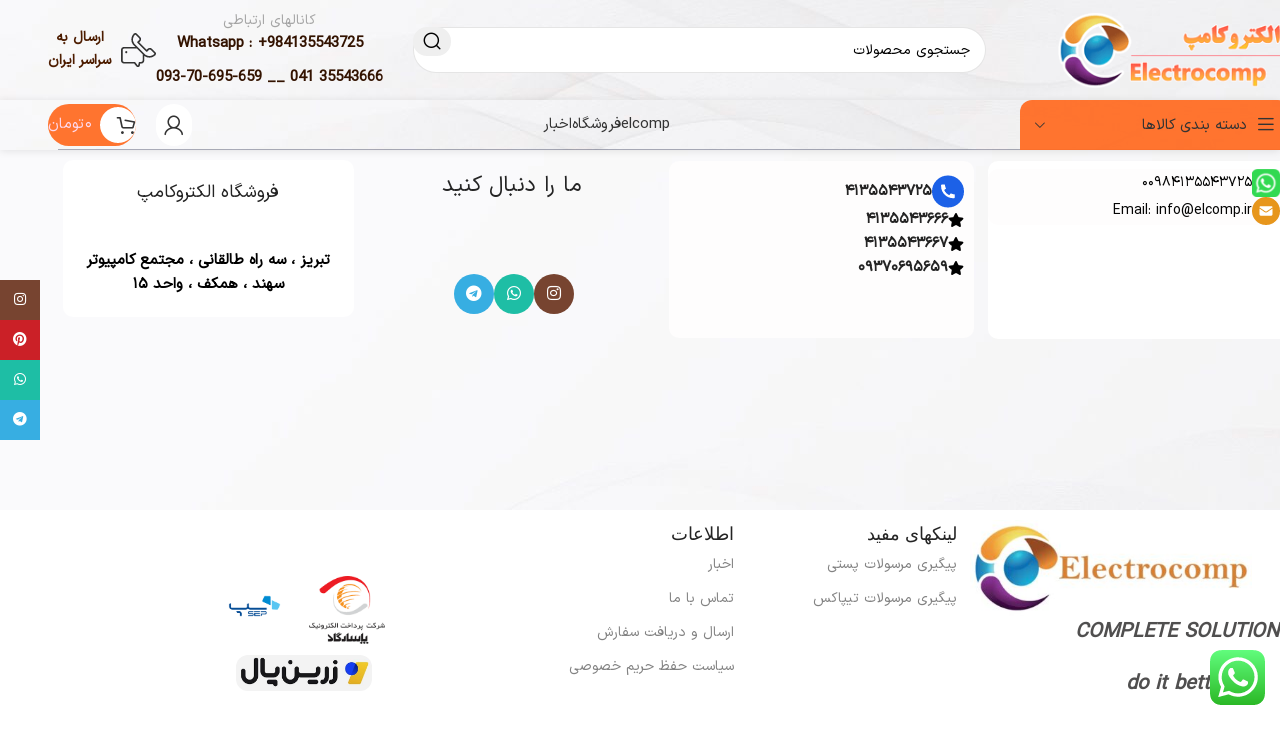

--- FILE ---
content_type: text/html; charset=UTF-8
request_url: https://elcomp.ir/%D8%AA%D9%85%D8%A7%D8%B3-%D8%A8%D8%A7-%D9%85%D8%A7/
body_size: 36668
content:
<!DOCTYPE html>
<html dir="rtl" lang="fa-IR" prefix="og: https://ogp.me/ns#">
<head>
	<meta charset="UTF-8">
	<link rel="profile" href="https://gmpg.org/xfn/11">
	<link rel="pingback" href="https://elcomp.ir/xmlrpc.php">

		<style>img:is([sizes="auto" i], [sizes^="auto," i]) { contain-intrinsic-size: 3000px 1500px }</style>
	
<!-- بهینه‌سازی موتور جستجو توسط Rank Math PRO - https://rankmath.com/ -->
<title>تماس با ما - الکتروکامپ فروش برترین محصولات</title>
<meta name="description" content=" "/>
<meta name="robots" content="follow, index, max-snippet:-1, max-video-preview:-1, max-image-preview:large"/>
<link rel="canonical" href="https://elcomp.ir/%d8%aa%d9%85%d8%a7%d8%b3-%d8%a8%d8%a7-%d9%85%d8%a7/" />
<meta property="og:locale" content="fa_IR" />
<meta property="og:type" content="article" />
<meta property="og:title" content="تماس با ما - الکتروکامپ فروش برترین محصولات" />
<meta property="og:description" content=" " />
<meta property="og:url" content="https://elcomp.ir/%d8%aa%d9%85%d8%a7%d8%b3-%d8%a8%d8%a7-%d9%85%d8%a7/" />
<meta property="og:site_name" content="الکتروکامپ" />
<meta property="og:updated_time" content="2025-10-18T17:04:08+03:30" />
<meta property="og:image" content="https://elcomp.ir/wp-content/uploads/2023/12/logo0.jpg" />
<meta property="og:image:secure_url" content="https://elcomp.ir/wp-content/uploads/2023/12/logo0.jpg" />
<meta property="og:image:width" content="1000" />
<meta property="og:image:height" content="339" />
<meta property="og:image:alt" content="logo0" />
<meta property="og:image:type" content="image/jpeg" />
<meta name="twitter:card" content="summary_large_image" />
<meta name="twitter:title" content="تماس با ما - الکتروکامپ فروش برترین محصولات" />
<meta name="twitter:description" content=" " />
<meta name="twitter:image" content="https://elcomp.ir/wp-content/uploads/2023/12/logo0.jpg" />
<meta name="twitter:label1" content="زمان خواندن" />
<meta name="twitter:data1" content="کمتر از یک دقیقه" />
<script type="application/ld+json" class="rank-math-schema-pro">{"@context":"https://schema.org","@graph":[{"@type":"Place","@id":"https://elcomp.ir/#place","address":{"@type":"PostalAddress","streetAddress":"\u0627\u0645\u0627\u0645","addressLocality":"\u062a\u0628\u0631\u06cc\u0632","addressRegion":"\u067e\u0627\u0633\u0627\u0698 \u0633\u0647\u0646\u062f","postalCode":"1234567890"}},{"@type":"Organization","@id":"https://elcomp.ir/#organization","name":"\u0627\u0644\u06a9\u062a\u0631\u0648\u06a9\u0627\u0645\u067e","url":"https://elcomp.ir","email":"info@elcomp.ir","address":{"@type":"PostalAddress","streetAddress":"\u0627\u0645\u0627\u0645","addressLocality":"\u062a\u0628\u0631\u06cc\u0632","addressRegion":"\u067e\u0627\u0633\u0627\u0698 \u0633\u0647\u0646\u062f","postalCode":"1234567890"},"logo":{"@type":"ImageObject","@id":"https://elcomp.ir/#logo","url":"https://elcomp.ir/wp-content/uploads/2023/12/logo0.jpg","contentUrl":"https://elcomp.ir/wp-content/uploads/2023/12/logo0.jpg","caption":"\u0627\u0644\u06a9\u062a\u0631\u0648\u06a9\u0627\u0645\u067e","inLanguage":"fa-IR","width":"1000","height":"339"},"description":"\u0641\u0631\u0648\u0634\u06af\u0627\u0647 \u0627\u0644\u06a9\u062a\u0631\u0648\u06a9\u0627\u0645\u067e \u0627\u0632 \u0633\u0627\u0644 1382 \u0634\u0631\u0648\u0639 \u0628\u0647 \u0641\u0639\u0627\u0644\u06cc\u062a \u06a9\u0631\u062f\u0647 \u0648 \u0647\u0645\u0648\u0627\u0631\u0647 \u0628\u0647 \u062a\u0639\u0647\u062f \u062e\u0648\u062f \u0645\u0628\u0646\u06cc \u0628\u0631 \u062a\u0627\u0645\u06cc\u0646 \u0628\u0627 \u06a9\u06cc\u0641\u06cc\u062a \u062a\u0631\u06cc\u0646 \u06a9\u0627\u0644\u0627\u0647\u0627 \u0628\u0631\u0627\u06cc \u0645\u0635\u0631\u0641 \u06a9\u0646\u0646\u062f\u06af\u0627\u0646 \u0648 \u0645\u0634\u062a\u0631\u06cc\u0627\u0646 \u067e\u0627\u06cc\u0628\u0646\u062f \u0628\u0648\u062f\u0647 \u0627\u0633\u062a.","location":{"@id":"https://elcomp.ir/#place"}},{"@type":"WebSite","@id":"https://elcomp.ir/#website","url":"https://elcomp.ir","name":"\u0627\u0644\u06a9\u062a\u0631\u0648\u06a9\u0627\u0645\u067e","alternateName":"\u0627\u0644\u06a9\u0627\u0645\u067e","publisher":{"@id":"https://elcomp.ir/#organization"},"inLanguage":"fa-IR"},{"@type":"ImageObject","@id":"https://elcomp.ir/wp-content/uploads/2023/12/whatsapp-e1702159068146.png","url":"https://elcomp.ir/wp-content/uploads/2023/12/whatsapp-e1702159068146.png","width":"200","height":"200","inLanguage":"fa-IR"},{"@type":"BreadcrumbList","@id":"https://elcomp.ir/%d8%aa%d9%85%d8%a7%d8%b3-%d8%a8%d8%a7-%d9%85%d8%a7/#breadcrumb","itemListElement":[{"@type":"ListItem","position":"1","item":{"@id":"https://elcomp.ir","name":"\u062e\u0627\u0646\u0647"}},{"@type":"ListItem","position":"2","item":{"@id":"https://elcomp.ir/%d8%aa%d9%85%d8%a7%d8%b3-%d8%a8%d8%a7-%d9%85%d8%a7/","name":"\u062a\u0645\u0627\u0633 \u0628\u0627 \u0645\u0627"}}]},{"@type":"AboutPage","@id":"https://elcomp.ir/%d8%aa%d9%85%d8%a7%d8%b3-%d8%a8%d8%a7-%d9%85%d8%a7/#webpage","url":"https://elcomp.ir/%d8%aa%d9%85%d8%a7%d8%b3-%d8%a8%d8%a7-%d9%85%d8%a7/","name":"\u062a\u0645\u0627\u0633 \u0628\u0627 \u0645\u0627 - \u0627\u0644\u06a9\u062a\u0631\u0648\u06a9\u0627\u0645\u067e \u0641\u0631\u0648\u0634 \u0628\u0631\u062a\u0631\u06cc\u0646 \u0645\u062d\u0635\u0648\u0644\u0627\u062a","datePublished":"2022-11-30T16:09:17+03:30","dateModified":"2025-10-18T17:04:08+03:30","isPartOf":{"@id":"https://elcomp.ir/#website"},"primaryImageOfPage":{"@id":"https://elcomp.ir/wp-content/uploads/2023/12/whatsapp-e1702159068146.png"},"inLanguage":"fa-IR","breadcrumb":{"@id":"https://elcomp.ir/%d8%aa%d9%85%d8%a7%d8%b3-%d8%a8%d8%a7-%d9%85%d8%a7/#breadcrumb"}}]}</script>
<!-- /افزونه سئو ورپرس Rank Math -->

<link rel='dns-prefetch' href='//www.googletagmanager.com' />
<link rel="alternate" type="application/rss+xml" title="الکتروکامپ فروش برترین محصولات &raquo; خوراک" href="https://elcomp.ir/feed/" />
<link rel="alternate" type="application/rss+xml" title="الکتروکامپ فروش برترین محصولات &raquo; خوراک دیدگاه‌ها" href="https://elcomp.ir/comments/feed/" />

<link rel='stylesheet' id='ht_ctc_main_css-css' href='https://elcomp.ir/wp-content/plugins/click-to-chat-for-whatsapp/new/inc/assets/css/main.css?ver=4.30' type='text/css' media='all' />
<style id='safe-svg-svg-icon-style-inline-css' type='text/css'>
.safe-svg-cover{text-align:center}.safe-svg-cover .safe-svg-inside{display:inline-block;max-width:100%}.safe-svg-cover svg{fill:currentColor;height:100%;max-height:100%;max-width:100%;width:100%}

</style>
<link rel='stylesheet' id='yith-wcan-shortcodes-css' href='https://elcomp.ir/wp-content/plugins/yith-woocommerce-ajax-navigation/assets/css/shortcodes.css?ver=5.15.0' type='text/css' media='all' />
<style id='yith-wcan-shortcodes-inline-css' type='text/css'>
:root{
	--yith-wcan-filters_colors_titles: #434343;
	--yith-wcan-filters_colors_background: #FFFFFF;
	--yith-wcan-filters_colors_accent: #A7144C;
	--yith-wcan-filters_colors_accent_r: 167;
	--yith-wcan-filters_colors_accent_g: 20;
	--yith-wcan-filters_colors_accent_b: 76;
	--yith-wcan-color_swatches_border_radius: 100%;
	--yith-wcan-color_swatches_size: 30px;
	--yith-wcan-labels_style_background: #FFFFFF;
	--yith-wcan-labels_style_background_hover: #A7144C;
	--yith-wcan-labels_style_background_active: #A7144C;
	--yith-wcan-labels_style_text: #434343;
	--yith-wcan-labels_style_text_hover: #FFFFFF;
	--yith-wcan-labels_style_text_active: #FFFFFF;
	--yith-wcan-anchors_style_text: #434343;
	--yith-wcan-anchors_style_text_hover: #A7144C;
	--yith-wcan-anchors_style_text_active: #A7144C;
}
</style>
<style id='woocommerce-inline-inline-css' type='text/css'>
.woocommerce form .form-row .required { visibility: visible; }
</style>
<link rel='stylesheet' id='brands-styles-css' href='https://elcomp.ir/wp-content/plugins/woocommerce/assets/css/brands.css?ver=10.3.4' type='text/css' media='all' />
<link rel='stylesheet' id='persian-elementor-datepicker-custom-css' href='https://elcomp.ir/wp-content/plugins/persian-elementor/assets/css/datepicker-custom.css?ver=1.2.0' type='text/css' media='all' />
<link rel='stylesheet' id='persian-elementor-icon-css' href='https://elcomp.ir/wp-content/plugins/persian-elementor/includes/icons/efaicons/style.css?ver=2.7.14' type='text/css' media='all' />
<link rel='stylesheet' id='elementor-frontend-css' href='https://elcomp.ir/wp-content/plugins/elementor/assets/css/frontend-rtl.min.css?ver=3.32.5' type='text/css' media='all' />
<link rel='stylesheet' id='elementor-post-6-css' href='https://elcomp.ir/wp-content/uploads/elementor/css/post-6.css?ver=1762351341' type='text/css' media='all' />
<link rel='stylesheet' id='persian-elementor-font-css' href='https://elcomp.ir/wp-content/plugins/persian-elementor/assets/css/font.css?ver=2.7.14' type='text/css' media='all' />
<link rel='stylesheet' id='elementor-post-15847-css' href='https://elcomp.ir/wp-content/uploads/elementor/css/post-15847.css?ver=1762362784' type='text/css' media='all' />
<link rel='stylesheet' id='woodmart-style-css' href='https://elcomp.ir/wp-content/themes/woodmart/css/parts/base-rtl.min.css?ver=8.0.6' type='text/css' media='all' />
<link rel='stylesheet' id='wd-helpers-wpb-elem-css' href='https://elcomp.ir/wp-content/themes/woodmart/css/parts/helpers-wpb-elem.min.css?ver=8.0.6' type='text/css' media='all' />
<link rel='stylesheet' id='wd-widget-recent-post-comments-css' href='https://elcomp.ir/wp-content/themes/woodmart/css/parts/widget-recent-post-comments-rtl.min.css?ver=8.0.6' type='text/css' media='all' />
<link rel='stylesheet' id='wd-widget-wd-recent-posts-css' href='https://elcomp.ir/wp-content/themes/woodmart/css/parts/widget-wd-recent-posts.min.css?ver=8.0.6' type='text/css' media='all' />
<link rel='stylesheet' id='wd-widget-nav-css' href='https://elcomp.ir/wp-content/themes/woodmart/css/parts/widget-nav.min.css?ver=8.0.6' type='text/css' media='all' />
<link rel='stylesheet' id='wd-widget-wd-layered-nav-css' href='https://elcomp.ir/wp-content/themes/woodmart/css/parts/woo-widget-wd-layered-nav.min.css?ver=8.0.6' type='text/css' media='all' />
<link rel='stylesheet' id='wd-woo-mod-swatches-base-css' href='https://elcomp.ir/wp-content/themes/woodmart/css/parts/woo-mod-swatches-base.min.css?ver=8.0.6' type='text/css' media='all' />
<link rel='stylesheet' id='wd-woo-mod-swatches-filter-css' href='https://elcomp.ir/wp-content/themes/woodmart/css/parts/woo-mod-swatches-filter.min.css?ver=8.0.6' type='text/css' media='all' />
<link rel='stylesheet' id='wd-widget-product-list-css' href='https://elcomp.ir/wp-content/themes/woodmart/css/parts/woo-widget-product-list-rtl.min.css?ver=8.0.6' type='text/css' media='all' />
<link rel='stylesheet' id='wd-widget-slider-price-filter-css' href='https://elcomp.ir/wp-content/themes/woodmart/css/parts/woo-widget-slider-price-filter.min.css?ver=8.0.6' type='text/css' media='all' />
<link rel='stylesheet' id='wd-lazy-loading-css' href='https://elcomp.ir/wp-content/themes/woodmart/css/parts/opt-lazy-load.min.css?ver=8.0.6' type='text/css' media='all' />
<link rel='stylesheet' id='wd-elementor-base-css' href='https://elcomp.ir/wp-content/themes/woodmart/css/parts/int-elem-base-rtl.min.css?ver=8.0.6' type='text/css' media='all' />
<link rel='stylesheet' id='wd-elementor-pro-base-css' href='https://elcomp.ir/wp-content/themes/woodmart/css/parts/int-elementor-pro-rtl.min.css?ver=8.0.6' type='text/css' media='all' />
<link rel='stylesheet' id='wd-woocommerce-base-css' href='https://elcomp.ir/wp-content/themes/woodmart/css/parts/woocommerce-base-rtl.min.css?ver=8.0.6' type='text/css' media='all' />
<link rel='stylesheet' id='wd-mod-star-rating-css' href='https://elcomp.ir/wp-content/themes/woodmart/css/parts/mod-star-rating.min.css?ver=8.0.6' type='text/css' media='all' />
<link rel='stylesheet' id='wd-woo-el-track-order-css' href='https://elcomp.ir/wp-content/themes/woodmart/css/parts/woo-el-track-order.min.css?ver=8.0.6' type='text/css' media='all' />
<link rel='stylesheet' id='wd-woocommerce-block-notices-css' href='https://elcomp.ir/wp-content/themes/woodmart/css/parts/woo-mod-block-notices-rtl.min.css?ver=8.0.6' type='text/css' media='all' />
<link rel='stylesheet' id='wd-woo-opt-hide-larger-price-css' href='https://elcomp.ir/wp-content/themes/woodmart/css/parts/woo-opt-hide-larger-price.min.css?ver=8.0.6' type='text/css' media='all' />
<link rel='stylesheet' id='wd-woo-mod-shop-attributes-css' href='https://elcomp.ir/wp-content/themes/woodmart/css/parts/woo-mod-shop-attributes.min.css?ver=8.0.6' type='text/css' media='all' />
<link rel='stylesheet' id='wd-header-base-css' href='https://elcomp.ir/wp-content/themes/woodmart/css/parts/header-base-rtl.min.css?ver=8.0.6' type='text/css' media='all' />
<link rel='stylesheet' id='wd-mod-tools-css' href='https://elcomp.ir/wp-content/themes/woodmart/css/parts/mod-tools.min.css?ver=8.0.6' type='text/css' media='all' />
<link rel='stylesheet' id='wd-header-search-css' href='https://elcomp.ir/wp-content/themes/woodmart/css/parts/header-el-search-rtl.min.css?ver=8.0.6' type='text/css' media='all' />
<link rel='stylesheet' id='wd-header-search-form-css' href='https://elcomp.ir/wp-content/themes/woodmart/css/parts/header-el-search-form-rtl.min.css?ver=8.0.6' type='text/css' media='all' />
<link rel='stylesheet' id='wd-wd-search-results-css' href='https://elcomp.ir/wp-content/themes/woodmart/css/parts/wd-search-results-rtl.min.css?ver=8.0.6' type='text/css' media='all' />
<link rel='stylesheet' id='wd-wd-search-form-css' href='https://elcomp.ir/wp-content/themes/woodmart/css/parts/wd-search-form-rtl.min.css?ver=8.0.6' type='text/css' media='all' />
<link rel='stylesheet' id='wd-header-elements-base-css' href='https://elcomp.ir/wp-content/themes/woodmart/css/parts/header-el-base-rtl.min.css?ver=8.0.6' type='text/css' media='all' />
<link rel='stylesheet' id='wd-info-box-css' href='https://elcomp.ir/wp-content/themes/woodmart/css/parts/el-info-box-rtl.min.css?ver=8.0.6' type='text/css' media='all' />
<link rel='stylesheet' id='wd-el-subtitle-style-css' href='https://elcomp.ir/wp-content/themes/woodmart/css/parts/el-subtitle-style.min.css?ver=8.0.6' type='text/css' media='all' />
<link rel='stylesheet' id='wd-woo-mod-login-form-css' href='https://elcomp.ir/wp-content/themes/woodmart/css/parts/woo-mod-login-form.min.css?ver=8.0.6' type='text/css' media='all' />
<link rel='stylesheet' id='wd-header-my-account-css' href='https://elcomp.ir/wp-content/themes/woodmart/css/parts/header-el-my-account-rtl.min.css?ver=8.0.6' type='text/css' media='all' />
<link rel='stylesheet' id='wd-header-categories-nav-css' href='https://elcomp.ir/wp-content/themes/woodmart/css/parts/header-el-category-nav.min.css?ver=8.0.6' type='text/css' media='all' />
<link rel='stylesheet' id='wd-mod-nav-vertical-css' href='https://elcomp.ir/wp-content/themes/woodmart/css/parts/mod-nav-vertical-rtl.min.css?ver=8.0.6' type='text/css' media='all' />
<link rel='stylesheet' id='wd-mod-nav-vertical-design-default-css' href='https://elcomp.ir/wp-content/themes/woodmart/css/parts/mod-nav-vertical-design-default.min.css?ver=8.0.6' type='text/css' media='all' />
<link rel='stylesheet' id='wd-mod-tools-design-8-css' href='https://elcomp.ir/wp-content/themes/woodmart/css/parts/mod-tools-design-8.min.css?ver=8.0.6' type='text/css' media='all' />
<link rel='stylesheet' id='wd-header-cart-side-css' href='https://elcomp.ir/wp-content/themes/woodmart/css/parts/header-el-cart-side.min.css?ver=8.0.6' type='text/css' media='all' />
<link rel='stylesheet' id='wd-woo-mod-quantity-css' href='https://elcomp.ir/wp-content/themes/woodmart/css/parts/woo-mod-quantity.min.css?ver=8.0.6' type='text/css' media='all' />
<link rel='stylesheet' id='wd-header-cart-css' href='https://elcomp.ir/wp-content/themes/woodmart/css/parts/header-el-cart-rtl.min.css?ver=8.0.6' type='text/css' media='all' />
<link rel='stylesheet' id='wd-widget-shopping-cart-css' href='https://elcomp.ir/wp-content/themes/woodmart/css/parts/woo-widget-shopping-cart-rtl.min.css?ver=8.0.6' type='text/css' media='all' />
<link rel='stylesheet' id='wd-list-css' href='https://elcomp.ir/wp-content/themes/woodmart/css/parts/el-list-rtl.min.css?ver=8.0.6' type='text/css' media='all' />
<link rel='stylesheet' id='wd-el-list-css' href='https://elcomp.ir/wp-content/themes/woodmart/css/parts/el-list-wpb-elem.min.css?ver=8.0.6' type='text/css' media='all' />
<link rel='stylesheet' id='wd-section-title-css' href='https://elcomp.ir/wp-content/themes/woodmart/css/parts/el-section-title-rtl.min.css?ver=8.0.6' type='text/css' media='all' />
<link rel='stylesheet' id='wd-social-icons-css' href='https://elcomp.ir/wp-content/themes/woodmart/css/parts/el-social-icons.min.css?ver=8.0.6' type='text/css' media='all' />
<link rel='stylesheet' id='wd-social-icons-styles-css' href='https://elcomp.ir/wp-content/themes/woodmart/css/parts/el-social-styles.min.css?ver=8.0.6' type='text/css' media='all' />
<link rel='stylesheet' id='wd-widget-collapse-css' href='https://elcomp.ir/wp-content/themes/woodmart/css/parts/opt-widget-collapse.min.css?ver=8.0.6' type='text/css' media='all' />
<link rel='stylesheet' id='wd-footer-base-css' href='https://elcomp.ir/wp-content/themes/woodmart/css/parts/footer-base-rtl.min.css?ver=8.0.6' type='text/css' media='all' />
<link rel='stylesheet' id='wd-animations-css' href='https://elcomp.ir/wp-content/themes/woodmart/css/parts/mod-animations-transform.min.css?ver=8.0.6' type='text/css' media='all' />
<link rel='stylesheet' id='wd-text-block-css' href='https://elcomp.ir/wp-content/themes/woodmart/css/parts/el-text-block.min.css?ver=8.0.6' type='text/css' media='all' />
<link rel='stylesheet' id='wd-mod-nav-menu-label-css' href='https://elcomp.ir/wp-content/themes/woodmart/css/parts/mod-nav-menu-label.min.css?ver=8.0.6' type='text/css' media='all' />
<link rel='stylesheet' id='wd-scroll-top-css' href='https://elcomp.ir/wp-content/themes/woodmart/css/parts/opt-scrolltotop-rtl.min.css?ver=8.0.6' type='text/css' media='all' />
<link rel='stylesheet' id='wd-header-my-account-sidebar-css' href='https://elcomp.ir/wp-content/themes/woodmart/css/parts/header-el-my-account-sidebar.min.css?ver=8.0.6' type='text/css' media='all' />
<link rel='stylesheet' id='wd-sticky-social-buttons-css' href='https://elcomp.ir/wp-content/themes/woodmart/css/parts/opt-sticky-social-rtl.min.css?ver=8.0.6' type='text/css' media='all' />
<link rel='stylesheet' id='wd-bottom-toolbar-css' href='https://elcomp.ir/wp-content/themes/woodmart/css/parts/opt-bottom-toolbar-rtl.min.css?ver=8.0.6' type='text/css' media='all' />
<link rel='stylesheet' id='xts-style-header_331220-css' href='https://elcomp.ir/wp-content/uploads/2025/09/xts-header_331220-1759209273.css?ver=8.0.6' type='text/css' media='all' />
<link rel='stylesheet' id='xts-style-theme_settings_default-css' href='https://elcomp.ir/wp-content/uploads/2025/10/xts-theme_settings_default-1759699167.css?ver=8.0.6' type='text/css' media='all' />
<script type="text/javascript" id="woocommerce-google-analytics-integration-gtag-js-after">
/* <![CDATA[ */
/* Google Analytics for WooCommerce (gtag.js) */
					window.dataLayer = window.dataLayer || [];
					function gtag(){dataLayer.push(arguments);}
					// Set up default consent state.
					for ( const mode of [{"analytics_storage":"denied","ad_storage":"denied","ad_user_data":"denied","ad_personalization":"denied","region":["AT","BE","BG","HR","CY","CZ","DK","EE","FI","FR","DE","GR","HU","IS","IE","IT","LV","LI","LT","LU","MT","NL","NO","PL","PT","RO","SK","SI","ES","SE","GB","CH"]}] || [] ) {
						gtag( "consent", "default", { "wait_for_update": 500, ...mode } );
					}
					gtag("js", new Date());
					gtag("set", "developer_id.dOGY3NW", true);
					gtag("config", "G-GLPVP38K77", {"track_404":true,"allow_google_signals":true,"logged_in":false,"linker":{"domains":[],"allow_incoming":false},"custom_map":{"dimension1":"logged_in"}});
/* ]]> */
</script>
<script type="text/javascript" src="https://elcomp.ir/wp-includes/js/jquery/jquery.min.js?ver=3.7.1" id="jquery-core-js"></script>
<script type="text/javascript" src="https://elcomp.ir/wp-includes/js/jquery/jquery-migrate.min.js?ver=3.4.1" id="jquery-migrate-js"></script>
<script type="text/javascript" src="https://elcomp.ir/wp-content/plugins/woocommerce/assets/js/jquery-blockui/jquery.blockUI.min.js?ver=2.7.0-wc.10.3.4" id="wc-jquery-blockui-js" defer="defer" data-wp-strategy="defer"></script>
<script type="text/javascript" id="wc-add-to-cart-js-extra">
/* <![CDATA[ */
var wc_add_to_cart_params = {"ajax_url":"\/wp-admin\/admin-ajax.php","wc_ajax_url":"\/?wc-ajax=%%endpoint%%","i18n_view_cart":"\u0645\u0634\u0627\u0647\u062f\u0647 \u0633\u0628\u062f \u062e\u0631\u06cc\u062f","cart_url":"https:\/\/elcomp.ir\/%d8%b3%d8%a8%d8%af-%d8%ae%d8%b1%db%8c%d8%af\/","is_cart":"","cart_redirect_after_add":"no"};
/* ]]> */
</script>
<script type="text/javascript" src="https://elcomp.ir/wp-content/plugins/woocommerce/assets/js/frontend/add-to-cart.min.js?ver=10.3.4" id="wc-add-to-cart-js" defer="defer" data-wp-strategy="defer"></script>
<script type="text/javascript" src="https://elcomp.ir/wp-content/plugins/woocommerce/assets/js/js-cookie/js.cookie.min.js?ver=2.1.4-wc.10.3.4" id="wc-js-cookie-js" defer="defer" data-wp-strategy="defer"></script>
<script type="text/javascript" id="woocommerce-js-extra">
/* <![CDATA[ */
var woocommerce_params = {"ajax_url":"\/wp-admin\/admin-ajax.php","wc_ajax_url":"\/?wc-ajax=%%endpoint%%","i18n_password_show":"\u0646\u0645\u0627\u06cc\u0634 \u0631\u0645\u0632\u0639\u0628\u0648\u0631","i18n_password_hide":"Hide password"};
/* ]]> */
</script>
<script type="text/javascript" src="https://elcomp.ir/wp-content/plugins/woocommerce/assets/js/frontend/woocommerce.min.js?ver=10.3.4" id="woocommerce-js" defer="defer" data-wp-strategy="defer"></script>
<script type="text/javascript" src="https://elcomp.ir/wp-content/themes/woodmart/js/libs/device.min.js?ver=8.0.6" id="wd-device-library-js"></script>
<script type="text/javascript" src="https://elcomp.ir/wp-content/themes/woodmart/js/scripts/global/scrollBar.min.js?ver=8.0.6" id="wd-scrollbar-js"></script>
<link rel="https://api.w.org/" href="https://elcomp.ir/wp-json/" /><link rel="alternate" title="JSON" type="application/json" href="https://elcomp.ir/wp-json/wp/v2/pages/15847" /><link rel="EditURI" type="application/rsd+xml" title="RSD" href="https://elcomp.ir/xmlrpc.php?rsd" />
<meta name="generator" content="WordPress 6.8.3" />
<link rel='shortlink' href='https://elcomp.ir/?p=15847' />
<link rel="alternate" title="oEmbed (JSON)" type="application/json+oembed" href="https://elcomp.ir/wp-json/oembed/1.0/embed?url=https%3A%2F%2Felcomp.ir%2F%25d8%25aa%25d9%2585%25d8%25a7%25d8%25b3-%25d8%25a8%25d8%25a7-%25d9%2585%25d8%25a7%2F" />
<link rel="alternate" title="oEmbed (XML)" type="text/xml+oembed" href="https://elcomp.ir/wp-json/oembed/1.0/embed?url=https%3A%2F%2Felcomp.ir%2F%25d8%25aa%25d9%2585%25d8%25a7%25d8%25b3-%25d8%25a8%25d8%25a7-%25d9%2585%25d8%25a7%2F&#038;format=xml" />
		<script>
			document.documentElement.className = document.documentElement.className.replace('no-js', 'js');
		</script>
				<style>
			.no-js img.lazyload {
				display: none;
			}

			figure.wp-block-image img.lazyloading {
				min-width: 150px;
			}

						.lazyload, .lazyloading {
				opacity: 0;
			}

			.lazyloaded {
				opacity: 1;
				transition: opacity 400ms;
				transition-delay: 0ms;
			}

					</style>
		<!-- Analytics by WP Statistics - https://wp-statistics.com -->
<style data-context="foundation-flickity-css">/*! Flickity v2.0.2
http://flickity.metafizzy.co
---------------------------------------------- */.flickity-enabled{position:relative}.flickity-enabled:focus{outline:0}.flickity-viewport{overflow:hidden;position:relative;height:100%}.flickity-slider{position:absolute;width:100%;height:100%}.flickity-enabled.is-draggable{-webkit-tap-highlight-color:transparent;tap-highlight-color:transparent;-webkit-user-select:none;-moz-user-select:none;-ms-user-select:none;user-select:none}.flickity-enabled.is-draggable .flickity-viewport{cursor:move;cursor:-webkit-grab;cursor:grab}.flickity-enabled.is-draggable .flickity-viewport.is-pointer-down{cursor:-webkit-grabbing;cursor:grabbing}.flickity-prev-next-button{position:absolute;top:50%;width:44px;height:44px;border:none;border-radius:50%;background:#fff;background:hsla(0,0%,100%,.75);cursor:pointer;-webkit-transform:translateY(-50%);transform:translateY(-50%)}.flickity-prev-next-button:hover{background:#fff}.flickity-prev-next-button:focus{outline:0;box-shadow:0 0 0 5px #09f}.flickity-prev-next-button:active{opacity:.6}.flickity-prev-next-button.previous{left:10px}.flickity-prev-next-button.next{right:10px}.flickity-rtl .flickity-prev-next-button.previous{left:auto;right:10px}.flickity-rtl .flickity-prev-next-button.next{right:auto;left:10px}.flickity-prev-next-button:disabled{opacity:.3;cursor:auto}.flickity-prev-next-button svg{position:absolute;left:20%;top:20%;width:60%;height:60%}.flickity-prev-next-button .arrow{fill:#333}.flickity-page-dots{position:absolute;width:100%;bottom:-25px;padding:0;margin:0;list-style:none;text-align:center;line-height:1}.flickity-rtl .flickity-page-dots{direction:rtl}.flickity-page-dots .dot{display:inline-block;width:10px;height:10px;margin:0 8px;background:#333;border-radius:50%;opacity:.25;cursor:pointer}.flickity-page-dots .dot.is-selected{opacity:1}</style><style data-context="foundation-slideout-css">.slideout-menu{position:fixed;left:0;top:0;bottom:0;right:auto;z-index:0;width:256px;overflow-y:auto;-webkit-overflow-scrolling:touch;display:none}.slideout-menu.pushit-right{left:auto;right:0}.slideout-panel{position:relative;z-index:1;will-change:transform}.slideout-open,.slideout-open .slideout-panel,.slideout-open body{overflow:hidden}.slideout-open .slideout-menu{display:block}.pushit{display:none}</style><meta name="theme-color" content="rgb(255,108,34)">					<meta name="viewport" content="width=device-width, initial-scale=1.0, maximum-scale=1.0, user-scalable=no">
										<noscript><style>.woocommerce-product-gallery{ opacity: 1 !important; }</style></noscript>
	<style type="text/css">.recentcomments a{display:inline !important;padding:0 !important;margin:0 !important;}</style><style>.wc_payment_method[class*="payment_method_pa_"] label img,.wc_payment_method[class*="payment_method_payzito"] label img{max-height: 40px !important;}</style>
<link rel="icon" href="https://elcomp.ir/wp-content/uploads/2024/11/cropped-6504bafc5084-32x32.png" sizes="32x32" />
<link rel="icon" href="https://elcomp.ir/wp-content/uploads/2024/11/cropped-6504bafc5084-192x192.png" sizes="192x192" />
<link rel="apple-touch-icon" href="https://elcomp.ir/wp-content/uploads/2024/11/cropped-6504bafc5084-180x180.png" />
<meta name="msapplication-TileImage" content="https://elcomp.ir/wp-content/uploads/2024/11/cropped-6504bafc5084-270x270.png" />
<style>.ios7.web-app-mode.has-fixed header{ background-color: rgba(3,122,221,.88);}</style><style>
		
		</style></head>

<body class="rtl wp-singular page-template-default page page-id-15847 wp-theme-woodmart theme-woodmart woocommerce-no-js yith-wcan-free wrapper-full-width  categories-accordion-on woodmart-ajax-shop-on sticky-toolbar-on hide-larger-price elementor-default elementor-kit-6 elementor-page elementor-page-15847">
			<script type="text/javascript" id="wd-flicker-fix">// Flicker fix.</script>	
	
	<div class="wd-page-wrapper website-wrapper">
									<header class="whb-header whb-header_331220 whb-full-width whb-sticky-shadow whb-scroll-slide whb-sticky-real">
					<div class="whb-main-header">
	
<div class="whb-row whb-general-header whb-not-sticky-row whb-with-bg whb-without-border whb-color-dark whb-with-shadow whb-flex-flex-middle">
	<div class="container">
		<div class="whb-flex-row whb-general-header-inner">
			<div class="whb-column whb-col-left whb-visible-lg">
	<div class="site-logo">
	<a href="https://elcomp.ir/" class="wd-logo wd-main-logo" rel="home" aria-label="Site logo">
		<img width="250" height="85" data-src="https://elcomp.ir/wp-content/uploads/2024/02/elecomp-logo.png" class="attachment-full size-full lazyload" alt="elcomp" style="--smush-placeholder-width: 250px; --smush-placeholder-aspect-ratio: 250/85;max-width:234px;" decoding="async" data-srcset="https://elcomp.ir/wp-content/uploads/2024/02/elecomp-logo.png 250w, https://elcomp.ir/wp-content/uploads/2024/02/elecomp-logo-148x50.png 148w" data-sizes="(max-width: 250px) 100vw, 250px" src="[data-uri]" />	</a>
	</div>
</div>
<div class="whb-column whb-col-center whb-visible-lg">
	<div class="whb-space-element " style="width:70px;"></div>			<div class="wd-search-form wd-header-search-form wd-display-form whb-1yjd6g8pvqgh79uo6oce">
				
				
				<form role="search" method="get" class="searchform  wd-style-with-bg-2 wd-cat-style-bordered woodmart-ajax-search" action="https://elcomp.ir/"  data-thumbnail="1" data-price="1" data-post_type="product" data-count="20" data-sku="0" data-symbols_count="3">
					<input type="text" class="s" placeholder="جستجوی محصولات" value="" name="s" aria-label="جستجو" title="جستجوی محصولات" required/>
					<input type="hidden" name="post_type" value="product">
										<button type="submit" class="searchsubmit">
						<span>
							جستجو						</span>
											</button>
				</form>

				
				
									<div class="search-results-wrapper">
						<div class="wd-dropdown-results wd-scroll wd-dropdown">
							<div class="wd-scroll-content"></div>
						</div>
					</div>
				
				
							</div>
		<div class="whb-space-element " style="width:30px;"></div></div>
<div class="whb-column whb-col-right whb-visible-lg">
				<div class="info-box-wrapper  whb-pib2kc048q2n444im8gr">
				<div id="wd-690f1a181adbd" class=" wd-info-box text-center box-icon-align-left box-style-base color-scheme- wd-bg-none wd-items-middle">
											<div class="box-icon-wrapper  box-with-icon box-icon-simple">
							<div class="info-box-icon">

							
																	<div class="info-svg-wrapper" style="width: 35px;height: 35px;"><img class="wd-lazy-fade lazyload"  alt="support" data-src="https://elcomp.ir/wp-content/themes/woodmart/images/lazy.svg" data-wood-src="https://elcomp.ir/wp-content/uploads/2023/02/support.svg" title="support" width="35" height="35" src="[data-uri]" style="--smush-placeholder-width: 35px; --smush-placeholder-aspect-ratio: 35/35;"></div>															
							</div>
						</div>
										<div class="info-box-content">
						<div class="info-box-subtitle subtitle-color-default wd-fontsize-xs subtitle-style-default">کانالهای ارتباطی </div>						<div class="info-box-inner reset-last-child"><p style="text-align: center;"><strong><span style="color: #331300;">Whatsapp :  +984135543725</span></strong></p>
<p style="text-align: center;"><strong><span style="color: #331300;">35543666 041 __ 093-70-695-659</span></strong></p>
</div>

											</div>

					
									</div>
			</div>
		<div class="whb-space-element " style="width:10px;"></div>			<div class="info-box-wrapper  whb-ao9406ic08x1lus1h7zu">
				<div id="wd-690f1a181bee9" class=" wd-info-box text-left box-icon-align-left box-style-base color-scheme- wd-bg-none wd-items-middle">
											<div class="box-icon-wrapper  box-with-text text-size-default box-icon-simple">
							<div class="info-box-icon">

																						
							</div>
						</div>
										<div class="info-box-content">
												<div class="info-box-inner reset-last-child"><p style="margin-bottom: 0px; font-size: 14px; text-align: center;"><span style="color: #4d1d00;"><strong>ارسال به</strong></span></p>
<p style="text-align: center;"><span style="color: #4d1d00;"><strong><span style="font-size: 14px;">سراسر ایران</span></strong></span></p>
</div>

											</div>

					
									</div>
			</div>
		</div>
<div class="whb-column whb-mobile-left whb-hidden-lg whb-empty-column">
	</div>
<div class="whb-column whb-mobile-center whb-hidden-lg">
	<div class="site-logo">
	<a href="https://elcomp.ir/" class="wd-logo wd-main-logo" rel="home" aria-label="Site logo">
		<img width="250" height="85" data-src="https://elcomp.ir/wp-content/uploads/2024/02/elecomp-logo.png" class="attachment-full size-full lazyload" alt="elcomp" style="--smush-placeholder-width: 250px; --smush-placeholder-aspect-ratio: 250/85;max-width:180px;" decoding="async" data-srcset="https://elcomp.ir/wp-content/uploads/2024/02/elecomp-logo.png 250w, https://elcomp.ir/wp-content/uploads/2024/02/elecomp-logo-148x50.png 148w" data-sizes="(max-width: 250px) 100vw, 250px" src="[data-uri]" />	</a>
	</div>
</div>
<div class="whb-column whb-mobile-right whb-hidden-lg">
	<div class="wd-header-my-account wd-tools-element wd-event-hover wd-design-1 wd-account-style-icon login-side-opener whb-hehq7b9i6crxiw1rjzt3">
			<a href="https://elcomp.ir/%d8%ad%d8%b3%d8%a7%d8%a8-%da%a9%d8%a7%d8%b1%d8%a8%d8%b1%db%8c-%d9%85%d9%86/" title="حساب کاربری من">
			
				<span class="wd-tools-icon">
									</span>
				<span class="wd-tools-text">
				ورود / ثبت نام			</span>

					</a>

			</div>
</div>
		</div>
	</div>
</div>

<div class="whb-row whb-header-bottom whb-sticky-row whb-with-bg whb-border-boxed whb-color-dark whb-with-shadow whb-flex-flex-middle">
	<div class="container">
		<div class="whb-flex-row whb-header-bottom-inner">
			<div class="whb-column whb-col-left whb-visible-lg">
	
<div class="wd-header-cats wd-style-1 wd-event-hover wd-with-overlay whb-wa3u8txvrjjw7nd2t32a" role="navigation" aria-label="منوی دسته بندی های سربرگ">
	<span class="menu-opener color-scheme-dark">
					<span class="menu-opener-icon"></span>
		
		<span class="menu-open-label">
			دسته بندی کالاها		</span>
	</span>
	<div class="wd-dropdown wd-dropdown-cats">
		<ul id="menu-%d9%81%d9%87%d8%b1%d8%b3%d8%aa-%d8%a7%d8%b5%d9%84%db%8c" class="menu wd-nav wd-nav-vertical wd-design-default"><li id="menu-item-20722" class="menu-item menu-item-type-taxonomy menu-item-object-product_cat menu-item-has-children menu-item-20722 item-level-0 menu-simple-dropdown wd-event-hover" ><a href="https://elcomp.ir/product-category/%d9%85%d9%88%d8%a8%d8%a7%db%8c%d9%84-%d9%88-%d9%84%d9%88%d8%a7%d8%b2%d9%85-%d8%ac%d8%a7%d9%86%d8%a8%db%8c/" class="woodmart-nav-link"><span class="nav-link-text">موبایل و لوازم جانبی</span></a><div class="color-scheme-dark wd-design-default wd-dropdown-menu wd-dropdown"><div class="container wd-entry-content">
<ul class="wd-sub-menu color-scheme-dark">
	<li id="menu-item-20723" class="menu-item menu-item-type-taxonomy menu-item-object-product_cat menu-item-has-children menu-item-20723 item-level-1 wd-event-hover" ><a href="https://elcomp.ir/product-category/%d9%85%d9%88%d8%a8%d8%a7%db%8c%d9%84-%d9%88-%d9%84%d9%88%d8%a7%d8%b2%d9%85-%d8%ac%d8%a7%d9%86%d8%a8%db%8c/%d8%aa%d8%ac%d9%87%db%8c%d8%b2%d8%a7%d8%aa-%d8%ac%d8%a7%d9%86%d8%a8%db%8c-%d9%85%d9%88%d8%a8%d8%a7%db%8c%d9%84/" class="woodmart-nav-link"><img width="150" height="150" src="https://elcomp.ir/wp-content/themes/woodmart/images/lazy.svg" class="wd-nav-img wd-lazy-fade" alt="Mobile_Accessories" decoding="async" srcset="" sizes="(max-width: 150px) 100vw, 150px" data-wood-src="https://elcomp.ir/wp-content/uploads/2025/06/Mobile_Accessories-150x150.webp" data-srcset="https://elcomp.ir/wp-content/uploads/2025/06/Mobile_Accessories-150x150.webp 150w, https://elcomp.ir/wp-content/uploads/2025/06/Mobile_Accessories-e1748956568247-148x148.webp 148w, https://elcomp.ir/wp-content/uploads/2025/06/Mobile_Accessories-300x300.webp 300w, https://elcomp.ir/wp-content/uploads/2025/06/Mobile_Accessories-768x768.webp 768w, https://elcomp.ir/wp-content/uploads/2025/06/Mobile_Accessories-144x144.webp 144w, https://elcomp.ir/wp-content/uploads/2025/06/Mobile_Accessories-600x600.webp 600w, https://elcomp.ir/wp-content/uploads/2025/06/Mobile_Accessories-e1748956568247.webp 400w" />تجهیزات جانبی موبایل</a>
	<ul class="sub-sub-menu wd-dropdown">
		<li id="menu-item-20728" class="menu-item menu-item-type-taxonomy menu-item-object-product_cat menu-item-20728 item-level-2 wd-event-hover" ><a href="https://elcomp.ir/product-category/%d9%85%d9%88%d8%a8%d8%a7%db%8c%d9%84-%d9%88-%d9%84%d9%88%d8%a7%d8%b2%d9%85-%d8%ac%d8%a7%d9%86%d8%a8%db%8c/%d8%aa%d8%ac%d9%87%db%8c%d8%b2%d8%a7%d8%aa-%d8%ac%d8%a7%d9%86%d8%a8%db%8c-%d9%85%d9%88%d8%a8%d8%a7%db%8c%d9%84/%d8%a7%db%8c%d8%b1%d9%be%d8%a7%d8%af-%d9%88-%d9%87%d8%af%d9%81%d9%88%d9%86/" class="woodmart-nav-link"><img loading="lazy" width="150" height="150" src="https://elcomp.ir/wp-content/themes/woodmart/images/lazy.svg" class="wd-nav-img wd-lazy-fade" alt="hoko eq10" decoding="async" srcset="" sizes="(max-width: 150px) 100vw, 150px" data-wood-src="https://elcomp.ir/wp-content/uploads/2025/03/hoco-eq10-plus-anc-earbuds-1-150x150.webp" data-srcset="https://elcomp.ir/wp-content/uploads/2025/03/hoco-eq10-plus-anc-earbuds-1-150x150.webp 150w, https://elcomp.ir/wp-content/uploads/2025/03/hoco-eq10-plus-anc-earbuds-1-e1748955635760-400x400.webp 400w, https://elcomp.ir/wp-content/uploads/2025/03/hoco-eq10-plus-anc-earbuds-1-e1748955635760-148x148.webp 148w, https://elcomp.ir/wp-content/uploads/2025/03/hoco-eq10-plus-anc-earbuds-1-300x300.webp 300w, https://elcomp.ir/wp-content/uploads/2025/03/hoco-eq10-plus-anc-earbuds-1-800x800.webp 800w, https://elcomp.ir/wp-content/uploads/2025/03/hoco-eq10-plus-anc-earbuds-1-768x768.webp 768w, https://elcomp.ir/wp-content/uploads/2025/03/hoco-eq10-plus-anc-earbuds-1-e1748955635760.webp 600w" />ایرپاد و هدفون</a></li>
		<li id="menu-item-20726" class="menu-item menu-item-type-taxonomy menu-item-object-product_cat menu-item-20726 item-level-2 wd-event-hover" ><a href="https://elcomp.ir/product-category/%d9%85%d9%88%d8%a8%d8%a7%db%8c%d9%84-%d9%88-%d9%84%d9%88%d8%a7%d8%b2%d9%85-%d8%ac%d8%a7%d9%86%d8%a8%db%8c/%d8%aa%d8%ac%d9%87%db%8c%d8%b2%d8%a7%d8%aa-%d8%ac%d8%a7%d9%86%d8%a8%db%8c-%d9%85%d9%88%d8%a8%d8%a7%db%8c%d9%84/%d9%be%d8%a7%d9%88%d8%b1-%d8%a8%d8%a7%d9%86%da%a9/" class="woodmart-nav-link"><img loading="lazy" width="150" height="150" src="https://elcomp.ir/wp-content/themes/woodmart/images/lazy.svg" class="wd-nav-img wd-lazy-fade" alt="hiska powerbank-0" decoding="async" srcset="" sizes="(max-width: 150px) 100vw, 150px" data-wood-src="https://elcomp.ir/wp-content/uploads/2024/10/hiska-powerbank-0-150x150.jpg" data-srcset="https://elcomp.ir/wp-content/uploads/2024/10/hiska-powerbank-0-150x150.jpg 150w, https://elcomp.ir/wp-content/uploads/2024/10/hiska-powerbank-0-400x400.jpg 400w" />پاور بانک</a></li>
		<li id="menu-item-20727" class="menu-item menu-item-type-taxonomy menu-item-object-product_cat menu-item-20727 item-level-2 wd-event-hover" ><a href="https://elcomp.ir/product-category/%d9%85%d9%88%d8%a8%d8%a7%db%8c%d9%84-%d9%88-%d9%84%d9%88%d8%a7%d8%b2%d9%85-%d8%ac%d8%a7%d9%86%d8%a8%db%8c/%d8%aa%d8%ac%d9%87%db%8c%d8%b2%d8%a7%d8%aa-%d8%ac%d8%a7%d9%86%d8%a8%db%8c-%d9%85%d9%88%d8%a8%d8%a7%db%8c%d9%84/%d8%b4%d8%a7%d8%b1%da%98%d8%b1-%d9%88-%da%a9%d8%a7%d8%a8%d9%84-%d8%b4%d8%a7%d8%b1%da%98/" class="woodmart-nav-link"><img loading="lazy" width="150" height="150" src="https://elcomp.ir/wp-content/themes/woodmart/images/lazy.svg" class="wd-nav-img wd-lazy-fade" alt="شارژر و کابل" decoding="async" srcset="" sizes="(max-width: 150px) 100vw, 150px" data-wood-src="https://elcomp.ir/wp-content/uploads/2025/06/شارژر-و-کابل-150x150.png" data-srcset="https://elcomp.ir/wp-content/uploads/2025/06/شارژر-و-کابل-150x150.png 150w, https://elcomp.ir/wp-content/uploads/2025/06/-و-کابل-e1748956918777-148x148.png 148w, https://elcomp.ir/wp-content/uploads/2025/06/شارژر-و-کابل-300x300.png 300w, https://elcomp.ir/wp-content/uploads/2025/06/شارژر-و-کابل-768x768.png 768w, https://elcomp.ir/wp-content/uploads/2025/06/شارژر-و-کابل-144x144.png 144w, https://elcomp.ir/wp-content/uploads/2025/06/شارژر-و-کابل-600x600.png 600w, https://elcomp.ir/wp-content/uploads/2025/06/-و-کابل-e1748956918777.png 400w" />شارژر و کابل شارژ</a></li>
	</ul>
</li>
	<li id="menu-item-20725" class="menu-item menu-item-type-taxonomy menu-item-object-product_cat menu-item-20725 item-level-1 wd-event-hover" ><a href="https://elcomp.ir/product-category/%d9%85%d9%88%d8%a8%d8%a7%db%8c%d9%84-%d9%88-%d9%84%d9%88%d8%a7%d8%b2%d9%85-%d8%ac%d8%a7%d9%86%d8%a8%db%8c/%d8%b3%d8%a7%d8%b9%d8%aa-%d9%87%d9%88%d8%b4%d9%85%d9%86%d8%af/" class="woodmart-nav-link"><img loading="lazy" width="150" height="150" src="https://elcomp.ir/wp-content/themes/woodmart/images/lazy.svg" class="wd-nav-img wd-lazy-fade" alt="ساعت هوشمند" decoding="async" srcset="" sizes="(max-width: 150px) 100vw, 150px" data-wood-src="https://elcomp.ir/wp-content/uploads/2025/06/ساعت-هوشمند-150x150.jpg" data-srcset="https://elcomp.ir/wp-content/uploads/2025/06/ساعت-هوشمند-150x150.jpg 150w, https://elcomp.ir/wp-content/uploads/2025/06/-هوشمند-e1748956326613-148x148.jpg 148w, https://elcomp.ir/wp-content/uploads/2025/06/ساعت-هوشمند-300x300.jpg 300w, https://elcomp.ir/wp-content/uploads/2025/06/ساعت-هوشمند-144x144.jpg 144w, https://elcomp.ir/wp-content/uploads/2025/06/-هوشمند-e1748956326613.jpg 400w" />ساعت هوشمند</a></li>
	<li id="menu-item-20724" class="menu-item menu-item-type-taxonomy menu-item-object-product_cat menu-item-20724 item-level-1 wd-event-hover" ><a href="https://elcomp.ir/product-category/%da%af%d9%88%d8%b4%db%8c-%d9%85%d9%88%d8%a8%d8%a7%db%8c%d9%84/" class="woodmart-nav-link">گوشی موبایل</a></li>
</ul>
</div>
</div>
</li>
<li id="menu-item-16569" class="menu-item menu-item-type-taxonomy menu-item-object-product_cat menu-item-has-children menu-item-16569 item-level-0 menu-simple-dropdown wd-event-hover" ><a href="https://elcomp.ir/product-category/%d8%b3%db%8c%d9%85-%da%a9%d8%a7%d8%b1%d8%aa-lte/" class="woodmart-nav-link"><img loading="lazy" width="150" height="150" src="https://elcomp.ir/wp-content/themes/woodmart/images/lazy.svg" class="wd-nav-img wd-lazy-fade" alt="lte" decoding="async" srcset="" sizes="(max-width: 150px) 100vw, 150px" data-wood-src="https://elcomp.ir/wp-content/uploads/2023/12/lte-150x150.jpg" data-srcset="https://elcomp.ir/wp-content/uploads/2023/12/lte-150x150.jpg 150w, https://elcomp.ir/wp-content/uploads/2023/12/lte-148x148.jpg 148w, https://elcomp.ir/wp-content/uploads/2023/12/lte-200x200.jpg 200w, https://elcomp.ir/wp-content/uploads/2023/12/lte.jpg 250w" /><span class="nav-link-text">سیم کارت LTE</span></a><div class="color-scheme-dark wd-design-default wd-dropdown-menu wd-dropdown"><div class="container wd-entry-content">
<ul class="wd-sub-menu color-scheme-dark">
	<li id="menu-item-16570" class="menu-item menu-item-type-taxonomy menu-item-object-product_cat menu-item-16570 item-level-1 wd-event-hover" ><a href="https://elcomp.ir/product-category/%d8%b3%db%8c%d9%85-%da%a9%d8%a7%d8%b1%d8%aa-lte/%d8%b3%db%8c%d9%85-%da%a9%d8%a7%d8%b1%d8%aa-fd/" class="woodmart-nav-link"><img loading="lazy" width="150" height="150" src="https://elcomp.ir/wp-content/themes/woodmart/images/lazy.svg" class="wd-nav-img wd-lazy-fade" alt="fd-lte" decoding="async" srcset="" sizes="(max-width: 150px) 100vw, 150px" data-wood-src="https://elcomp.ir/wp-content/uploads/2023/12/fd-lte-150x150.jpg" data-srcset="https://elcomp.ir/wp-content/uploads/2023/12/fd-lte-150x150.jpg 150w, https://elcomp.ir/wp-content/uploads/2023/12/fd-lte-e1702852577489-148x148.jpg 148w, https://elcomp.ir/wp-content/uploads/2023/12/fd-lte-300x300.jpg 300w, https://elcomp.ir/wp-content/uploads/2023/12/fd-lte-e1702852577489-64x64.jpg 64w, https://elcomp.ir/wp-content/uploads/2023/12/fd-lte-e1702852577489-200x200.jpg 200w, https://elcomp.ir/wp-content/uploads/2023/12/fd-lte-e1702852577489-80x80.jpg 80w, https://elcomp.ir/wp-content/uploads/2023/12/fd-lte-e1702852577489.jpg 250w" />سیم کارت FD</a></li>
	<li id="menu-item-16574" class="menu-item menu-item-type-taxonomy menu-item-object-product_cat menu-item-16574 item-level-1 wd-event-hover" ><a href="https://elcomp.ir/product-category/%d8%b3%db%8c%d9%85-%da%a9%d8%a7%d8%b1%d8%aa-lte/%d8%b3%db%8c%d9%85-%da%a9%d8%a7%d8%b1%d8%aa-td/" class="woodmart-nav-link"><img loading="lazy" width="150" height="150" src="https://elcomp.ir/wp-content/themes/woodmart/images/lazy.svg" class="wd-nav-img wd-lazy-fade" alt="td-lte" decoding="async" srcset="" sizes="(max-width: 150px) 100vw, 150px" data-wood-src="https://elcomp.ir/wp-content/uploads/2023/12/td-lte-150x150.jpg" data-srcset="https://elcomp.ir/wp-content/uploads/2023/12/td-lte-150x150.jpg 150w, https://elcomp.ir/wp-content/uploads/2023/12/td-lte-e1702852561593-148x148.jpg 148w, https://elcomp.ir/wp-content/uploads/2023/12/td-lte-300x300.jpg 300w, https://elcomp.ir/wp-content/uploads/2023/12/td-lte-e1702852561593-64x64.jpg 64w, https://elcomp.ir/wp-content/uploads/2023/12/td-lte-e1702852561593-200x200.jpg 200w, https://elcomp.ir/wp-content/uploads/2023/12/td-lte-e1702852561593-80x80.jpg 80w, https://elcomp.ir/wp-content/uploads/2023/12/td-lte-e1702852561593.jpg 250w" />سیم کارت TD</a></li>
	<li id="menu-item-16578" class="menu-item menu-item-type-taxonomy menu-item-object-product_cat menu-item-16578 item-level-1 wd-event-hover" ><a href="https://elcomp.ir/product-category/%d8%b3%db%8c%d9%85-%da%a9%d8%a7%d8%b1%d8%aa-lte/%d8%aa%d9%85%d8%af%db%8c%d8%af-lte/" class="woodmart-nav-link"><img loading="lazy" width="150" height="150" src="https://elcomp.ir/wp-content/themes/woodmart/images/lazy.svg" class="wd-nav-img wd-lazy-fade" alt="lte" decoding="async" srcset="" sizes="(max-width: 150px) 100vw, 150px" data-wood-src="https://elcomp.ir/wp-content/uploads/2023/12/lte-150x150.jpg" data-srcset="https://elcomp.ir/wp-content/uploads/2023/12/lte-150x150.jpg 150w, https://elcomp.ir/wp-content/uploads/2023/12/lte-148x148.jpg 148w, https://elcomp.ir/wp-content/uploads/2023/12/lte-200x200.jpg 200w, https://elcomp.ir/wp-content/uploads/2023/12/lte.jpg 250w" />تمدید LTE</a></li>
</ul>
</div>
</div>
</li>
<li id="menu-item-16026" class="menu-item menu-item-type-taxonomy menu-item-object-product_cat menu-item-has-children menu-item-16026 item-level-0 menu-simple-dropdown wd-event-hover" ><a href="https://elcomp.ir/product-category/%da%a9%d8%a7%d9%84%d8%a7%db%8c-%d8%af%db%8c%d8%ac%db%8c%d8%aa%d8%a7%d9%84/" class="woodmart-nav-link"><span class="nav-link-text">کالای دیجیتال</span></a><div class="color-scheme-dark wd-design-default wd-dropdown-menu wd-dropdown"><div class="container wd-entry-content">
<ul class="wd-sub-menu color-scheme-dark">
	<li id="menu-item-16291" class="menu-item menu-item-type-taxonomy menu-item-object-product_cat menu-item-has-children menu-item-16291 item-level-1 wd-event-hover" ><a href="https://elcomp.ir/product-category/%da%a9%d8%a7%d9%84%d8%a7%db%8c-%d8%af%db%8c%d8%ac%db%8c%d8%aa%d8%a7%d9%84/%d9%84%d9%88%d8%a7%d8%b2%d9%85-%d8%ac%d8%a7%d9%86%d8%a8%db%8c-%da%a9%d8%a7%d9%85%d9%be%db%8c%d9%88%d8%aa%d8%b1/" class="woodmart-nav-link"><img loading="lazy" width="150" height="150" src="https://elcomp.ir/wp-content/themes/woodmart/images/lazy.svg" class="wd-nav-img wd-lazy-fade" alt="لوازم جانبی کامپیوتر" decoding="async" srcset="" sizes="(max-width: 150px) 100vw, 150px" data-wood-src="https://elcomp.ir/wp-content/uploads/2025/06/لوازم-جانبی-کامپیوتر-150x150.jpg" data-srcset="https://elcomp.ir/wp-content/uploads/2025/06/لوازم-جانبی-کامپیوتر-150x150.jpg 150w, https://elcomp.ir/wp-content/uploads/2025/06/لوازم-جانبی-کامپیوتر-148x148.jpg 148w, https://elcomp.ir/wp-content/uploads/2025/06/لوازم-جانبی-کامپیوتر-144x144.jpg 144w, https://elcomp.ir/wp-content/uploads/2025/06/لوازم-جانبی-کامپیوتر.jpg 225w" />لوازم جانبی کامپیوتر</a>
	<ul class="sub-sub-menu wd-dropdown">
		<li id="menu-item-16296" class="menu-item menu-item-type-taxonomy menu-item-object-product_cat menu-item-16296 item-level-2 wd-event-hover" ><a href="https://elcomp.ir/product-category/%da%a9%d8%a7%d9%84%d8%a7%db%8c-%d8%af%db%8c%d8%ac%db%8c%d8%aa%d8%a7%d9%84/%d9%84%d9%88%d8%a7%d8%b2%d9%85-%d8%ac%d8%a7%d9%86%d8%a8%db%8c-%da%a9%d8%a7%d9%85%d9%be%db%8c%d9%88%d8%aa%d8%b1/%d9%85%d8%a7%d9%88%d8%b3/" class="woodmart-nav-link">ماوس</a></li>
		<li id="menu-item-16295" class="menu-item menu-item-type-taxonomy menu-item-object-product_cat menu-item-16295 item-level-2 wd-event-hover" ><a href="https://elcomp.ir/product-category/%da%a9%d8%a7%d9%84%d8%a7%db%8c-%d8%af%db%8c%d8%ac%db%8c%d8%aa%d8%a7%d9%84/%d9%84%d9%88%d8%a7%d8%b2%d9%85-%d8%ac%d8%a7%d9%86%d8%a8%db%8c-%da%a9%d8%a7%d9%85%d9%be%db%8c%d9%88%d8%aa%d8%b1/%da%a9%db%8c%d8%a8%d9%88%d8%b1%d8%af/" class="woodmart-nav-link"><img loading="lazy" width="150" height="150" src="https://elcomp.ir/wp-content/themes/woodmart/images/lazy.svg" class="wd-nav-img wd-lazy-fade" alt="mk710" decoding="async" srcset="" sizes="(max-width: 150px) 100vw, 150px" data-wood-src="https://elcomp.ir/wp-content/uploads/2024/03/mk710-150x150.jpg" data-srcset="https://elcomp.ir/wp-content/uploads/2024/03/mk710-150x150.jpg 150w, https://elcomp.ir/wp-content/uploads/2024/03/mk710-e1749384727226-400x400.jpg 400w, https://elcomp.ir/wp-content/uploads/2024/03/mk710-e1749384727226-148x148.jpg 148w, https://elcomp.ir/wp-content/uploads/2024/03/mk710-300x300.jpg 300w, https://elcomp.ir/wp-content/uploads/2024/03/mk710-800x800.jpg 800w, https://elcomp.ir/wp-content/uploads/2024/03/mk710-768x768.jpg 768w, https://elcomp.ir/wp-content/uploads/2024/03/mk710-80x80.jpg 80w, https://elcomp.ir/wp-content/uploads/2024/03/mk710-64x64.jpg 64w, https://elcomp.ir/wp-content/uploads/2024/03/mk710-e1749384727226.jpg 600w" />کیبورد</a></li>
		<li id="menu-item-23460" class="menu-item menu-item-type-taxonomy menu-item-object-product_cat menu-item-23460 item-level-2 wd-event-hover" ><a href="https://elcomp.ir/product-category/%da%a9%d8%a7%d9%84%d8%a7%db%8c-%d8%af%db%8c%d8%ac%db%8c%d8%aa%d8%a7%d9%84/%d9%84%d9%88%d8%a7%d8%b2%d9%85-%d8%ac%d8%a7%d9%86%d8%a8%db%8c-%da%a9%d8%a7%d9%85%d9%be%db%8c%d9%88%d8%aa%d8%b1/%d8%a7%d8%b3%d9%be%db%8c%da%a9%d8%b1/" class="woodmart-nav-link"><img loading="lazy" width="150" height="150" src="https://elcomp.ir/wp-content/themes/woodmart/images/lazy.svg" class="wd-nav-img wd-lazy-fade" alt="logitech-z313" decoding="async" srcset="" sizes="(max-width: 150px) 100vw, 150px" data-wood-src="https://elcomp.ir/wp-content/uploads/2024/01/980-000401-unit.500-min-150x150.jpg" data-srcset="https://elcomp.ir/wp-content/uploads/2024/01/980-000401-unit.500-min-150x150.jpg 150w, https://elcomp.ir/wp-content/uploads/2024/01/980-000401-unit.500-min-400x400.jpg 400w, https://elcomp.ir/wp-content/uploads/2024/01/980-000401-unit.500-min-148x148.jpg 148w, https://elcomp.ir/wp-content/uploads/2024/01/980-000401-unit.500-min-300x300.jpg 300w, https://elcomp.ir/wp-content/uploads/2024/01/980-000401-unit.500-min-80x80.jpg 80w, https://elcomp.ir/wp-content/uploads/2024/01/980-000401-unit.500-min.jpg 500w" />اسپیکر</a></li>
		<li id="menu-item-16297" class="menu-item menu-item-type-taxonomy menu-item-object-product_cat menu-item-16297 item-level-2 wd-event-hover" ><a href="https://elcomp.ir/product-category/%da%a9%d8%a7%d9%84%d8%a7%db%8c-%d8%af%db%8c%d8%ac%db%8c%d8%aa%d8%a7%d9%84/%d9%84%d9%88%d8%a7%d8%b2%d9%85-%d8%ac%d8%a7%d9%86%d8%a8%db%8c-%da%a9%d8%a7%d9%85%d9%be%db%8c%d9%88%d8%aa%d8%b1/%d9%87%d8%af%d9%81%d9%88%d9%86-%d9%88-%d9%87%d8%af%d8%b3%d8%aa/" class="woodmart-nav-link">هدفون و هدست</a></li>
		<li id="menu-item-16298" class="menu-item menu-item-type-taxonomy menu-item-object-product_cat menu-item-16298 item-level-2 wd-event-hover" ><a href="https://elcomp.ir/product-category/%da%a9%d8%a7%d9%84%d8%a7%db%8c-%d8%af%db%8c%d8%ac%db%8c%d8%aa%d8%a7%d9%84/%d9%84%d9%88%d8%a7%d8%b2%d9%85-%d8%ac%d8%a7%d9%86%d8%a8%db%8c-%da%a9%d8%a7%d9%85%d9%be%db%8c%d9%88%d8%aa%d8%b1/%d9%88%d8%a8-%da%a9%d9%85-%d9%88%db%8c%d8%af%db%8c%d9%88%da%a9%d9%86%d9%81%d8%b1%d8%a7%d9%86%d8%b3/" class="woodmart-nav-link">وب-کم-ویدیوکنفرانس</a></li>
		<li id="menu-item-16293" class="menu-item menu-item-type-taxonomy menu-item-object-product_cat menu-item-16293 item-level-2 wd-event-hover" ><a href="https://elcomp.ir/product-category/%da%a9%d8%a7%d9%84%d8%a7%db%8c-%d8%af%db%8c%d8%ac%db%8c%d8%aa%d8%a7%d9%84/%d9%84%d9%88%d8%a7%d8%b2%d9%85-%d8%ac%d8%a7%d9%86%d8%a8%db%8c-%da%a9%d8%a7%d9%85%d9%be%db%8c%d9%88%d8%aa%d8%b1/%d8%aa%d8%ac%d9%87%db%8c%d8%b2%d8%a7%d8%aa-%da%af%db%8c%d9%85/" class="woodmart-nav-link">تجهیزات گیم</a></li>
		<li id="menu-item-16294" class="menu-item menu-item-type-taxonomy menu-item-object-product_cat menu-item-16294 item-level-2 wd-event-hover" ><a href="https://elcomp.ir/product-category/%da%a9%d8%a7%d9%84%d8%a7%db%8c-%d8%af%db%8c%d8%ac%db%8c%d8%aa%d8%a7%d9%84/%d9%84%d9%88%d8%a7%d8%b2%d9%85-%d8%ac%d8%a7%d9%86%d8%a8%db%8c-%da%a9%d8%a7%d9%85%d9%be%db%8c%d9%88%d8%aa%d8%b1/%da%a9%d8%a7%d8%a8%d9%84-%d9%88-%d8%a7%d8%aa%d8%b5%d8%a7%d9%84%d8%a7%d8%aa/" class="woodmart-nav-link">کابل و اتصالات</a></li>
	</ul>
</li>
	<li id="menu-item-16286" class="menu-item menu-item-type-taxonomy menu-item-object-product_cat menu-item-has-children menu-item-16286 item-level-1 wd-event-hover" ><a href="https://elcomp.ir/product-category/%da%a9%d8%a7%d9%84%d8%a7%db%8c-%d8%af%db%8c%d8%ac%db%8c%d8%aa%d8%a7%d9%84/%d8%aa%d8%ac%d9%87%db%8c%d8%b2%d8%a7%d8%aa-%d8%b4%d8%a8%da%a9%d9%87/" class="woodmart-nav-link"><img loading="lazy" width="150" height="150" src="https://elcomp.ir/wp-content/themes/woodmart/images/lazy.svg" class="wd-nav-img wd-lazy-fade" alt="تجهیزات شبکه 1" decoding="async" srcset="" sizes="(max-width: 150px) 100vw, 150px" data-wood-src="https://elcomp.ir/wp-content/uploads/2025/06/تجهیزات-شبکه-1-150x150.jpg" data-srcset="https://elcomp.ir/wp-content/uploads/2025/06/تجهیزات-شبکه-1-150x150.jpg 150w, https://elcomp.ir/wp-content/uploads/2025/06/تجهیزات-شبکه-1-148x148.jpg 148w, https://elcomp.ir/wp-content/uploads/2025/06/تجهیزات-شبکه-1-144x144.jpg 144w, https://elcomp.ir/wp-content/uploads/2025/06/تجهیزات-شبکه-1.jpg 225w" />تجهیزات شبکه</a>
	<ul class="sub-sub-menu wd-dropdown">
		<li id="menu-item-16287" class="menu-item menu-item-type-taxonomy menu-item-object-product_cat menu-item-16287 item-level-2 wd-event-hover" ><a href="https://elcomp.ir/product-category/%da%a9%d8%a7%d9%84%d8%a7%db%8c-%d8%af%db%8c%d8%ac%db%8c%d8%aa%d8%a7%d9%84/%d8%aa%d8%ac%d9%87%db%8c%d8%b2%d8%a7%d8%aa-%d8%b4%d8%a8%da%a9%d9%87/%d8%aa%d8%ac%d9%87%db%8c%d8%b2%d8%a7%d8%aa-%d8%ac%d8%a7%d9%86%d8%a8%db%8c-%d8%b4%d8%a8%da%a9%d9%87/" class="woodmart-nav-link">تجهیزات جانبی شبکه</a></li>
		<li id="menu-item-16288" class="menu-item menu-item-type-taxonomy menu-item-object-product_cat menu-item-16288 item-level-2 wd-event-hover" ><a href="https://elcomp.ir/product-category/%da%a9%d8%a7%d9%84%d8%a7%db%8c-%d8%af%db%8c%d8%ac%db%8c%d8%aa%d8%a7%d9%84/%d8%aa%d8%ac%d9%87%db%8c%d8%b2%d8%a7%d8%aa-%d8%b4%d8%a8%da%a9%d9%87/%d8%b1%d9%88%d8%aa%d8%b1-%d9%85%d9%88%d8%af%d9%85-adsl/" class="woodmart-nav-link"><img loading="lazy" width="150" height="150" src="https://elcomp.ir/wp-content/themes/woodmart/images/lazy.svg" class="wd-nav-img wd-lazy-fade" alt="tplink MR100" decoding="async" srcset="" sizes="(max-width: 150px) 100vw, 150px" data-wood-src="https://elcomp.ir/wp-content/uploads/2024/11/tplink-MR100-150x150.jpg" data-srcset="https://elcomp.ir/wp-content/uploads/2024/11/tplink-MR100-150x150.jpg 150w, https://elcomp.ir/wp-content/uploads/2024/11/tplink-MR100-400x400.jpg 400w, https://elcomp.ir/wp-content/uploads/2024/11/tplink-MR100-148x148.jpg 148w, https://elcomp.ir/wp-content/uploads/2024/11/tplink-MR100-300x300.jpg 300w, https://elcomp.ir/wp-content/uploads/2024/11/tplink-MR100-768x768.jpg 768w, https://elcomp.ir/wp-content/uploads/2024/11/tplink-MR100-80x80.jpg 80w, https://elcomp.ir/wp-content/uploads/2024/11/tplink-MR100.jpg 800w" />روتر-مودم ADSL</a></li>
		<li id="menu-item-16289" class="menu-item menu-item-type-taxonomy menu-item-object-product_cat menu-item-16289 item-level-2 wd-event-hover" ><a href="https://elcomp.ir/product-category/%da%a9%d8%a7%d9%84%d8%a7%db%8c-%d8%af%db%8c%d8%ac%db%8c%d8%aa%d8%a7%d9%84/%d8%aa%d8%ac%d9%87%db%8c%d8%b2%d8%a7%d8%aa-%d8%b4%d8%a8%da%a9%d9%87/%d9%85%d9%88%d8%af%d9%85-lte-4g-3g/" class="woodmart-nav-link">مودم LTE-4G-3G</a></li>
	</ul>
</li>
	<li id="menu-item-16283" class="menu-item menu-item-type-taxonomy menu-item-object-product_cat menu-item-has-children menu-item-16283 item-level-1 wd-event-hover" ><a href="https://elcomp.ir/product-category/%da%a9%d8%a7%d9%84%d8%a7%db%8c-%d8%af%db%8c%d8%ac%db%8c%d8%aa%d8%a7%d9%84/%d8%aa%d8%ac%d9%87%db%8c%d8%b2%d8%a7%d8%aa-%d8%b0%d8%ae%db%8c%d8%b1%d9%87-%d8%b3%d8%a7%d8%b2%db%8c-%d8%a7%d8%b7%d9%84%d8%a7%d8%b9%d8%a7%d8%aa/" class="woodmart-nav-link"><img loading="lazy" width="150" height="150" src="https://elcomp.ir/wp-content/themes/woodmart/images/lazy.svg" class="wd-nav-img wd-lazy-fade" alt="تجهیزات ذخیره سازی اطلاعات" decoding="async" srcset="" sizes="(max-width: 150px) 100vw, 150px" data-wood-src="https://elcomp.ir/wp-content/uploads/2025/06/information-storage-equipment-150x150.jpg" data-srcset="https://elcomp.ir/wp-content/uploads/2025/06/information-storage-equipment-150x150.jpg 150w, https://elcomp.ir/wp-content/uploads/2025/06/information-storage-equipment-148x148.jpg 148w, https://elcomp.ir/wp-content/uploads/2025/06/information-storage-equipment-144x144.jpg 144w, https://elcomp.ir/wp-content/uploads/2025/06/information-storage-equipment.jpg 300w" />تجهیزات ذخیره سازی اطلاعات</a>
	<ul class="sub-sub-menu wd-dropdown">
		<li id="menu-item-16285" class="menu-item menu-item-type-taxonomy menu-item-object-product_cat menu-item-16285 item-level-2 wd-event-hover" ><a href="https://elcomp.ir/product-category/%da%a9%d8%a7%d9%84%d8%a7%db%8c-%d8%af%db%8c%d8%ac%db%8c%d8%aa%d8%a7%d9%84/%d8%aa%d8%ac%d9%87%db%8c%d8%b2%d8%a7%d8%aa-%d8%b0%d8%ae%db%8c%d8%b1%d9%87-%d8%b3%d8%a7%d8%b2%db%8c-%d8%a7%d8%b7%d9%84%d8%a7%d8%b9%d8%a7%d8%aa/%d9%81%d9%84%d8%b4-%d9%85%d9%85%d9%88%d8%b1%db%8c/" class="woodmart-nav-link"><img loading="lazy" width="150" height="150" src="https://elcomp.ir/wp-content/themes/woodmart/images/lazy.svg" class="wd-nav-img wd-lazy-fade" alt="Adata-C906-32GB" decoding="async" srcset="" sizes="(max-width: 150px) 100vw, 150px" data-wood-src="https://elcomp.ir/wp-content/uploads/2024/01/Adata-C906-32GB-150x150.webp" data-srcset="https://elcomp.ir/wp-content/uploads/2024/01/Adata-C906-32GB-150x150.webp 150w, https://elcomp.ir/wp-content/uploads/2024/01/Adata-C906-32GB-400x400.webp 400w, https://elcomp.ir/wp-content/uploads/2024/01/Adata-C906-32GB-148x148.webp 148w, https://elcomp.ir/wp-content/uploads/2024/01/Adata-C906-32GB-300x300.webp 300w, https://elcomp.ir/wp-content/uploads/2024/01/Adata-C906-32GB-800x800.webp 800w, https://elcomp.ir/wp-content/uploads/2024/01/Adata-C906-32GB-768x768.webp 768w, https://elcomp.ir/wp-content/uploads/2024/01/Adata-C906-32GB.webp 1000w" />فلش مموری</a></li>
		<li id="menu-item-21165" class="menu-item menu-item-type-taxonomy menu-item-object-product_cat menu-item-21165 item-level-2 wd-event-hover" ><a href="https://elcomp.ir/product-category/%da%a9%d8%a7%d9%84%d8%a7%db%8c-%d8%af%db%8c%d8%ac%db%8c%d8%aa%d8%a7%d9%84/%d8%aa%d8%ac%d9%87%db%8c%d8%b2%d8%a7%d8%aa-%d8%b0%d8%ae%db%8c%d8%b1%d9%87-%d8%b3%d8%a7%d8%b2%db%8c-%d8%a7%d8%b7%d9%84%d8%a7%d8%b9%d8%a7%d8%aa/%d9%87%d8%a7%d8%b1%d8%af-%d8%a7%da%a9%d8%b3%d8%aa%d8%b1%d9%86%d8%a7%d9%84/" class="woodmart-nav-link">هارد اکسترنال</a></li>
		<li id="menu-item-16284" class="menu-item menu-item-type-taxonomy menu-item-object-product_cat menu-item-16284 item-level-2 wd-event-hover" ><a href="https://elcomp.ir/product-category/%da%a9%d8%a7%d9%84%d8%a7%db%8c-%d8%af%db%8c%d8%ac%db%8c%d8%aa%d8%a7%d9%84/%d8%aa%d8%ac%d9%87%db%8c%d8%b2%d8%a7%d8%aa-%d8%b0%d8%ae%db%8c%d8%b1%d9%87-%d8%b3%d8%a7%d8%b2%db%8c-%d8%a7%d8%b7%d9%84%d8%a7%d8%b9%d8%a7%d8%aa/hdd-ssd-m2/" class="woodmart-nav-link">HDD-SSD-M2</a></li>
	</ul>
</li>
	<li id="menu-item-21187" class="menu-item menu-item-type-taxonomy menu-item-object-product_cat menu-item-has-children menu-item-21187 item-level-1 wd-event-hover" ><a href="https://elcomp.ir/product-category/%da%a9%d8%a7%d9%84%d8%a7%db%8c-%d8%af%db%8c%d8%ac%db%8c%d8%aa%d8%a7%d9%84/%d8%b3%d8%ae%d8%aa-%d8%a7%d9%81%d8%b2%d8%a7%d8%b1-%da%a9%d8%a7%d9%85%d9%be%db%8c%d9%88%d8%aa%d8%b1/" class="woodmart-nav-link"><img loading="lazy" width="150" height="150" src="https://elcomp.ir/wp-content/themes/woodmart/images/lazy.svg" class="wd-nav-img wd-lazy-fade" alt="computer hardware" decoding="async" srcset="" sizes="(max-width: 150px) 100vw, 150px" data-wood-src="https://elcomp.ir/wp-content/uploads/2025/06/computer-hardware-150x150.jpg" data-srcset="https://elcomp.ir/wp-content/uploads/2025/06/computer-hardware-150x150.jpg 150w, https://elcomp.ir/wp-content/uploads/2025/06/computer-hardware-148x149.jpg 148w, https://elcomp.ir/wp-content/uploads/2025/06/computer-hardware-144x144.jpg 144w, https://elcomp.ir/wp-content/uploads/2025/06/computer-hardware.jpg 224w" />سخت افزار کامپیوتر</a>
	<ul class="sub-sub-menu wd-dropdown">
		<li id="menu-item-21191" class="menu-item menu-item-type-taxonomy menu-item-object-product_cat menu-item-21191 item-level-2 wd-event-hover" ><a href="https://elcomp.ir/product-category/%da%a9%d8%a7%d9%84%d8%a7%db%8c-%d8%af%db%8c%d8%ac%db%8c%d8%aa%d8%a7%d9%84/%d8%b3%d8%ae%d8%aa-%d8%a7%d9%81%d8%b2%d8%a7%d8%b1-%da%a9%d8%a7%d9%85%d9%be%db%8c%d9%88%d8%aa%d8%b1/%d9%85%d8%a7%d8%af%d8%b1%d8%a8%d8%b1%d8%af/" class="woodmart-nav-link"><img loading="lazy" width="150" height="150" src="https://elcomp.ir/wp-content/themes/woodmart/images/lazy.svg" class="wd-nav-img wd-lazy-fade" alt="مادربرد Gigabyte B760M D3HP DDR5" decoding="async" srcset="" sizes="(max-width: 150px) 100vw, 150px" data-wood-src="https://elcomp.ir/wp-content/uploads/2025/06/مادربرد-Gigabyte-B760M-D3HP-DDR5-150x150.jpg" data-srcset="https://elcomp.ir/wp-content/uploads/2025/06/مادربرد-Gigabyte-B760M-D3HP-DDR5-150x150.jpg 150w, https://elcomp.ir/wp-content/uploads/2025/06/مادربرد-Gigabyte-B760M-D3HP-DDR5-400x400.jpg 400w, https://elcomp.ir/wp-content/uploads/2025/06/مادربرد-Gigabyte-B760M-D3HP-DDR5-148x148.jpg 148w, https://elcomp.ir/wp-content/uploads/2025/06/مادربرد-Gigabyte-B760M-D3HP-DDR5-300x300.jpg 300w, https://elcomp.ir/wp-content/uploads/2025/06/مادربرد-Gigabyte-B760M-D3HP-DDR5-144x144.jpg 144w, https://elcomp.ir/wp-content/uploads/2025/06/مادربرد-Gigabyte-B760M-D3HP-DDR5-80x80.jpg 80w, https://elcomp.ir/wp-content/uploads/2025/06/مادربرد-Gigabyte-B760M-D3HP-DDR5.jpg 600w" />مادربرد</a></li>
		<li id="menu-item-23235" class="menu-item menu-item-type-taxonomy menu-item-object-product_cat menu-item-23235 item-level-2 wd-event-hover" ><a href="https://elcomp.ir/product-category/%da%a9%d8%a7%d9%84%d8%a7%db%8c-%d8%af%db%8c%d8%ac%db%8c%d8%aa%d8%a7%d9%84/%d8%b3%d8%ae%d8%aa-%d8%a7%d9%81%d8%b2%d8%a7%d8%b1-%da%a9%d8%a7%d9%85%d9%be%db%8c%d9%88%d8%aa%d8%b1/cpu/" class="woodmart-nav-link"><img loading="lazy" width="150" height="150" src="https://elcomp.ir/wp-content/themes/woodmart/images/lazy.svg" class="wd-nav-img wd-lazy-fade" alt="intel-12100 cpu" decoding="async" srcset="" sizes="(max-width: 150px) 100vw, 150px" data-wood-src="https://elcomp.ir/wp-content/uploads/2025/06/intel-12100-cpu-0-150x150.jpg" data-srcset="https://elcomp.ir/wp-content/uploads/2025/06/intel-12100-cpu-0-150x150.jpg 150w, https://elcomp.ir/wp-content/uploads/2025/06/intel-12100-cpu-0-400x400.jpg 400w, https://elcomp.ir/wp-content/uploads/2025/06/intel-12100-cpu-0-148x148.jpg 148w, https://elcomp.ir/wp-content/uploads/2025/06/intel-12100-cpu-0-300x300.jpg 300w, https://elcomp.ir/wp-content/uploads/2025/06/intel-12100-cpu-0-768x768.jpg 768w, https://elcomp.ir/wp-content/uploads/2025/06/intel-12100-cpu-0-144x144.jpg 144w, https://elcomp.ir/wp-content/uploads/2025/06/intel-12100-cpu-0.jpg 800w" />CPU</a></li>
		<li id="menu-item-21190" class="menu-item menu-item-type-taxonomy menu-item-object-product_cat menu-item-21190 item-level-2 wd-event-hover" ><a href="https://elcomp.ir/product-category/%da%a9%d8%a7%d9%84%d8%a7%db%8c-%d8%af%db%8c%d8%ac%db%8c%d8%aa%d8%a7%d9%84/%d8%b3%d8%ae%d8%aa-%d8%a7%d9%81%d8%b2%d8%a7%d8%b1-%da%a9%d8%a7%d9%85%d9%be%db%8c%d9%88%d8%aa%d8%b1/%da%a9%db%8c%d8%b3/" class="woodmart-nav-link"><img loading="lazy" width="150" height="150" src="https://elcomp.ir/wp-content/themes/woodmart/images/lazy.svg" class="wd-nav-img wd-lazy-fade" alt="computer case" decoding="async" srcset="" sizes="(max-width: 150px) 100vw, 150px" data-wood-src="https://elcomp.ir/wp-content/uploads/2025/06/computer-case-150x150.webp" data-srcset="https://elcomp.ir/wp-content/uploads/2025/06/computer-case-150x150.webp 150w, https://elcomp.ir/wp-content/uploads/2025/06/computer-case-e1748958797761-148x148.webp 148w, https://elcomp.ir/wp-content/uploads/2025/06/computer-case-300x300.webp 300w, https://elcomp.ir/wp-content/uploads/2025/06/computer-case-800x800.webp 800w, https://elcomp.ir/wp-content/uploads/2025/06/computer-case-768x768.webp 768w, https://elcomp.ir/wp-content/uploads/2025/06/computer-case-144x144.webp 144w, https://elcomp.ir/wp-content/uploads/2025/06/computer-case-1320x1320.webp 1320w, https://elcomp.ir/wp-content/uploads/2025/06/computer-case-600x600.webp 600w, https://elcomp.ir/wp-content/uploads/2025/06/computer-case-1200x1200.webp 1200w, https://elcomp.ir/wp-content/uploads/2025/06/computer-case-e1748958797761.webp 400w" />کیس</a></li>
		<li id="menu-item-21188" class="menu-item menu-item-type-taxonomy menu-item-object-product_cat menu-item-21188 item-level-2 wd-event-hover" ><a href="https://elcomp.ir/product-category/%da%a9%d8%a7%d9%84%d8%a7%db%8c-%d8%af%db%8c%d8%ac%db%8c%d8%aa%d8%a7%d9%84/%d8%b3%d8%ae%d8%aa-%d8%a7%d9%81%d8%b2%d8%a7%d8%b1-%da%a9%d8%a7%d9%85%d9%be%db%8c%d9%88%d8%aa%d8%b1/%d8%b1%d9%85/" class="woodmart-nav-link"><img loading="lazy" width="150" height="150" src="https://elcomp.ir/wp-content/themes/woodmart/images/lazy.svg" class="wd-nav-img wd-lazy-fade" alt="computer-ram" decoding="async" srcset="" sizes="(max-width: 150px) 100vw, 150px" data-wood-src="https://elcomp.ir/wp-content/uploads/2025/06/computer-ram-150x150.webp" data-srcset="https://elcomp.ir/wp-content/uploads/2025/06/computer-ram-150x150.webp 150w, https://elcomp.ir/wp-content/uploads/2025/06/computer-ram-400x400.webp 400w, https://elcomp.ir/wp-content/uploads/2025/06/computer-ram-148x148.webp 148w, https://elcomp.ir/wp-content/uploads/2025/06/computer-ram-300x300.webp 300w, https://elcomp.ir/wp-content/uploads/2025/06/computer-ram-144x144.webp 144w, https://elcomp.ir/wp-content/uploads/2025/06/computer-ram.webp 500w" />رم</a></li>
		<li id="menu-item-21189" class="menu-item menu-item-type-taxonomy menu-item-object-product_cat menu-item-21189 item-level-2 wd-event-hover" ><a href="https://elcomp.ir/product-category/%da%a9%d8%a7%d9%84%d8%a7%db%8c-%d8%af%db%8c%d8%ac%db%8c%d8%aa%d8%a7%d9%84/%d8%b3%d8%ae%d8%aa-%d8%a7%d9%81%d8%b2%d8%a7%d8%b1-%da%a9%d8%a7%d9%85%d9%be%db%8c%d9%88%d8%aa%d8%b1/%da%a9%d8%a7%d8%b1%d8%aa-%da%af%d8%b1%d8%a7%d9%81%db%8c%da%a9%db%8c/" class="woodmart-nav-link"><img loading="lazy" width="150" height="150" src="https://elcomp.ir/wp-content/themes/woodmart/images/lazy.svg" class="wd-nav-img wd-lazy-fade" alt="computer graphic card" decoding="async" srcset="" sizes="(max-width: 150px) 100vw, 150px" data-wood-src="https://elcomp.ir/wp-content/uploads/2025/06/computer-graphic-card-150x150.jpg" data-srcset="https://elcomp.ir/wp-content/uploads/2025/06/computer-graphic-card-150x150.jpg 150w, https://elcomp.ir/wp-content/uploads/2025/06/computer-graphic-card-148x148.jpg 148w, https://elcomp.ir/wp-content/uploads/2025/06/computer-graphic-card-144x144.jpg 144w, https://elcomp.ir/wp-content/uploads/2025/06/computer-graphic-card.jpg 225w" />کارت گرافیکی</a></li>
		<li id="menu-item-21192" class="menu-item menu-item-type-taxonomy menu-item-object-product_cat menu-item-21192 item-level-2 wd-event-hover" ><a href="https://elcomp.ir/product-category/%da%a9%d8%a7%d9%84%d8%a7%db%8c-%d8%af%db%8c%d8%ac%db%8c%d8%aa%d8%a7%d9%84/%d8%b3%d8%ae%d8%aa-%d8%a7%d9%81%d8%b2%d8%a7%d8%b1-%da%a9%d8%a7%d9%85%d9%be%db%8c%d9%88%d8%aa%d8%b1/%d9%85%d9%86%d8%a8%d8%b9-%d8%aa%d8%ba%d8%b0%db%8c%d9%87/" class="woodmart-nav-link"><img loading="lazy" width="150" height="150" src="https://elcomp.ir/wp-content/themes/woodmart/images/lazy.svg" class="wd-nav-img wd-lazy-fade" alt="power supply" decoding="async" srcset="" sizes="(max-width: 150px) 100vw, 150px" data-wood-src="https://elcomp.ir/wp-content/uploads/2025/06/power-supply-150x150.jpg" data-srcset="https://elcomp.ir/wp-content/uploads/2025/06/power-supply-150x150.jpg 150w, https://elcomp.ir/wp-content/uploads/2025/06/power-supply-e1748958676850-148x148.jpg 148w, https://elcomp.ir/wp-content/uploads/2025/06/power-supply-300x300.jpg 300w, https://elcomp.ir/wp-content/uploads/2025/06/power-supply-800x800.jpg 800w, https://elcomp.ir/wp-content/uploads/2025/06/power-supply-768x768.jpg 768w, https://elcomp.ir/wp-content/uploads/2025/06/power-supply-144x144.jpg 144w, https://elcomp.ir/wp-content/uploads/2025/06/power-supply-600x600.jpg 600w, https://elcomp.ir/wp-content/uploads/2025/06/power-supply-e1748958676850.jpg 250w" />منبع تغذیه</a></li>
	</ul>
</li>
	<li id="menu-item-16299" class="menu-item menu-item-type-taxonomy menu-item-object-product_cat menu-item-has-children menu-item-16299 item-level-1 wd-event-hover" ><a href="https://elcomp.ir/product-category/%da%a9%d8%a7%d9%84%d8%a7%db%8c-%d8%af%db%8c%d8%ac%db%8c%d8%aa%d8%a7%d9%84/%d9%85%d8%a7%d8%b4%db%8c%d9%86%d9%87%d8%a7%db%8c-%d8%a7%d8%af%d8%a7%d8%b1%db%8c/" class="woodmart-nav-link"><img loading="lazy" width="150" height="150" src="https://elcomp.ir/wp-content/themes/woodmart/images/lazy.svg" class="wd-nav-img wd-lazy-fade" alt="printer" decoding="async" srcset="" sizes="(max-width: 150px) 100vw, 150px" data-wood-src="https://elcomp.ir/wp-content/uploads/2025/06/printer-150x150.jpg" data-srcset="https://elcomp.ir/wp-content/uploads/2025/06/printer-150x150.jpg 150w, https://elcomp.ir/wp-content/uploads/2025/06/printer-148x148.jpg 148w, https://elcomp.ir/wp-content/uploads/2025/06/printer-144x144.jpg 144w, https://elcomp.ir/wp-content/uploads/2025/06/printer.jpg 225w" />ماشینهای اداری</a>
	<ul class="sub-sub-menu wd-dropdown">
		<li id="menu-item-16300" class="menu-item menu-item-type-taxonomy menu-item-object-product_cat menu-item-has-children menu-item-16300 item-level-2 wd-event-hover" ><a href="https://elcomp.ir/product-category/%da%a9%d8%a7%d9%84%d8%a7%db%8c-%d8%af%db%8c%d8%ac%db%8c%d8%aa%d8%a7%d9%84/%d9%85%d8%a7%d8%b4%db%8c%d9%86%d9%87%d8%a7%db%8c-%d8%a7%d8%af%d8%a7%d8%b1%db%8c/%d9%be%d8%b1%db%8c%d9%86%d8%aa%d8%b1-%d9%88-%d8%a7%d8%b3%da%a9%d9%86%d8%b1/" class="woodmart-nav-link">پرینتر و اسکنر</a>
		<ul class="sub-sub-menu wd-dropdown">
			<li id="menu-item-16302" class="menu-item menu-item-type-taxonomy menu-item-object-product_cat menu-item-16302 item-level-3 wd-event-hover" ><a href="https://elcomp.ir/product-category/%da%a9%d8%a7%d9%84%d8%a7%db%8c-%d8%af%db%8c%d8%ac%db%8c%d8%aa%d8%a7%d9%84/%d9%85%d8%a7%d8%b4%db%8c%d9%86%d9%87%d8%a7%db%8c-%d8%a7%d8%af%d8%a7%d8%b1%db%8c/%d9%be%d8%b1%db%8c%d9%86%d8%aa%d8%b1-%d9%88-%d8%a7%d8%b3%da%a9%d9%86%d8%b1/%d9%be%d8%b1%db%8c%d9%86%d8%aa%d8%b1-%d9%84%db%8c%d8%b2%d8%b1%db%8c/" class="woodmart-nav-link">پرینتر لیزری</a></li>
			<li id="menu-item-16303" class="menu-item menu-item-type-taxonomy menu-item-object-product_cat menu-item-16303 item-level-3 wd-event-hover" ><a href="https://elcomp.ir/product-category/%da%a9%d8%a7%d9%84%d8%a7%db%8c-%d8%af%db%8c%d8%ac%db%8c%d8%aa%d8%a7%d9%84/%d9%85%d8%a7%d8%b4%db%8c%d9%86%d9%87%d8%a7%db%8c-%d8%a7%d8%af%d8%a7%d8%b1%db%8c/%d9%be%d8%b1%db%8c%d9%86%d8%aa%d8%b1-%d9%88-%d8%a7%d8%b3%da%a9%d9%86%d8%b1/%d9%be%d8%b1%db%8c%d9%86%d8%aa%d8%b1%d9%87%d8%a7%db%8c-%d8%ac%d9%88%d9%87%d8%b1%d8%a7%d9%81%d8%b4%d8%a7%d9%86/" class="woodmart-nav-link">پرینترهای جوهرافشان</a></li>
			<li id="menu-item-16301" class="menu-item menu-item-type-taxonomy menu-item-object-product_cat menu-item-16301 item-level-3 wd-event-hover" ><a href="https://elcomp.ir/product-category/%da%a9%d8%a7%d9%84%d8%a7%db%8c-%d8%af%db%8c%d8%ac%db%8c%d8%aa%d8%a7%d9%84/%d9%85%d8%a7%d8%b4%db%8c%d9%86%d9%87%d8%a7%db%8c-%d8%a7%d8%af%d8%a7%d8%b1%db%8c/%d9%be%d8%b1%db%8c%d9%86%d8%aa%d8%b1-%d9%88-%d8%a7%d8%b3%da%a9%d9%86%d8%b1/%d8%a7%d8%b3%da%a9%d9%86%d8%b1/" class="woodmart-nav-link">اسکنر</a></li>
		</ul>
</li>
	</ul>
</li>
	<li id="menu-item-19958" class="menu-item menu-item-type-taxonomy menu-item-object-product_cat menu-item-19958 item-level-1 wd-event-hover" ><a href="https://elcomp.ir/product-category/%da%a9%d8%a7%d9%84%d8%a7%db%8c-%d8%af%db%8c%d8%ac%db%8c%d8%aa%d8%a7%d9%84/%d9%86%d9%88%d8%aa-%d8%a8%d9%88%da%a9/" class="woodmart-nav-link"><img loading="lazy" width="150" height="150" src="https://elcomp.ir/wp-content/themes/woodmart/images/lazy.svg" class="wd-nav-img wd-lazy-fade" alt="lenovo t470" decoding="async" srcset="" sizes="(max-width: 150px) 100vw, 150px" data-wood-src="https://elcomp.ir/wp-content/uploads/2024/05/t470-150x150.jpg" data-srcset="https://elcomp.ir/wp-content/uploads/2024/05/t470-150x150.jpg 150w, https://elcomp.ir/wp-content/uploads/2024/05/t470-e1751276309189-400x400.jpg 400w, https://elcomp.ir/wp-content/uploads/2024/05/t470-80x80.jpg 80w" />نوت بوک</a></li>
</ul>
</div>
</div>
</li>
<li id="menu-item-16022" class="menu-item menu-item-type-taxonomy menu-item-object-product_cat menu-item-has-children menu-item-16022 item-level-0 menu-simple-dropdown wd-event-hover" ><a href="https://elcomp.ir/product-category/%d8%a7%d8%a8%d8%b2%d8%a7%d8%b1%d8%a2%d9%84%d8%a7%d8%aa-%d9%88-%d8%aa%d8%ac%d9%87%db%8c%d8%b2%d8%a7%d8%aa/" class="woodmart-nav-link"><span class="nav-link-text">ابزارآلات و تجهیزات</span></a><div class="color-scheme-dark wd-design-default wd-dropdown-menu wd-dropdown"><div class="container wd-entry-content">
<ul class="wd-sub-menu color-scheme-dark">
	<li id="menu-item-16281" class="menu-item menu-item-type-taxonomy menu-item-object-product_cat menu-item-16281 item-level-1 wd-event-hover" ><a href="https://elcomp.ir/product-category/%d8%a7%d8%a8%d8%b2%d8%a7%d8%b1%d8%a2%d9%84%d8%a7%d8%aa-%d9%88-%d8%aa%d8%ac%d9%87%db%8c%d8%b2%d8%a7%d8%aa/%d9%86%d9%88%d8%b1-%d9%88-%d8%b1%d9%88%d8%b4%d9%86%d8%a7%db%8c%db%8c/" class="woodmart-nav-link">نور و روشنایی</a></li>
	<li id="menu-item-16277" class="menu-item menu-item-type-taxonomy menu-item-object-product_cat menu-item-16277 item-level-1 wd-event-hover" ><a href="https://elcomp.ir/product-category/%d8%a7%d8%a8%d8%b2%d8%a7%d8%b1%d8%a2%d9%84%d8%a7%d8%aa-%d9%88-%d8%aa%d8%ac%d9%87%db%8c%d8%b2%d8%a7%d8%aa/%d8%a7%d8%a8%d8%b2%d8%a7%d8%b1%d8%a2%d9%84%d8%a7%d8%aa/" class="woodmart-nav-link">ابزارآلات</a></li>
	<li id="menu-item-16280" class="menu-item menu-item-type-taxonomy menu-item-object-product_cat menu-item-16280 item-level-1 wd-event-hover" ><a href="https://elcomp.ir/product-category/%d8%a7%d8%a8%d8%b2%d8%a7%d8%b1%d8%a2%d9%84%d8%a7%d8%aa-%d9%88-%d8%aa%d8%ac%d9%87%db%8c%d8%b2%d8%a7%d8%aa/%d9%84%d9%88%d8%a7%d8%b2%d9%85-%d9%85%d8%b5%d8%b1%d9%81%db%8c/" class="woodmart-nav-link">لوازم مصرفی</a></li>
	<li id="menu-item-16278" class="menu-item menu-item-type-taxonomy menu-item-object-product_cat menu-item-16278 item-level-1 wd-event-hover" ><a href="https://elcomp.ir/product-category/%d8%a7%d8%a8%d8%b2%d8%a7%d8%b1%d8%a2%d9%84%d8%a7%d8%aa-%d9%88-%d8%aa%d8%ac%d9%87%db%8c%d8%b2%d8%a7%d8%aa/%d8%aa%d8%ac%d9%87%db%8c%d8%b2%d8%a7%d8%aa-%d8%b3%d8%a7%d8%ae%d8%aa%d9%85%d8%a7%d9%86%db%8c/" class="woodmart-nav-link">تجهیزات ساختمانی</a></li>
	<li id="menu-item-16279" class="menu-item menu-item-type-taxonomy menu-item-object-product_cat menu-item-16279 item-level-1 wd-event-hover" ><a href="https://elcomp.ir/product-category/%d8%a7%d8%a8%d8%b2%d8%a7%d8%b1%d8%a2%d9%84%d8%a7%d8%aa-%d9%88-%d8%aa%d8%ac%d9%87%db%8c%d8%b2%d8%a7%d8%aa/%d9%82%d8%b7%d8%b9%d8%a7%d8%aa-%d8%ac%d8%a7%d9%86%d8%a8%db%8c-%d8%a7%d8%a8%d8%b2%d8%a7%d8%b1%d8%a2%d9%84%d8%a7%d8%aa-%d9%88-%d8%aa%d8%ac%d9%87%db%8c%d8%b2%d8%a7%d8%aa/" class="woodmart-nav-link">قطعات جانبی ابزارآلات و تجهیزات</a></li>
</ul>
</div>
</div>
</li>
<li id="menu-item-16027" class="menu-item menu-item-type-taxonomy menu-item-object-product_cat menu-item-has-children menu-item-16027 item-level-0 menu-simple-dropdown wd-event-hover" ><a href="https://elcomp.ir/product-category/%d9%84%d9%88%d8%a7%d8%b2%d9%85-%d8%aa%d8%ad%d8%b1%db%8c%d8%b1-%d9%88-%d9%87%d9%86%d8%b1/" class="woodmart-nav-link"><img  alt="stationery" data-src="https://elcomp.ir/wp-content/themes/woodmart/images/lazy.svg" data-wood-src="https://elcomp.ir/wp-content/uploads/2023/12/stationery.svg" title="stationery" class="wd-lazy-fade wd-nav-img lazyload" width="18" height="18" src="[data-uri]" style="--smush-placeholder-width: 18px; --smush-placeholder-aspect-ratio: 18/18;"><span class="nav-link-text">لوازم تحریر و هنر</span></a><div class="color-scheme-dark wd-design-default wd-dropdown-menu wd-dropdown"><div class="container wd-entry-content">
<ul class="wd-sub-menu color-scheme-dark">
	<li id="menu-item-18761" class="menu-item menu-item-type-taxonomy menu-item-object-product_cat menu-item-has-children menu-item-18761 item-level-1 wd-event-hover" ><a href="https://elcomp.ir/product-category/%d9%84%d9%88%d8%a7%d8%b2%d9%85-%d8%aa%d8%ad%d8%b1%db%8c%d8%b1-%d9%88-%d9%87%d9%86%d8%b1/%d9%86%d9%88%d8%b4%d8%aa-%d8%a7%d9%81%d8%b2%d8%a7%d8%b1/" class="woodmart-nav-link"><img loading="lazy" width="150" height="150" src="https://elcomp.ir/wp-content/themes/woodmart/images/lazy.svg" class="wd-nav-img wd-lazy-fade" alt="لوازم تحریر" decoding="async" srcset="" sizes="(max-width: 150px) 100vw, 150px" data-wood-src="https://elcomp.ir/wp-content/uploads/2024/01/لوازم-تحریر-150x150.jpg" data-srcset="https://elcomp.ir/wp-content/uploads/2024/01/لوازم-تحریر-150x150.jpg 150w, https://elcomp.ir/wp-content/uploads/2024/01/لوازم-تحریر-400x400.jpg 400w, https://elcomp.ir/wp-content/uploads/2024/01/لوازم-تحریر-148x148.jpg 148w, https://elcomp.ir/wp-content/uploads/2024/01/لوازم-تحریر-300x300.jpg 300w, https://elcomp.ir/wp-content/uploads/2024/01/لوازم-تحریر-200x200.jpg 200w, https://elcomp.ir/wp-content/uploads/2024/01/لوازم-تحریر.jpg 550w" />نوشت افزار</a>
	<ul class="sub-sub-menu wd-dropdown">
		<li id="menu-item-18768" class="menu-item menu-item-type-taxonomy menu-item-object-product_cat menu-item-18768 item-level-2 wd-event-hover" ><a href="https://elcomp.ir/product-category/%d9%84%d9%88%d8%a7%d8%b2%d9%85-%d8%aa%d8%ad%d8%b1%db%8c%d8%b1-%d9%88-%d9%87%d9%86%d8%b1/%d9%86%d9%88%d8%b4%d8%aa-%d8%a7%d9%81%d8%b2%d8%a7%d8%b1/%d8%ae%d9%88%d8%af%da%a9%d8%a7%d8%b1-%d9%88-%d8%b1%d9%88%d8%a7%d9%86-%d9%86%d9%88%db%8c%d8%b3/" class="woodmart-nav-link">خودکار و روان نویس</a></li>
		<li id="menu-item-18766" class="menu-item menu-item-type-taxonomy menu-item-object-product_cat menu-item-18766 item-level-2 wd-event-hover" ><a href="https://elcomp.ir/product-category/%d9%84%d9%88%d8%a7%d8%b2%d9%85-%d8%aa%d8%ad%d8%b1%db%8c%d8%b1-%d9%88-%d9%87%d9%86%d8%b1/%d9%86%d9%88%d8%b4%d8%aa-%d8%a7%d9%81%d8%b2%d8%a7%d8%b1/%d9%85%d8%af%d8%a7%d8%af-%d9%86%d9%88%da%a9%db%8c-%d9%88-%d9%86%d9%88%da%a9/" class="woodmart-nav-link">مداد نوکی و نوک</a></li>
		<li id="menu-item-18764" class="menu-item menu-item-type-taxonomy menu-item-object-product_cat menu-item-18764 item-level-2 wd-event-hover" ><a href="https://elcomp.ir/product-category/%d9%84%d9%88%d8%a7%d8%b2%d9%85-%d8%aa%d8%ad%d8%b1%db%8c%d8%b1-%d9%88-%d9%87%d9%86%d8%b1/%d9%86%d9%88%d8%b4%d8%aa-%d8%a7%d9%81%d8%b2%d8%a7%d8%b1/%d9%85%d8%af%d8%a7%d8%af/" class="woodmart-nav-link">مداد</a></li>
		<li id="menu-item-18765" class="menu-item menu-item-type-taxonomy menu-item-object-product_cat menu-item-18765 item-level-2 wd-event-hover" ><a href="https://elcomp.ir/product-category/%d9%84%d9%88%d8%a7%d8%b2%d9%85-%d8%aa%d8%ad%d8%b1%db%8c%d8%b1-%d9%88-%d9%87%d9%86%d8%b1/%d9%86%d9%88%d8%b4%d8%aa-%d8%a7%d9%81%d8%b2%d8%a7%d8%b1/%d9%85%d8%af%d8%a7%d8%af-%d8%aa%d8%b1%d8%a7%d8%b4/" class="woodmart-nav-link">مداد تراش</a></li>
		<li id="menu-item-18763" class="menu-item menu-item-type-taxonomy menu-item-object-product_cat menu-item-18763 item-level-2 wd-event-hover" ><a href="https://elcomp.ir/product-category/%d9%84%d9%88%d8%a7%d8%b2%d9%85-%d8%aa%d8%ad%d8%b1%db%8c%d8%b1-%d9%88-%d9%87%d9%86%d8%b1/%d9%86%d9%88%d8%b4%d8%aa-%d8%a7%d9%81%d8%b2%d8%a7%d8%b1/%d9%85%d8%a7%da%98%db%8c%da%a9/" class="woodmart-nav-link">ماژیک</a></li>
		<li id="menu-item-18767" class="menu-item menu-item-type-taxonomy menu-item-object-product_cat menu-item-18767 item-level-2 wd-event-hover" ><a href="https://elcomp.ir/product-category/%d9%84%d9%88%d8%a7%d8%b2%d9%85-%d8%aa%d8%ad%d8%b1%db%8c%d8%b1-%d9%88-%d9%87%d9%86%d8%b1/%d9%86%d9%88%d8%b4%d8%aa-%d8%a7%d9%81%d8%b2%d8%a7%d8%b1/%d8%ae%d9%88%d8%af-%d9%86%d9%88%db%8c%d8%b3/" class="woodmart-nav-link">خود نویس</a></li>
		<li id="menu-item-18769" class="menu-item menu-item-type-taxonomy menu-item-object-product_cat menu-item-18769 item-level-2 wd-event-hover" ><a href="https://elcomp.ir/product-category/%d9%84%d9%88%d8%a7%d8%b2%d9%85-%d8%aa%d8%ad%d8%b1%db%8c%d8%b1-%d9%88-%d9%87%d9%86%d8%b1/%d9%86%d9%88%d8%b4%d8%aa-%d8%a7%d9%81%d8%b2%d8%a7%d8%b1/%d9%be%d8%a7%da%a9-%da%a9%d9%86-%d9%88-%d8%ba%d9%84%d8%b7-%da%af%db%8c%d8%b1/" class="woodmart-nav-link">پاک کن و غلط گیر</a></li>
		<li id="menu-item-18762" class="menu-item menu-item-type-taxonomy menu-item-object-product_cat menu-item-18762 item-level-2 wd-event-hover" ><a href="https://elcomp.ir/product-category/%d9%84%d9%88%d8%a7%d8%b2%d9%85-%d8%aa%d8%ad%d8%b1%db%8c%d8%b1-%d9%88-%d9%87%d9%86%d8%b1/%d9%86%d9%88%d8%b4%d8%aa-%d8%a7%d9%81%d8%b2%d8%a7%d8%b1/%d9%84%d9%88%d8%a7%d8%b2%d9%85-%d8%ac%d8%a7%d9%86%d8%a8%db%8c-%d9%86%d9%88%d8%b4%d8%aa-%d8%a7%d9%81%d8%b2%d8%a7%d8%b1/" class="woodmart-nav-link">لوازم جانبی نوشت افزار</a></li>
	</ul>
</li>
	<li id="menu-item-18770" class="menu-item menu-item-type-taxonomy menu-item-object-product_cat menu-item-has-children menu-item-18770 item-level-1 wd-event-hover" ><a href="https://elcomp.ir/product-category/%d9%84%d9%88%d8%a7%d8%b2%d9%85-%d8%aa%d8%ad%d8%b1%db%8c%d8%b1-%d9%88-%d9%87%d9%86%d8%b1/%d9%86%d9%88%d8%b4%d8%aa-%d8%a7%d9%81%d8%b2%d8%a7%d8%b1/%d8%a7%d8%a8%d8%b2%d8%a7%d8%b1-%d9%86%d9%82%d8%a7%d8%b4%db%8c-%d9%88-%d8%b1%d9%86%da%af-%d8%a2%d9%85%db%8c%d8%b2%db%8c/" class="woodmart-nav-link">ابزار نقاشی و رنگ آمیزی</a>
	<ul class="sub-sub-menu wd-dropdown">
		<li id="menu-item-18772" class="menu-item menu-item-type-taxonomy menu-item-object-product_cat menu-item-18772 item-level-2 wd-event-hover" ><a href="https://elcomp.ir/product-category/%d9%84%d9%88%d8%a7%d8%b2%d9%85-%d8%aa%d8%ad%d8%b1%db%8c%d8%b1-%d9%88-%d9%87%d9%86%d8%b1/%d9%86%d9%88%d8%b4%d8%aa-%d8%a7%d9%81%d8%b2%d8%a7%d8%b1/%d8%a7%d8%a8%d8%b2%d8%a7%d8%b1-%d9%86%d9%82%d8%a7%d8%b4%db%8c-%d9%88-%d8%b1%d9%86%da%af-%d8%a2%d9%85%db%8c%d8%b2%db%8c/%d9%85%d8%af%d8%a7%d8%af-%d8%b1%d9%86%da%af%db%8c/" class="woodmart-nav-link">مداد رنگی</a></li>
		<li id="menu-item-18774" class="menu-item menu-item-type-taxonomy menu-item-object-product_cat menu-item-18774 item-level-2 wd-event-hover" ><a href="https://elcomp.ir/product-category/%d9%84%d9%88%d8%a7%d8%b2%d9%85-%d8%aa%d8%ad%d8%b1%db%8c%d8%b1-%d9%88-%d9%87%d9%86%d8%b1/%d9%86%d9%88%d8%b4%d8%aa-%d8%a7%d9%81%d8%b2%d8%a7%d8%b1/%d8%a7%d8%a8%d8%b2%d8%a7%d8%b1-%d9%86%d9%82%d8%a7%d8%b4%db%8c-%d9%88-%d8%b1%d9%86%da%af-%d8%a2%d9%85%db%8c%d8%b2%db%8c/%d8%a2%d8%a8%d8%b1%d9%86%da%af-%d9%88-%da%af%d9%88%d8%a7%d8%b4/" class="woodmart-nav-link">آبرنگ و گواش</a></li>
		<li id="menu-item-18773" class="menu-item menu-item-type-taxonomy menu-item-object-product_cat menu-item-18773 item-level-2 wd-event-hover" ><a href="https://elcomp.ir/product-category/%d9%84%d9%88%d8%a7%d8%b2%d9%85-%d8%aa%d8%ad%d8%b1%db%8c%d8%b1-%d9%88-%d9%87%d9%86%d8%b1/%d9%86%d9%88%d8%b4%d8%aa-%d8%a7%d9%81%d8%b2%d8%a7%d8%b1/%d8%a7%d8%a8%d8%b2%d8%a7%d8%b1-%d9%86%d9%82%d8%a7%d8%b4%db%8c-%d9%88-%d8%b1%d9%86%da%af-%d8%a2%d9%85%db%8c%d8%b2%db%8c/%d9%be%d8%a7%d8%b3%d8%aa%db%8c%d9%84-%d9%88-%d9%85%d8%af%d8%a7%d8%af-%d8%b4%d9%85%d8%b9%db%8c/" class="woodmart-nav-link">پاستیل و مداد شمعی</a></li>
		<li id="menu-item-18771" class="menu-item menu-item-type-taxonomy menu-item-object-product_cat menu-item-18771 item-level-2 wd-event-hover" ><a href="https://elcomp.ir/product-category/%d9%84%d9%88%d8%a7%d8%b2%d9%85-%d8%aa%d8%ad%d8%b1%db%8c%d8%b1-%d9%88-%d9%87%d9%86%d8%b1/%d9%86%d9%88%d8%b4%d8%aa-%d8%a7%d9%81%d8%b2%d8%a7%d8%b1/%d8%a7%d8%a8%d8%b2%d8%a7%d8%b1-%d9%86%d9%82%d8%a7%d8%b4%db%8c-%d9%88-%d8%b1%d9%86%da%af-%d8%a2%d9%85%db%8c%d8%b2%db%8c/%d9%82%d9%84%d9%85-%d9%85%d9%88/" class="woodmart-nav-link">قلم مو</a></li>
	</ul>
</li>
</ul>
</div>
</div>
</li>
<li id="menu-item-16282" class="menu-item menu-item-type-taxonomy menu-item-object-product_cat menu-item-16282 item-level-0 menu-simple-dropdown wd-event-hover" ><a href="https://elcomp.ir/product-category/%d8%a8%d8%af%d9%88%d9%86-%d8%af%d8%b3%d8%aa%d9%87-%d8%a8%d9%86%d8%af%db%8c/" class="woodmart-nav-link"><span class="nav-link-text">بدون دسته بندی</span></a></li>
</ul>	</div>
</div>
</div>
<div class="whb-column whb-col-center whb-visible-lg">
	
<div class="wd-header-nav wd-header-secondary-nav text-center wd-with-overlay" role="navigation" aria-label="منوی ثانویه">
	<ul id="menu-%d9%85%d9%86%d9%88%db%8c-%d8%a7%d8%b5%d9%84%db%8c" class="menu wd-nav wd-nav-secondary wd-style-separated wd-gap-m"><li id="menu-item-15918" class="menu-item menu-item-type-post_type menu-item-object-page menu-item-home menu-item-15918 item-level-0 menu-simple-dropdown wd-event-hover" ><a target="_blank" href="https://elcomp.ir/" class="woodmart-nav-link"><span class="nav-link-text">elcomp</span></a></li>
<li id="menu-item-18719" class="menu-item menu-item-type-post_type menu-item-object-page menu-item-18719 item-level-0 menu-simple-dropdown wd-event-hover" ><a href="https://elcomp.ir/%d9%81%d8%b1%d9%88%d8%b4%da%af%d8%a7%d9%87-shop/" class="woodmart-nav-link"><span class="nav-link-text">فروشگاه</span></a></li>
<li id="menu-item-15896" class="menu-item menu-item-type-post_type menu-item-object-page menu-item-15896 item-level-0 menu-simple-dropdown wd-event-hover" ><a target="_blank" href="https://elcomp.ir/%d8%a7%d8%ae%d8%a8%d8%a7%d8%b1-blog/" class="woodmart-nav-link"><span class="nav-link-text">اخبار</span></a></li>
</ul></div>
</div>
<div class="whb-column whb-col-right whb-visible-lg">
	<div class="wd-header-my-account wd-tools-element wd-event-hover wd-design-8 wd-account-style-icon login-side-opener whb-7qrb5r43fmh57lkx4dry">
			<a href="https://elcomp.ir/%d8%ad%d8%b3%d8%a7%d8%a8-%da%a9%d8%a7%d8%b1%d8%a8%d8%b1%db%8c-%d9%85%d9%86/" title="حساب کاربری من">
							<span class="wd-tools-inner">
			
				<span class="wd-tools-icon">
									</span>
				<span class="wd-tools-text">
				ورود / ثبت نام			</span>

							</span>
					</a>

			</div>
<div class="whb-space-element " style="width:20px;"></div>
<div class="wd-header-cart wd-tools-element wd-design-8 cart-widget-opener wd-style-text whb-eyi35wj5v52my2hec8de">
	<a href="https://elcomp.ir/%d8%b3%d8%a8%d8%af-%d8%ae%d8%b1%db%8c%d8%af/" title="سبد خرید">
					<span class="wd-tools-inner">
		
			<span class="wd-tools-icon">
															<span class="wd-cart-number wd-tools-count">0 <span>محصول</span></span>
									</span>
			<span class="wd-tools-text">
				
										<span class="wd-cart-subtotal"><span class="woocommerce-Price-amount amount"><bdi>۰&nbsp;<span class="woocommerce-Price-currencySymbol">تومان</span></bdi></span></span>
					</span>

					</span>
			</a>
	</div>
</div>
<div class="whb-column whb-col-mobile whb-hidden-lg">
				<div class="wd-search-form wd-header-search-form-mobile wd-display-form whb-kv1cizir1p1hjpwwydal">
				
				
				<form role="search" method="get" class="searchform  wd-style-with-bg-2 wd-cat-style-bordered woodmart-ajax-search" action="https://elcomp.ir/"  data-thumbnail="1" data-price="1" data-post_type="product" data-count="20" data-sku="0" data-symbols_count="3">
					<input type="text" class="s" placeholder="جستجوی محصولات" value="" name="s" aria-label="جستجو" title="جستجوی محصولات" required/>
					<input type="hidden" name="post_type" value="product">
										<button type="submit" class="searchsubmit">
						<span>
							جستجو						</span>
											</button>
				</form>

				
				
									<div class="search-results-wrapper">
						<div class="wd-dropdown-results wd-scroll wd-dropdown">
							<div class="wd-scroll-content"></div>
						</div>
					</div>
				
				
							</div>
		</div>
		</div>
	</div>
</div>
</div>
				</header>
			
								<div class="wd-page-content main-page-wrapper">
		
		
		<main class="wd-content-layout content-layout-wrapper container" role="main">
				

<div class="wd-content-area site-content">
									<article id="post-15847" class="entry-content post-15847 page type-page status-publish hentry">
							<div data-elementor-type="wp-page" data-elementor-id="15847" class="elementor elementor-15847" data-elementor-post-type="page">
						<section class="wd-negative-gap elementor-section elementor-top-section elementor-element elementor-element-f207c30 elementor-section-boxed elementor-section-height-default elementor-section-height-default" data-id="f207c30" data-element_type="section">
						<div class="elementor-container elementor-column-gap-default">
					<div class="elementor-column elementor-col-25 elementor-top-column elementor-element elementor-element-05cdf2b" data-id="05cdf2b" data-element_type="column" data-settings="{&quot;background_background&quot;:&quot;classic&quot;}">
			<div class="elementor-widget-wrap elementor-element-populated">
						<div class="elementor-element elementor-element-f8a96ff elementor-widget elementor-widget-wd_list" data-id="f8a96ff" data-element_type="widget" data-widget_type="wd_list.default">
				<div class="elementor-widget-container">
							<ul class="wd-list color-scheme-custom wd-fontsize-xs wd-type-icon wd-style-rounded text-right wd-shape-icon">
											<li class="elementor-repeater-item-69abd63">
											<span class="wd-icon"><img decoding="async" width="30" height="31" data-src="https://elcomp.ir/wp-content/themes/woodmart/images/lazy.svg" class="attachment-full size-full wd-lazy-fade lazyload" alt="whatsapp" data-wood-src="https://elcomp.ir/wp-content/uploads/2023/12/whatsapp-e1702159068146.png" srcset="" title="تماس با ما 1" src="[data-uri]" style="--smush-placeholder-width: 30px; --smush-placeholder-aspect-ratio: 30/31;"></span>					
					<span class="wd-list-content list-content">
						۰۰۹۸۴۱۳۵۵۴۳۷۲۵					</span>

									</li>
											<li class="elementor-repeater-item-f10220c">
											<span class="wd-icon"><img decoding="async" class="wd-lazy-fade lazyload"  alt="email" data-src="https://elcomp.ir/wp-content/themes/woodmart/images/lazy.svg" data-wood-src="https://elcomp.ir/wp-content/uploads/2023/01/email.svg" title="email" width="32" height="32" src="[data-uri]" style="--smush-placeholder-width: 32px; --smush-placeholder-aspect-ratio: 32/32;"></span>					
					<span class="wd-list-content list-content">
						Email: info@elcomp.ir					</span>

									</li>
					</ul>

						</div>
				</div>
					</div>
		</div>
				<div class="elementor-column elementor-col-25 elementor-top-column elementor-element elementor-element-1dd4fee" data-id="1dd4fee" data-element_type="column" data-settings="{&quot;background_background&quot;:&quot;classic&quot;}">
			<div class="elementor-widget-wrap elementor-element-populated">
						<div class="elementor-element elementor-element-4c82a68 elementor-widget elementor-widget-wd_list" data-id="4c82a68" data-element_type="widget" data-widget_type="wd_list.default">
				<div class="elementor-widget-container">
							<ul class="wd-list color-scheme-custom wd-fontsize-xs wd-type-icon wd-style-default text-right">
											<li class="elementor-repeater-item-b7e03af">
											<span class="wd-icon"><img decoding="async" class="wd-lazy-fade lazyload"  alt="phone" data-src="https://elcomp.ir/wp-content/themes/woodmart/images/lazy.svg" data-wood-src="https://elcomp.ir/wp-content/uploads/2023/01/phone.svg" title="phone" width="32" height="32" src="[data-uri]" style="--smush-placeholder-width: 32px; --smush-placeholder-aspect-ratio: 32/32;"></span>					
					<span class="wd-list-content list-content">
						۴۱۳۵۵۴۳۷۲۵
   					</span>

					
						<a  href="#" class="wd-fill" aria-label="لینک لیست آیتم"></a>
									</li>
											<li class="elementor-repeater-item-21179a3">
											<span class="wd-icon"><svg class="e-font-icon-svg e-fas-star" viewBox="0 0 576 512" xmlns="http://www.w3.org/2000/svg"><path d="M259.3 17.8L194 150.2 47.9 171.5c-26.2 3.8-36.7 36.1-17.7 54.6l105.7 103-25 145.5c-4.5 26.3 23.2 46 46.4 33.7L288 439.6l130.7 68.7c23.2 12.2 50.9-7.4 46.4-33.7l-25-145.5 105.7-103c19-18.5 8.5-50.8-17.7-54.6L382 150.2 316.7 17.8c-11.7-23.6-45.6-23.9-57.4 0z"></path></svg></span>					
					<span class="wd-list-content list-content">
						۴۱۳۵۵۴۳۶۶۶
					</span>

									</li>
											<li class="elementor-repeater-item-beb67b7">
											<span class="wd-icon"><svg class="e-font-icon-svg e-fas-star" viewBox="0 0 576 512" xmlns="http://www.w3.org/2000/svg"><path d="M259.3 17.8L194 150.2 47.9 171.5c-26.2 3.8-36.7 36.1-17.7 54.6l105.7 103-25 145.5c-4.5 26.3 23.2 46 46.4 33.7L288 439.6l130.7 68.7c23.2 12.2 50.9-7.4 46.4-33.7l-25-145.5 105.7-103c19-18.5 8.5-50.8-17.7-54.6L382 150.2 316.7 17.8c-11.7-23.6-45.6-23.9-57.4 0z"></path></svg></span>					
					<span class="wd-list-content list-content">
						۴۱۳۵۵۴۳۶۶۷					</span>

									</li>
											<li class="elementor-repeater-item-54aa274">
											<span class="wd-icon"><svg class="e-font-icon-svg e-fas-star" viewBox="0 0 576 512" xmlns="http://www.w3.org/2000/svg"><path d="M259.3 17.8L194 150.2 47.9 171.5c-26.2 3.8-36.7 36.1-17.7 54.6l105.7 103-25 145.5c-4.5 26.3 23.2 46 46.4 33.7L288 439.6l130.7 68.7c23.2 12.2 50.9-7.4 46.4-33.7l-25-145.5 105.7-103c19-18.5 8.5-50.8-17.7-54.6L382 150.2 316.7 17.8c-11.7-23.6-45.6-23.9-57.4 0z"></path></svg></span>					
					<span class="wd-list-content list-content">
						۰۹۳۷۰۶۹۵۶۵۹					</span>

									</li>
					</ul>

						</div>
				</div>
					</div>
		</div>
				<div class="elementor-column elementor-col-25 elementor-top-column elementor-element elementor-element-0a36766" data-id="0a36766" data-element_type="column">
			<div class="elementor-widget-wrap elementor-element-populated">
						<div class="elementor-element elementor-element-02d3924 wd-width-100 elementor-widget elementor-widget-wd_title" data-id="02d3924" data-element_type="widget" data-widget_type="wd_title.default">
				<div class="elementor-widget-container">
							<div class="title-wrapper wd-set-mb reset-last-child wd-title-color-default wd-title-style-default wd-title-size-default text-center">

			
			<div class="liner-continer">
				<h4 class="woodmart-title-container title wd-fontsize-l">ما را دنبال کنید</h4> 
							</div>

					</div>
						</div>
				</div>
				<div class="elementor-element elementor-element-ecec71a elementor-widget elementor-widget-wd_social_buttons" data-id="ecec71a" data-element_type="widget" data-widget_type="wd_social_buttons.default">
				<div class="elementor-widget-container">
								<div id="" class=" wd-social-icons wd-style-colored wd-size-default social-follow wd-shape-circle color-scheme-dark text-center">
				
				
				
				
				
									<a rel="noopener noreferrer nofollow" href="https://www.instagram.com/elcomp_ir/" target="_blank" class=" wd-social-icon social-instagram" aria-label="لینک اینستاگرام">
						<span class="wd-icon"></span>
											</a>
				
				
				
				
				
				
				
				
				
				
				
				
				
				
									<a rel="noopener noreferrer nofollow" href="http://+984135543725" target="_blank" class="wd-hide-md  wd-social-icon social-whatsapp" aria-label="WhatsApp social link">
						<span class="wd-icon"></span>
											</a>

					<a rel="noopener noreferrer nofollow" href="http://+984135543725" target="_blank" class="wd-hide-lg  wd-social-icon social-whatsapp" aria-label="WhatsApp social link">
						<span class="wd-icon"></span>
											</a>
				
				
				
				
				
				
									<a rel="noopener noreferrer nofollow" href="https://t.me/elcomp_ir" target="_blank" class=" wd-social-icon social-tg" aria-label="لینک تلگرام">
						<span class="wd-icon"></span>
											</a>
				
				
			</div>

						</div>
				</div>
					</div>
		</div>
				<div class="elementor-column elementor-col-25 elementor-top-column elementor-element elementor-element-cfb33b1" data-id="cfb33b1" data-element_type="column">
			<div class="elementor-widget-wrap elementor-element-populated">
						<div class="elementor-element elementor-element-3ebb11f elementor-widget elementor-widget-wd_infobox" data-id="3ebb11f" data-element_type="widget" data-widget_type="wd_infobox.default">
				<div class="elementor-widget-container">
							<div class="info-box-wrapper">
			<div class="wd-info-box text-center box-icon-align-top box-style-base color-scheme-">
				
				<div class="info-box-content">
					
											<h4						class="info-box-title title box-title-style-default wd-fontsize-m" data-elementor-setting-key="title">
								فروشگاه الکتروکامپ<br />
						</h4>
					
					<div class="info-box-inner reset-last-child"data-elementor-setting-key="content"><p> </p>
<p><strong>تبریز ، سه راه طالقانی ، مجتمع کامپیوتر سهند ، همکف ، واحد ۱۵</strong></p>
</div>

									</div>

									<a href="https://elcomp.ir/alameda-store/" class="wd-info-box-link wd-fill" aria-label="Infobox link"></a>
							</div>
		</div>
						</div>
				</div>
					</div>
		</div>
					</div>
		</section>
				</div>
		
					
									</article>

				
		
</div>



			</main>
		
</div>
							<footer class="wd-footer footer-container color-scheme-dark">
																				<div class="container main-footer wd-entry-content">
										<link rel="stylesheet" id="elementor-post-128-css" href="https://elcomp.ir/wp-content/uploads/elementor/css/post-128.css?ver=1762351342" type="text/css" media="all">
					<div data-elementor-type="wp-post" data-elementor-id="128" class="elementor elementor-128" data-elementor-post-type="cms_block">
						<section class="wd-negative-gap elementor-section elementor-top-section elementor-element elementor-element-0d39a8b elementor-section-boxed elementor-section-height-default elementor-section-height-default" data-id="0d39a8b" data-element_type="section">
						<div class="elementor-container elementor-column-gap-default">
					<div class="elementor-column elementor-col-20 elementor-top-column elementor-element elementor-element-c2e405b" data-id="c2e405b" data-element_type="column">
			<div class="elementor-widget-wrap elementor-element-populated">
						<div class="elementor-element elementor-element-506683d elementor-widget__width-initial wd-animation-bottom-flip-x wd-animation-slow wd_delay_100 elementor-widget elementor-widget-wd_image_or_svg" data-id="506683d" data-element_type="widget" data-widget_type="wd_image_or_svg.default">
				<div class="elementor-widget-container">
					
		<div class="wd-image text-center">
								<img width="400" height="136" src="https://elcomp.ir/wp-content/themes/woodmart/images/lazy.svg" class="attachment-medium size-medium wd-lazy-fade" alt="logo0" decoding="async" srcset="" sizes="(max-width: 400px) 100vw, 400px" data-wood-src="https://elcomp.ir/wp-content/uploads/2023/12/logo0-400x136.jpg" data-srcset="https://elcomp.ir/wp-content/uploads/2023/12/logo0-400x136.jpg 400w, https://elcomp.ir/wp-content/uploads/2023/12/logo0-148x50.jpg 148w, https://elcomp.ir/wp-content/uploads/2023/12/logo0-768x260.jpg 768w, https://elcomp.ir/wp-content/uploads/2023/12/logo0.jpg 1000w" />					</div>

						</div>
				</div>
				<div class="elementor-element elementor-element-7951dd2 wd-animation-bottom-flip-x wd-animation-normal wd_delay_100 elementor-widget elementor-widget-wd_text_block" data-id="7951dd2" data-element_type="widget" data-widget_type="wd_text_block.default">
				<div class="elementor-widget-container">
							<div class="wd-text-block reset-last-child text-center">
			
			<p><strong><em>COMPLETE SOLUTION</em></strong></p><p><strong><em>do it better</em></strong></p>
					</div>
						</div>
				</div>
				<div class="elementor-element elementor-element-413de5b elementor-widget__width-initial elementor-widget elementor-widget-wd_text_block" data-id="413de5b" data-element_type="widget" data-widget_type="wd_text_block.default">
				<div class="elementor-widget-container">
							<div class="wd-text-block reset-last-child text-center color-title">
			
			<p>ما را به دوستان خود معرفی کنید</p>
					</div>
						</div>
				</div>
					</div>
		</div>
				<div class="elementor-column elementor-col-20 elementor-top-column elementor-element elementor-element-e2d55c5" data-id="e2d55c5" data-element_type="column">
			<div class="elementor-widget-wrap elementor-element-populated">
						<div class="elementor-element elementor-element-2cd1f4d elementor-widget__width-auto elementor-widget elementor-widget-wd_text_block" data-id="2cd1f4d" data-element_type="widget" data-widget_type="wd_text_block.default">
				<div class="elementor-widget-container">
							<div class="wd-text-block reset-last-child text-left color-title">
			
			<p>لینکهای مفید</p>
					</div>
						</div>
				</div>
				<div class="elementor-element elementor-element-6a9f8dc elementor-widget elementor-widget-wd_extra_menu_list" data-id="6a9f8dc" data-element_type="widget" data-widget_type="wd_extra_menu_list.default">
				<div class="elementor-widget-container">
								<ul class="wd-sub-menu wd-sub-accented  mega-menu-list">
				<li class="item-with-label item-label-primary">
					
					<ul class="sub-sub-menu">
													
							<li class="item-with-label item-label-primary">
								<a  href="https://tracking.post.ir/">
																												
																			پیگیری مرسولات پستی									
																	</a>
							</li>
													
							<li class="item-with-label item-label-primary">
								<a  href="https://tipaxco.com/">
																												
																			پیگیری مرسولات تیپاکس									
																	</a>
							</li>
											</ul>
				</li>
			</ul>
						</div>
				</div>
					</div>
		</div>
				<div class="elementor-column elementor-col-20 elementor-top-column elementor-element elementor-element-6c1292a elementor-hidden-desktop elementor-hidden-tablet elementor-hidden-mobile" data-id="6c1292a" data-element_type="column">
			<div class="elementor-widget-wrap elementor-element-populated">
						<div class="elementor-element elementor-element-d7e86f7 elementor-widget__width-auto elementor-widget elementor-widget-wd_text_block" data-id="d7e86f7" data-element_type="widget" data-widget_type="wd_text_block.default">
				<div class="elementor-widget-container">
							<div class="wd-text-block reset-last-child text-right color-title">
			
			<p>لینکهای مفید</p>
					</div>
						</div>
				</div>
				<div class="elementor-element elementor-element-83149a7 elementor-widget elementor-widget-wd_extra_menu_list" data-id="83149a7" data-element_type="widget" data-widget_type="wd_extra_menu_list.default">
				<div class="elementor-widget-container">
								<ul class="wd-sub-menu wd-sub-accented  mega-menu-list">
				<li class="item-with-label item-label-primary">
					
					<ul class="sub-sub-menu">
													
							<li class="item-with-label item-label-primary">
								<a  href="https://tracking.post.ir/">
																												
																			پیگیری مرسولات پستی									
																	</a>
							</li>
													
							<li class="item-with-label item-label-primary">
								<a  href="https://tipaxco.com/">
																												
																			پیگیری مرسولات تیپاکس									
																	</a>
							</li>
											</ul>
				</li>
			</ul>
						</div>
				</div>
					</div>
		</div>
				<div class="elementor-column elementor-col-20 elementor-top-column elementor-element elementor-element-61d2b7c" data-id="61d2b7c" data-element_type="column">
			<div class="elementor-widget-wrap elementor-element-populated">
						<div class="elementor-element elementor-element-395af2e elementor-widget__width-auto elementor-widget elementor-widget-wd_text_block" data-id="395af2e" data-element_type="widget" data-widget_type="wd_text_block.default">
				<div class="elementor-widget-container">
							<div class="wd-text-block reset-last-child text-left color-title">
			
			<p>اطلاعات</p>
					</div>
						</div>
				</div>
				<div class="elementor-element elementor-element-dae345e elementor-widget elementor-widget-wd_extra_menu_list" data-id="dae345e" data-element_type="widget" data-widget_type="wd_extra_menu_list.default">
				<div class="elementor-widget-container">
								<ul class="wd-sub-menu wd-sub-accented  mega-menu-list">
				<li class="item-with-label item-label-primary">
					
					<ul class="sub-sub-menu">
													
							<li class="item-with-label item-label-primary">
								<a  href="https://elcomp.ir/%d8%a7%d8%ae%d8%a8%d8%a7%d8%b1-blog/" target="_blank">
																												
																			اخبار									
																	</a>
							</li>
													
							<li class="item-with-label item-label-green">
								<a  href="https://elcomp.ir/%d8%aa%d9%85%d8%a7%d8%b3-%d8%a8%d8%a7-%d9%85%d8%a7/">
																												
																			تماس با ما									
																	</a>
							</li>
													
							<li class="item-with-label item-label-red">
								<a  href="https://elcomp.ir/%d8%b1%d9%88%d8%b4-%d8%a7%d8%b1%d8%b3%d8%a7%d9%84-%d9%88-%d8%af%d8%b1%db%8c%d8%a7%d9%81%d8%aa-%d8%b3%d9%81%d8%a7%d8%b1%d8%b4-%d8%a7%d9%84%da%a9%d8%aa%d8%b1%d9%88%da%a9%d8%a7%d9%85%d9%be/" target="_blank">
																												
																			ارسال و دریافت سفارش									
																	</a>
							</li>
													
							<li class="item-with-label item-label-primary">
								<a  href="https://elcomp.ir/%d8%b3%db%8c%d8%a7%d8%b3%d8%aa-%d8%ad%d9%81%d8%b8-%d8%ad%d8%b1%db%8c%d9%85-%d8%ae%d8%b5%d9%88%d8%b5%db%8c/">
																												
																			سیاست حفظ حریم خصوصی									
																	</a>
							</li>
											</ul>
				</li>
			</ul>
						</div>
				</div>
					</div>
		</div>
				<div class="elementor-column elementor-col-20 elementor-top-column elementor-element elementor-element-8fc141f" data-id="8fc141f" data-element_type="column">
			<div class="elementor-widget-wrap elementor-element-populated">
						<div class="elementor-element elementor-element-504e2fe elementor-widget__width-initial wd-animation-bottom-flip-x wd-animation-normal wd_delay_100 elementor-widget elementor-widget-wd_image_or_svg" data-id="504e2fe" data-element_type="widget" data-widget_type="wd_image_or_svg.default">
				<div class="elementor-widget-container">
					
		<div class="wd-image text-center">
								<img width="216" height="192" src="https://elcomp.ir/wp-content/themes/woodmart/images/lazy.svg" class="attachment-full size-full wd-lazy-fade" alt="pasargad" decoding="async" srcset="" sizes="(max-width: 216px) 100vw, 216px" data-wood-src="https://elcomp.ir/wp-content/uploads/2022/12/pasargad.png" data-srcset="https://elcomp.ir/wp-content/uploads/2022/12/pasargad.png 216w, https://elcomp.ir/wp-content/uploads/2022/12/pasargad-148x132.png 148w" />					</div>

						</div>
				</div>
				<div class="elementor-element elementor-element-b16330c elementor-widget__width-initial wd-animation-bottom-flip-x wd-animation-normal wd_delay_100 elementor-widget elementor-widget-wd_image_or_svg" data-id="b16330c" data-element_type="widget" data-widget_type="wd_image_or_svg.default">
				<div class="elementor-widget-container">
					
		<div class="wd-image text-center">
								<img width="710" height="356" src="https://elcomp.ir/wp-content/themes/woodmart/images/lazy.svg" class="attachment-full size-full wd-lazy-fade" alt="pardakht-logo-1" decoding="async" srcset="" sizes="(max-width: 710px) 100vw, 710px" data-wood-src="https://elcomp.ir/wp-content/uploads/2024/01/L-O-G-O-new-color-01-1.png" data-srcset="https://elcomp.ir/wp-content/uploads/2024/01/L-O-G-O-new-color-01-1.png 710w, https://elcomp.ir/wp-content/uploads/2024/01/L-O-G-O-new-color-01-1-148x74.png 148w, https://elcomp.ir/wp-content/uploads/2024/01/L-O-G-O-new-color-01-1-400x201.png 400w" />					</div>

						</div>
				</div>
				<div class="elementor-element elementor-element-424f58d elementor-widget__width-initial wd-animation-bottom-flip-x wd-animation-normal wd_delay_100 elementor-widget elementor-widget-wd_image_or_svg" data-id="424f58d" data-element_type="widget" data-widget_type="wd_image_or_svg.default">
				<div class="elementor-widget-container">
					
		<div class="wd-image text-center">
							<a  href="https://www.zarinpal.com/trustPage/elcomp.ir" aria-label="Image link">
								<img width="511" height="132" src="https://elcomp.ir/wp-content/themes/woodmart/images/lazy.svg" class="attachment-full size-full wd-lazy-fade" alt="zarrinpal" decoding="async" srcset="" sizes="(max-width: 511px) 100vw, 511px" data-wood-src="https://elcomp.ir/wp-content/uploads/2022/12/zarrinpal.jpg" data-srcset="https://elcomp.ir/wp-content/uploads/2022/12/zarrinpal.jpg 511w, https://elcomp.ir/wp-content/uploads/2022/12/zarrinpal-148x38.jpg 148w, https://elcomp.ir/wp-content/uploads/2022/12/zarrinpal-400x103.jpg 400w" />							</a>
					</div>

						</div>
				</div>
				<div class="elementor-element elementor-element-4de1495 elementor-widget__width-initial wd-animation-bottom-flip-x wd-animation-normal wd_delay_100 elementor-widget elementor-widget-wd_image_or_svg" data-id="4de1495" data-element_type="widget" data-widget_type="wd_image_or_svg.default">
				<div class="elementor-widget-container">
					
		<div class="wd-image text-center">
							<a  href="https://trustseal.enamad.ir/?id=275859&#038;Code=8rGbqeJ1MJikvwjSuDgQ" target="_blank" aria-label="Image link">
								<img width="125" height="136" data-src="https://elcomp.ir/wp-content/themes/woodmart/images/lazy.svg" class="attachment-large size-large wd-lazy-fade lazyload" alt="logo" decoding="async" data-wood-src="https://elcomp.ir/wp-content/uploads/2022/12/logo.png" srcset="" src="[data-uri]" style="--smush-placeholder-width: 125px; --smush-placeholder-aspect-ratio: 125/136;" />							</a>
					</div>

						</div>
				</div>
					</div>
		</div>
					</div>
		</section>
		<div class="wd-negative-gap elementor-element elementor-element-6f774cd e-flex e-con-boxed e-con e-parent" data-id="6f774cd" data-element_type="container">
					<div class="e-con-inner">
		<div class="elementor-element elementor-element-aff637d e-con-full e-flex e-con e-child" data-id="aff637d" data-element_type="container">
				</div>
		<div class="elementor-element elementor-element-93bd963 e-con-full e-flex e-con e-child" data-id="93bd963" data-element_type="container">
				</div>
		<div class="elementor-element elementor-element-97fbf64 e-con-full e-flex e-con e-child" data-id="97fbf64" data-element_type="container">
				</div>
					</div>
				</div>
				</div>
								</div>
																							<div class="wd-copyrights copyrights-wrapper wd-layout-centered">
						<div class="container wd-grid-g">
							<div class="wd-col-start reset-last-child">
																	کلیه حقوق این سایت برای فروشگاه الکتروکامپ محفوظ بوده و استفاده از مطالب با ذکر منبع بلامانع است. 															</div>
													</div>
					</div>
							</footer>
			</div>
<div class="wd-close-side wd-fill"></div>
		<a href="#" class="scrollToTop" aria-label="دکمه اسکرول به بالا"></a>
		<div class="mobile-nav wd-side-hidden wd-side-hidden-nav wd-left wd-opener-arrow">			<div class="wd-search-form">
				
				
				<form role="search" method="get" class="searchform  wd-cat-style-bordered woodmart-ajax-search" action="https://elcomp.ir/"  data-thumbnail="1" data-price="1" data-post_type="product" data-count="20" data-sku="0" data-symbols_count="3">
					<input type="text" class="s" placeholder="جستجوی محصولات" value="" name="s" aria-label="جستجو" title="جستجوی محصولات" required/>
					<input type="hidden" name="post_type" value="product">
										<button type="submit" class="searchsubmit">
						<span>
							جستجو						</span>
											</button>
				</form>

				
				
									<div class="search-results-wrapper">
						<div class="wd-dropdown-results wd-scroll wd-dropdown">
							<div class="wd-scroll-content"></div>
						</div>
					</div>
				
				
							</div>
		<ul id="menu-%d9%81%d9%87%d8%b1%d8%b3%d8%aa-%d8%a7%d8%b5%d9%84%db%8c-1" class="mobile-pages-menu menu wd-nav wd-nav-mobile wd-layout-dropdown wd-active"><li class="menu-item menu-item-type-taxonomy menu-item-object-product_cat menu-item-has-children menu-item-20722 item-level-0" ><a href="https://elcomp.ir/product-category/%d9%85%d9%88%d8%a8%d8%a7%db%8c%d9%84-%d9%88-%d9%84%d9%88%d8%a7%d8%b2%d9%85-%d8%ac%d8%a7%d9%86%d8%a8%db%8c/" class="woodmart-nav-link"><span class="nav-link-text">موبایل و لوازم جانبی</span></a>
<ul class="wd-sub-menu">
	<li class="menu-item menu-item-type-taxonomy menu-item-object-product_cat menu-item-has-children menu-item-20723 item-level-1" ><a href="https://elcomp.ir/product-category/%d9%85%d9%88%d8%a8%d8%a7%db%8c%d9%84-%d9%88-%d9%84%d9%88%d8%a7%d8%b2%d9%85-%d8%ac%d8%a7%d9%86%d8%a8%db%8c/%d8%aa%d8%ac%d9%87%db%8c%d8%b2%d8%a7%d8%aa-%d8%ac%d8%a7%d9%86%d8%a8%db%8c-%d9%85%d9%88%d8%a8%d8%a7%db%8c%d9%84/" class="woodmart-nav-link"><img width="150" height="150" src="https://elcomp.ir/wp-content/themes/woodmart/images/lazy.svg" class="wd-nav-img wd-lazy-fade" alt="Mobile_Accessories" decoding="async" srcset="" sizes="(max-width: 150px) 100vw, 150px" data-wood-src="https://elcomp.ir/wp-content/uploads/2025/06/Mobile_Accessories-150x150.webp" data-srcset="https://elcomp.ir/wp-content/uploads/2025/06/Mobile_Accessories-150x150.webp 150w, https://elcomp.ir/wp-content/uploads/2025/06/Mobile_Accessories-e1748956568247-148x148.webp 148w, https://elcomp.ir/wp-content/uploads/2025/06/Mobile_Accessories-300x300.webp 300w, https://elcomp.ir/wp-content/uploads/2025/06/Mobile_Accessories-768x768.webp 768w, https://elcomp.ir/wp-content/uploads/2025/06/Mobile_Accessories-144x144.webp 144w, https://elcomp.ir/wp-content/uploads/2025/06/Mobile_Accessories-600x600.webp 600w, https://elcomp.ir/wp-content/uploads/2025/06/Mobile_Accessories-e1748956568247.webp 400w" />تجهیزات جانبی موبایل</a>
	<ul class="sub-sub-menu">
		<li class="menu-item menu-item-type-taxonomy menu-item-object-product_cat menu-item-20728 item-level-2" ><a href="https://elcomp.ir/product-category/%d9%85%d9%88%d8%a8%d8%a7%db%8c%d9%84-%d9%88-%d9%84%d9%88%d8%a7%d8%b2%d9%85-%d8%ac%d8%a7%d9%86%d8%a8%db%8c/%d8%aa%d8%ac%d9%87%db%8c%d8%b2%d8%a7%d8%aa-%d8%ac%d8%a7%d9%86%d8%a8%db%8c-%d9%85%d9%88%d8%a8%d8%a7%db%8c%d9%84/%d8%a7%db%8c%d8%b1%d9%be%d8%a7%d8%af-%d9%88-%d9%87%d8%af%d9%81%d9%88%d9%86/" class="woodmart-nav-link"><img width="150" height="150" src="https://elcomp.ir/wp-content/themes/woodmart/images/lazy.svg" class="wd-nav-img wd-lazy-fade" alt="hoko eq10" decoding="async" srcset="" sizes="(max-width: 150px) 100vw, 150px" data-wood-src="https://elcomp.ir/wp-content/uploads/2025/03/hoco-eq10-plus-anc-earbuds-1-150x150.webp" data-srcset="https://elcomp.ir/wp-content/uploads/2025/03/hoco-eq10-plus-anc-earbuds-1-150x150.webp 150w, https://elcomp.ir/wp-content/uploads/2025/03/hoco-eq10-plus-anc-earbuds-1-e1748955635760-400x400.webp 400w, https://elcomp.ir/wp-content/uploads/2025/03/hoco-eq10-plus-anc-earbuds-1-e1748955635760-148x148.webp 148w, https://elcomp.ir/wp-content/uploads/2025/03/hoco-eq10-plus-anc-earbuds-1-300x300.webp 300w, https://elcomp.ir/wp-content/uploads/2025/03/hoco-eq10-plus-anc-earbuds-1-800x800.webp 800w, https://elcomp.ir/wp-content/uploads/2025/03/hoco-eq10-plus-anc-earbuds-1-768x768.webp 768w, https://elcomp.ir/wp-content/uploads/2025/03/hoco-eq10-plus-anc-earbuds-1-e1748955635760.webp 600w" />ایرپاد و هدفون</a></li>
		<li class="menu-item menu-item-type-taxonomy menu-item-object-product_cat menu-item-20726 item-level-2" ><a href="https://elcomp.ir/product-category/%d9%85%d9%88%d8%a8%d8%a7%db%8c%d9%84-%d9%88-%d9%84%d9%88%d8%a7%d8%b2%d9%85-%d8%ac%d8%a7%d9%86%d8%a8%db%8c/%d8%aa%d8%ac%d9%87%db%8c%d8%b2%d8%a7%d8%aa-%d8%ac%d8%a7%d9%86%d8%a8%db%8c-%d9%85%d9%88%d8%a8%d8%a7%db%8c%d9%84/%d9%be%d8%a7%d9%88%d8%b1-%d8%a8%d8%a7%d9%86%da%a9/" class="woodmart-nav-link"><img width="150" height="150" src="https://elcomp.ir/wp-content/themes/woodmart/images/lazy.svg" class="wd-nav-img wd-lazy-fade" alt="hiska powerbank-0" decoding="async" srcset="" sizes="(max-width: 150px) 100vw, 150px" data-wood-src="https://elcomp.ir/wp-content/uploads/2024/10/hiska-powerbank-0-150x150.jpg" data-srcset="https://elcomp.ir/wp-content/uploads/2024/10/hiska-powerbank-0-150x150.jpg 150w, https://elcomp.ir/wp-content/uploads/2024/10/hiska-powerbank-0-400x400.jpg 400w" />پاور بانک</a></li>
		<li class="menu-item menu-item-type-taxonomy menu-item-object-product_cat menu-item-20727 item-level-2" ><a href="https://elcomp.ir/product-category/%d9%85%d9%88%d8%a8%d8%a7%db%8c%d9%84-%d9%88-%d9%84%d9%88%d8%a7%d8%b2%d9%85-%d8%ac%d8%a7%d9%86%d8%a8%db%8c/%d8%aa%d8%ac%d9%87%db%8c%d8%b2%d8%a7%d8%aa-%d8%ac%d8%a7%d9%86%d8%a8%db%8c-%d9%85%d9%88%d8%a8%d8%a7%db%8c%d9%84/%d8%b4%d8%a7%d8%b1%da%98%d8%b1-%d9%88-%da%a9%d8%a7%d8%a8%d9%84-%d8%b4%d8%a7%d8%b1%da%98/" class="woodmart-nav-link"><img width="150" height="150" src="https://elcomp.ir/wp-content/themes/woodmart/images/lazy.svg" class="wd-nav-img wd-lazy-fade" alt="شارژر و کابل" decoding="async" srcset="" sizes="(max-width: 150px) 100vw, 150px" data-wood-src="https://elcomp.ir/wp-content/uploads/2025/06/شارژر-و-کابل-150x150.png" data-srcset="https://elcomp.ir/wp-content/uploads/2025/06/شارژر-و-کابل-150x150.png 150w, https://elcomp.ir/wp-content/uploads/2025/06/-و-کابل-e1748956918777-148x148.png 148w, https://elcomp.ir/wp-content/uploads/2025/06/شارژر-و-کابل-300x300.png 300w, https://elcomp.ir/wp-content/uploads/2025/06/شارژر-و-کابل-768x768.png 768w, https://elcomp.ir/wp-content/uploads/2025/06/شارژر-و-کابل-144x144.png 144w, https://elcomp.ir/wp-content/uploads/2025/06/شارژر-و-کابل-600x600.png 600w, https://elcomp.ir/wp-content/uploads/2025/06/-و-کابل-e1748956918777.png 400w" />شارژر و کابل شارژ</a></li>
	</ul>
</li>
	<li class="menu-item menu-item-type-taxonomy menu-item-object-product_cat menu-item-20725 item-level-1" ><a href="https://elcomp.ir/product-category/%d9%85%d9%88%d8%a8%d8%a7%db%8c%d9%84-%d9%88-%d9%84%d9%88%d8%a7%d8%b2%d9%85-%d8%ac%d8%a7%d9%86%d8%a8%db%8c/%d8%b3%d8%a7%d8%b9%d8%aa-%d9%87%d9%88%d8%b4%d9%85%d9%86%d8%af/" class="woodmart-nav-link"><img width="150" height="150" src="https://elcomp.ir/wp-content/themes/woodmart/images/lazy.svg" class="wd-nav-img wd-lazy-fade" alt="ساعت هوشمند" decoding="async" srcset="" sizes="(max-width: 150px) 100vw, 150px" data-wood-src="https://elcomp.ir/wp-content/uploads/2025/06/ساعت-هوشمند-150x150.jpg" data-srcset="https://elcomp.ir/wp-content/uploads/2025/06/ساعت-هوشمند-150x150.jpg 150w, https://elcomp.ir/wp-content/uploads/2025/06/-هوشمند-e1748956326613-148x148.jpg 148w, https://elcomp.ir/wp-content/uploads/2025/06/ساعت-هوشمند-300x300.jpg 300w, https://elcomp.ir/wp-content/uploads/2025/06/ساعت-هوشمند-144x144.jpg 144w, https://elcomp.ir/wp-content/uploads/2025/06/-هوشمند-e1748956326613.jpg 400w" />ساعت هوشمند</a></li>
	<li class="menu-item menu-item-type-taxonomy menu-item-object-product_cat menu-item-20724 item-level-1" ><a href="https://elcomp.ir/product-category/%da%af%d9%88%d8%b4%db%8c-%d9%85%d9%88%d8%a8%d8%a7%db%8c%d9%84/" class="woodmart-nav-link">گوشی موبایل</a></li>
</ul>
</li>
<li class="menu-item menu-item-type-taxonomy menu-item-object-product_cat menu-item-has-children menu-item-16569 item-level-0" ><a href="https://elcomp.ir/product-category/%d8%b3%db%8c%d9%85-%da%a9%d8%a7%d8%b1%d8%aa-lte/" class="woodmart-nav-link"><img width="150" height="150" src="https://elcomp.ir/wp-content/themes/woodmart/images/lazy.svg" class="wd-nav-img wd-lazy-fade" alt="lte" decoding="async" srcset="" sizes="(max-width: 150px) 100vw, 150px" data-wood-src="https://elcomp.ir/wp-content/uploads/2023/12/lte-150x150.jpg" data-srcset="https://elcomp.ir/wp-content/uploads/2023/12/lte-150x150.jpg 150w, https://elcomp.ir/wp-content/uploads/2023/12/lte-148x148.jpg 148w, https://elcomp.ir/wp-content/uploads/2023/12/lte-200x200.jpg 200w, https://elcomp.ir/wp-content/uploads/2023/12/lte.jpg 250w" /><span class="nav-link-text">سیم کارت LTE</span></a>
<ul class="wd-sub-menu">
	<li class="menu-item menu-item-type-taxonomy menu-item-object-product_cat menu-item-16570 item-level-1" ><a href="https://elcomp.ir/product-category/%d8%b3%db%8c%d9%85-%da%a9%d8%a7%d8%b1%d8%aa-lte/%d8%b3%db%8c%d9%85-%da%a9%d8%a7%d8%b1%d8%aa-fd/" class="woodmart-nav-link"><img width="150" height="150" src="https://elcomp.ir/wp-content/themes/woodmart/images/lazy.svg" class="wd-nav-img wd-lazy-fade" alt="fd-lte" decoding="async" srcset="" sizes="(max-width: 150px) 100vw, 150px" data-wood-src="https://elcomp.ir/wp-content/uploads/2023/12/fd-lte-150x150.jpg" data-srcset="https://elcomp.ir/wp-content/uploads/2023/12/fd-lte-150x150.jpg 150w, https://elcomp.ir/wp-content/uploads/2023/12/fd-lte-e1702852577489-148x148.jpg 148w, https://elcomp.ir/wp-content/uploads/2023/12/fd-lte-300x300.jpg 300w, https://elcomp.ir/wp-content/uploads/2023/12/fd-lte-e1702852577489-64x64.jpg 64w, https://elcomp.ir/wp-content/uploads/2023/12/fd-lte-e1702852577489-200x200.jpg 200w, https://elcomp.ir/wp-content/uploads/2023/12/fd-lte-e1702852577489-80x80.jpg 80w, https://elcomp.ir/wp-content/uploads/2023/12/fd-lte-e1702852577489.jpg 250w" />سیم کارت FD</a></li>
	<li class="menu-item menu-item-type-taxonomy menu-item-object-product_cat menu-item-16574 item-level-1" ><a href="https://elcomp.ir/product-category/%d8%b3%db%8c%d9%85-%da%a9%d8%a7%d8%b1%d8%aa-lte/%d8%b3%db%8c%d9%85-%da%a9%d8%a7%d8%b1%d8%aa-td/" class="woodmart-nav-link"><img width="150" height="150" src="https://elcomp.ir/wp-content/themes/woodmart/images/lazy.svg" class="wd-nav-img wd-lazy-fade" alt="td-lte" decoding="async" srcset="" sizes="(max-width: 150px) 100vw, 150px" data-wood-src="https://elcomp.ir/wp-content/uploads/2023/12/td-lte-150x150.jpg" data-srcset="https://elcomp.ir/wp-content/uploads/2023/12/td-lte-150x150.jpg 150w, https://elcomp.ir/wp-content/uploads/2023/12/td-lte-e1702852561593-148x148.jpg 148w, https://elcomp.ir/wp-content/uploads/2023/12/td-lte-300x300.jpg 300w, https://elcomp.ir/wp-content/uploads/2023/12/td-lte-e1702852561593-64x64.jpg 64w, https://elcomp.ir/wp-content/uploads/2023/12/td-lte-e1702852561593-200x200.jpg 200w, https://elcomp.ir/wp-content/uploads/2023/12/td-lte-e1702852561593-80x80.jpg 80w, https://elcomp.ir/wp-content/uploads/2023/12/td-lte-e1702852561593.jpg 250w" />سیم کارت TD</a></li>
	<li class="menu-item menu-item-type-taxonomy menu-item-object-product_cat menu-item-16578 item-level-1" ><a href="https://elcomp.ir/product-category/%d8%b3%db%8c%d9%85-%da%a9%d8%a7%d8%b1%d8%aa-lte/%d8%aa%d9%85%d8%af%db%8c%d8%af-lte/" class="woodmart-nav-link"><img width="150" height="150" src="https://elcomp.ir/wp-content/themes/woodmart/images/lazy.svg" class="wd-nav-img wd-lazy-fade" alt="lte" decoding="async" srcset="" sizes="(max-width: 150px) 100vw, 150px" data-wood-src="https://elcomp.ir/wp-content/uploads/2023/12/lte-150x150.jpg" data-srcset="https://elcomp.ir/wp-content/uploads/2023/12/lte-150x150.jpg 150w, https://elcomp.ir/wp-content/uploads/2023/12/lte-148x148.jpg 148w, https://elcomp.ir/wp-content/uploads/2023/12/lte-200x200.jpg 200w, https://elcomp.ir/wp-content/uploads/2023/12/lte.jpg 250w" />تمدید LTE</a></li>
</ul>
</li>
<li class="menu-item menu-item-type-taxonomy menu-item-object-product_cat menu-item-has-children menu-item-16026 item-level-0" ><a href="https://elcomp.ir/product-category/%da%a9%d8%a7%d9%84%d8%a7%db%8c-%d8%af%db%8c%d8%ac%db%8c%d8%aa%d8%a7%d9%84/" class="woodmart-nav-link"><span class="nav-link-text">کالای دیجیتال</span></a>
<ul class="wd-sub-menu">
	<li class="menu-item menu-item-type-taxonomy menu-item-object-product_cat menu-item-has-children menu-item-16291 item-level-1" ><a href="https://elcomp.ir/product-category/%da%a9%d8%a7%d9%84%d8%a7%db%8c-%d8%af%db%8c%d8%ac%db%8c%d8%aa%d8%a7%d9%84/%d9%84%d9%88%d8%a7%d8%b2%d9%85-%d8%ac%d8%a7%d9%86%d8%a8%db%8c-%da%a9%d8%a7%d9%85%d9%be%db%8c%d9%88%d8%aa%d8%b1/" class="woodmart-nav-link"><img width="150" height="150" src="https://elcomp.ir/wp-content/themes/woodmart/images/lazy.svg" class="wd-nav-img wd-lazy-fade" alt="لوازم جانبی کامپیوتر" decoding="async" srcset="" sizes="(max-width: 150px) 100vw, 150px" data-wood-src="https://elcomp.ir/wp-content/uploads/2025/06/لوازم-جانبی-کامپیوتر-150x150.jpg" data-srcset="https://elcomp.ir/wp-content/uploads/2025/06/لوازم-جانبی-کامپیوتر-150x150.jpg 150w, https://elcomp.ir/wp-content/uploads/2025/06/لوازم-جانبی-کامپیوتر-148x148.jpg 148w, https://elcomp.ir/wp-content/uploads/2025/06/لوازم-جانبی-کامپیوتر-144x144.jpg 144w, https://elcomp.ir/wp-content/uploads/2025/06/لوازم-جانبی-کامپیوتر.jpg 225w" />لوازم جانبی کامپیوتر</a>
	<ul class="sub-sub-menu">
		<li class="menu-item menu-item-type-taxonomy menu-item-object-product_cat menu-item-16296 item-level-2" ><a href="https://elcomp.ir/product-category/%da%a9%d8%a7%d9%84%d8%a7%db%8c-%d8%af%db%8c%d8%ac%db%8c%d8%aa%d8%a7%d9%84/%d9%84%d9%88%d8%a7%d8%b2%d9%85-%d8%ac%d8%a7%d9%86%d8%a8%db%8c-%da%a9%d8%a7%d9%85%d9%be%db%8c%d9%88%d8%aa%d8%b1/%d9%85%d8%a7%d9%88%d8%b3/" class="woodmart-nav-link">ماوس</a></li>
		<li class="menu-item menu-item-type-taxonomy menu-item-object-product_cat menu-item-16295 item-level-2" ><a href="https://elcomp.ir/product-category/%da%a9%d8%a7%d9%84%d8%a7%db%8c-%d8%af%db%8c%d8%ac%db%8c%d8%aa%d8%a7%d9%84/%d9%84%d9%88%d8%a7%d8%b2%d9%85-%d8%ac%d8%a7%d9%86%d8%a8%db%8c-%da%a9%d8%a7%d9%85%d9%be%db%8c%d9%88%d8%aa%d8%b1/%da%a9%db%8c%d8%a8%d9%88%d8%b1%d8%af/" class="woodmart-nav-link"><img width="150" height="150" src="https://elcomp.ir/wp-content/themes/woodmart/images/lazy.svg" class="wd-nav-img wd-lazy-fade" alt="mk710" decoding="async" srcset="" sizes="(max-width: 150px) 100vw, 150px" data-wood-src="https://elcomp.ir/wp-content/uploads/2024/03/mk710-150x150.jpg" data-srcset="https://elcomp.ir/wp-content/uploads/2024/03/mk710-150x150.jpg 150w, https://elcomp.ir/wp-content/uploads/2024/03/mk710-e1749384727226-400x400.jpg 400w, https://elcomp.ir/wp-content/uploads/2024/03/mk710-e1749384727226-148x148.jpg 148w, https://elcomp.ir/wp-content/uploads/2024/03/mk710-300x300.jpg 300w, https://elcomp.ir/wp-content/uploads/2024/03/mk710-800x800.jpg 800w, https://elcomp.ir/wp-content/uploads/2024/03/mk710-768x768.jpg 768w, https://elcomp.ir/wp-content/uploads/2024/03/mk710-80x80.jpg 80w, https://elcomp.ir/wp-content/uploads/2024/03/mk710-64x64.jpg 64w, https://elcomp.ir/wp-content/uploads/2024/03/mk710-e1749384727226.jpg 600w" />کیبورد</a></li>
		<li class="menu-item menu-item-type-taxonomy menu-item-object-product_cat menu-item-23460 item-level-2" ><a href="https://elcomp.ir/product-category/%da%a9%d8%a7%d9%84%d8%a7%db%8c-%d8%af%db%8c%d8%ac%db%8c%d8%aa%d8%a7%d9%84/%d9%84%d9%88%d8%a7%d8%b2%d9%85-%d8%ac%d8%a7%d9%86%d8%a8%db%8c-%da%a9%d8%a7%d9%85%d9%be%db%8c%d9%88%d8%aa%d8%b1/%d8%a7%d8%b3%d9%be%db%8c%da%a9%d8%b1/" class="woodmart-nav-link"><img width="150" height="150" src="https://elcomp.ir/wp-content/themes/woodmart/images/lazy.svg" class="wd-nav-img wd-lazy-fade" alt="logitech-z313" decoding="async" srcset="" sizes="(max-width: 150px) 100vw, 150px" data-wood-src="https://elcomp.ir/wp-content/uploads/2024/01/980-000401-unit.500-min-150x150.jpg" data-srcset="https://elcomp.ir/wp-content/uploads/2024/01/980-000401-unit.500-min-150x150.jpg 150w, https://elcomp.ir/wp-content/uploads/2024/01/980-000401-unit.500-min-400x400.jpg 400w, https://elcomp.ir/wp-content/uploads/2024/01/980-000401-unit.500-min-148x148.jpg 148w, https://elcomp.ir/wp-content/uploads/2024/01/980-000401-unit.500-min-300x300.jpg 300w, https://elcomp.ir/wp-content/uploads/2024/01/980-000401-unit.500-min-80x80.jpg 80w, https://elcomp.ir/wp-content/uploads/2024/01/980-000401-unit.500-min.jpg 500w" />اسپیکر</a></li>
		<li class="menu-item menu-item-type-taxonomy menu-item-object-product_cat menu-item-16297 item-level-2" ><a href="https://elcomp.ir/product-category/%da%a9%d8%a7%d9%84%d8%a7%db%8c-%d8%af%db%8c%d8%ac%db%8c%d8%aa%d8%a7%d9%84/%d9%84%d9%88%d8%a7%d8%b2%d9%85-%d8%ac%d8%a7%d9%86%d8%a8%db%8c-%da%a9%d8%a7%d9%85%d9%be%db%8c%d9%88%d8%aa%d8%b1/%d9%87%d8%af%d9%81%d9%88%d9%86-%d9%88-%d9%87%d8%af%d8%b3%d8%aa/" class="woodmart-nav-link">هدفون و هدست</a></li>
		<li class="menu-item menu-item-type-taxonomy menu-item-object-product_cat menu-item-16298 item-level-2" ><a href="https://elcomp.ir/product-category/%da%a9%d8%a7%d9%84%d8%a7%db%8c-%d8%af%db%8c%d8%ac%db%8c%d8%aa%d8%a7%d9%84/%d9%84%d9%88%d8%a7%d8%b2%d9%85-%d8%ac%d8%a7%d9%86%d8%a8%db%8c-%da%a9%d8%a7%d9%85%d9%be%db%8c%d9%88%d8%aa%d8%b1/%d9%88%d8%a8-%da%a9%d9%85-%d9%88%db%8c%d8%af%db%8c%d9%88%da%a9%d9%86%d9%81%d8%b1%d8%a7%d9%86%d8%b3/" class="woodmart-nav-link">وب-کم-ویدیوکنفرانس</a></li>
		<li class="menu-item menu-item-type-taxonomy menu-item-object-product_cat menu-item-16293 item-level-2" ><a href="https://elcomp.ir/product-category/%da%a9%d8%a7%d9%84%d8%a7%db%8c-%d8%af%db%8c%d8%ac%db%8c%d8%aa%d8%a7%d9%84/%d9%84%d9%88%d8%a7%d8%b2%d9%85-%d8%ac%d8%a7%d9%86%d8%a8%db%8c-%da%a9%d8%a7%d9%85%d9%be%db%8c%d9%88%d8%aa%d8%b1/%d8%aa%d8%ac%d9%87%db%8c%d8%b2%d8%a7%d8%aa-%da%af%db%8c%d9%85/" class="woodmart-nav-link">تجهیزات گیم</a></li>
		<li class="menu-item menu-item-type-taxonomy menu-item-object-product_cat menu-item-16294 item-level-2" ><a href="https://elcomp.ir/product-category/%da%a9%d8%a7%d9%84%d8%a7%db%8c-%d8%af%db%8c%d8%ac%db%8c%d8%aa%d8%a7%d9%84/%d9%84%d9%88%d8%a7%d8%b2%d9%85-%d8%ac%d8%a7%d9%86%d8%a8%db%8c-%da%a9%d8%a7%d9%85%d9%be%db%8c%d9%88%d8%aa%d8%b1/%da%a9%d8%a7%d8%a8%d9%84-%d9%88-%d8%a7%d8%aa%d8%b5%d8%a7%d9%84%d8%a7%d8%aa/" class="woodmart-nav-link">کابل و اتصالات</a></li>
	</ul>
</li>
	<li class="menu-item menu-item-type-taxonomy menu-item-object-product_cat menu-item-has-children menu-item-16286 item-level-1" ><a href="https://elcomp.ir/product-category/%da%a9%d8%a7%d9%84%d8%a7%db%8c-%d8%af%db%8c%d8%ac%db%8c%d8%aa%d8%a7%d9%84/%d8%aa%d8%ac%d9%87%db%8c%d8%b2%d8%a7%d8%aa-%d8%b4%d8%a8%da%a9%d9%87/" class="woodmart-nav-link"><img width="150" height="150" src="https://elcomp.ir/wp-content/themes/woodmart/images/lazy.svg" class="wd-nav-img wd-lazy-fade" alt="تجهیزات شبکه 1" decoding="async" srcset="" sizes="(max-width: 150px) 100vw, 150px" data-wood-src="https://elcomp.ir/wp-content/uploads/2025/06/تجهیزات-شبکه-1-150x150.jpg" data-srcset="https://elcomp.ir/wp-content/uploads/2025/06/تجهیزات-شبکه-1-150x150.jpg 150w, https://elcomp.ir/wp-content/uploads/2025/06/تجهیزات-شبکه-1-148x148.jpg 148w, https://elcomp.ir/wp-content/uploads/2025/06/تجهیزات-شبکه-1-144x144.jpg 144w, https://elcomp.ir/wp-content/uploads/2025/06/تجهیزات-شبکه-1.jpg 225w" />تجهیزات شبکه</a>
	<ul class="sub-sub-menu">
		<li class="menu-item menu-item-type-taxonomy menu-item-object-product_cat menu-item-16287 item-level-2" ><a href="https://elcomp.ir/product-category/%da%a9%d8%a7%d9%84%d8%a7%db%8c-%d8%af%db%8c%d8%ac%db%8c%d8%aa%d8%a7%d9%84/%d8%aa%d8%ac%d9%87%db%8c%d8%b2%d8%a7%d8%aa-%d8%b4%d8%a8%da%a9%d9%87/%d8%aa%d8%ac%d9%87%db%8c%d8%b2%d8%a7%d8%aa-%d8%ac%d8%a7%d9%86%d8%a8%db%8c-%d8%b4%d8%a8%da%a9%d9%87/" class="woodmart-nav-link">تجهیزات جانبی شبکه</a></li>
		<li class="menu-item menu-item-type-taxonomy menu-item-object-product_cat menu-item-16288 item-level-2" ><a href="https://elcomp.ir/product-category/%da%a9%d8%a7%d9%84%d8%a7%db%8c-%d8%af%db%8c%d8%ac%db%8c%d8%aa%d8%a7%d9%84/%d8%aa%d8%ac%d9%87%db%8c%d8%b2%d8%a7%d8%aa-%d8%b4%d8%a8%da%a9%d9%87/%d8%b1%d9%88%d8%aa%d8%b1-%d9%85%d9%88%d8%af%d9%85-adsl/" class="woodmart-nav-link"><img width="150" height="150" src="https://elcomp.ir/wp-content/themes/woodmart/images/lazy.svg" class="wd-nav-img wd-lazy-fade" alt="tplink MR100" decoding="async" srcset="" sizes="(max-width: 150px) 100vw, 150px" data-wood-src="https://elcomp.ir/wp-content/uploads/2024/11/tplink-MR100-150x150.jpg" data-srcset="https://elcomp.ir/wp-content/uploads/2024/11/tplink-MR100-150x150.jpg 150w, https://elcomp.ir/wp-content/uploads/2024/11/tplink-MR100-400x400.jpg 400w, https://elcomp.ir/wp-content/uploads/2024/11/tplink-MR100-148x148.jpg 148w, https://elcomp.ir/wp-content/uploads/2024/11/tplink-MR100-300x300.jpg 300w, https://elcomp.ir/wp-content/uploads/2024/11/tplink-MR100-768x768.jpg 768w, https://elcomp.ir/wp-content/uploads/2024/11/tplink-MR100-80x80.jpg 80w, https://elcomp.ir/wp-content/uploads/2024/11/tplink-MR100.jpg 800w" />روتر-مودم ADSL</a></li>
		<li class="menu-item menu-item-type-taxonomy menu-item-object-product_cat menu-item-16289 item-level-2" ><a href="https://elcomp.ir/product-category/%da%a9%d8%a7%d9%84%d8%a7%db%8c-%d8%af%db%8c%d8%ac%db%8c%d8%aa%d8%a7%d9%84/%d8%aa%d8%ac%d9%87%db%8c%d8%b2%d8%a7%d8%aa-%d8%b4%d8%a8%da%a9%d9%87/%d9%85%d9%88%d8%af%d9%85-lte-4g-3g/" class="woodmart-nav-link">مودم LTE-4G-3G</a></li>
	</ul>
</li>
	<li class="menu-item menu-item-type-taxonomy menu-item-object-product_cat menu-item-has-children menu-item-16283 item-level-1" ><a href="https://elcomp.ir/product-category/%da%a9%d8%a7%d9%84%d8%a7%db%8c-%d8%af%db%8c%d8%ac%db%8c%d8%aa%d8%a7%d9%84/%d8%aa%d8%ac%d9%87%db%8c%d8%b2%d8%a7%d8%aa-%d8%b0%d8%ae%db%8c%d8%b1%d9%87-%d8%b3%d8%a7%d8%b2%db%8c-%d8%a7%d8%b7%d9%84%d8%a7%d8%b9%d8%a7%d8%aa/" class="woodmart-nav-link"><img width="150" height="150" src="https://elcomp.ir/wp-content/themes/woodmart/images/lazy.svg" class="wd-nav-img wd-lazy-fade" alt="تجهیزات ذخیره سازی اطلاعات" decoding="async" srcset="" sizes="(max-width: 150px) 100vw, 150px" data-wood-src="https://elcomp.ir/wp-content/uploads/2025/06/information-storage-equipment-150x150.jpg" data-srcset="https://elcomp.ir/wp-content/uploads/2025/06/information-storage-equipment-150x150.jpg 150w, https://elcomp.ir/wp-content/uploads/2025/06/information-storage-equipment-148x148.jpg 148w, https://elcomp.ir/wp-content/uploads/2025/06/information-storage-equipment-144x144.jpg 144w, https://elcomp.ir/wp-content/uploads/2025/06/information-storage-equipment.jpg 300w" />تجهیزات ذخیره سازی اطلاعات</a>
	<ul class="sub-sub-menu">
		<li class="menu-item menu-item-type-taxonomy menu-item-object-product_cat menu-item-16285 item-level-2" ><a href="https://elcomp.ir/product-category/%da%a9%d8%a7%d9%84%d8%a7%db%8c-%d8%af%db%8c%d8%ac%db%8c%d8%aa%d8%a7%d9%84/%d8%aa%d8%ac%d9%87%db%8c%d8%b2%d8%a7%d8%aa-%d8%b0%d8%ae%db%8c%d8%b1%d9%87-%d8%b3%d8%a7%d8%b2%db%8c-%d8%a7%d8%b7%d9%84%d8%a7%d8%b9%d8%a7%d8%aa/%d9%81%d9%84%d8%b4-%d9%85%d9%85%d9%88%d8%b1%db%8c/" class="woodmart-nav-link"><img width="150" height="150" src="https://elcomp.ir/wp-content/themes/woodmart/images/lazy.svg" class="wd-nav-img wd-lazy-fade" alt="Adata-C906-32GB" decoding="async" srcset="" sizes="(max-width: 150px) 100vw, 150px" data-wood-src="https://elcomp.ir/wp-content/uploads/2024/01/Adata-C906-32GB-150x150.webp" data-srcset="https://elcomp.ir/wp-content/uploads/2024/01/Adata-C906-32GB-150x150.webp 150w, https://elcomp.ir/wp-content/uploads/2024/01/Adata-C906-32GB-400x400.webp 400w, https://elcomp.ir/wp-content/uploads/2024/01/Adata-C906-32GB-148x148.webp 148w, https://elcomp.ir/wp-content/uploads/2024/01/Adata-C906-32GB-300x300.webp 300w, https://elcomp.ir/wp-content/uploads/2024/01/Adata-C906-32GB-800x800.webp 800w, https://elcomp.ir/wp-content/uploads/2024/01/Adata-C906-32GB-768x768.webp 768w, https://elcomp.ir/wp-content/uploads/2024/01/Adata-C906-32GB.webp 1000w" />فلش مموری</a></li>
		<li class="menu-item menu-item-type-taxonomy menu-item-object-product_cat menu-item-21165 item-level-2" ><a href="https://elcomp.ir/product-category/%da%a9%d8%a7%d9%84%d8%a7%db%8c-%d8%af%db%8c%d8%ac%db%8c%d8%aa%d8%a7%d9%84/%d8%aa%d8%ac%d9%87%db%8c%d8%b2%d8%a7%d8%aa-%d8%b0%d8%ae%db%8c%d8%b1%d9%87-%d8%b3%d8%a7%d8%b2%db%8c-%d8%a7%d8%b7%d9%84%d8%a7%d8%b9%d8%a7%d8%aa/%d9%87%d8%a7%d8%b1%d8%af-%d8%a7%da%a9%d8%b3%d8%aa%d8%b1%d9%86%d8%a7%d9%84/" class="woodmart-nav-link">هارد اکسترنال</a></li>
		<li class="menu-item menu-item-type-taxonomy menu-item-object-product_cat menu-item-16284 item-level-2" ><a href="https://elcomp.ir/product-category/%da%a9%d8%a7%d9%84%d8%a7%db%8c-%d8%af%db%8c%d8%ac%db%8c%d8%aa%d8%a7%d9%84/%d8%aa%d8%ac%d9%87%db%8c%d8%b2%d8%a7%d8%aa-%d8%b0%d8%ae%db%8c%d8%b1%d9%87-%d8%b3%d8%a7%d8%b2%db%8c-%d8%a7%d8%b7%d9%84%d8%a7%d8%b9%d8%a7%d8%aa/hdd-ssd-m2/" class="woodmart-nav-link">HDD-SSD-M2</a></li>
	</ul>
</li>
	<li class="menu-item menu-item-type-taxonomy menu-item-object-product_cat menu-item-has-children menu-item-21187 item-level-1" ><a href="https://elcomp.ir/product-category/%da%a9%d8%a7%d9%84%d8%a7%db%8c-%d8%af%db%8c%d8%ac%db%8c%d8%aa%d8%a7%d9%84/%d8%b3%d8%ae%d8%aa-%d8%a7%d9%81%d8%b2%d8%a7%d8%b1-%da%a9%d8%a7%d9%85%d9%be%db%8c%d9%88%d8%aa%d8%b1/" class="woodmart-nav-link"><img width="150" height="150" src="https://elcomp.ir/wp-content/themes/woodmart/images/lazy.svg" class="wd-nav-img wd-lazy-fade" alt="computer hardware" decoding="async" srcset="" sizes="(max-width: 150px) 100vw, 150px" data-wood-src="https://elcomp.ir/wp-content/uploads/2025/06/computer-hardware-150x150.jpg" data-srcset="https://elcomp.ir/wp-content/uploads/2025/06/computer-hardware-150x150.jpg 150w, https://elcomp.ir/wp-content/uploads/2025/06/computer-hardware-148x149.jpg 148w, https://elcomp.ir/wp-content/uploads/2025/06/computer-hardware-144x144.jpg 144w, https://elcomp.ir/wp-content/uploads/2025/06/computer-hardware.jpg 224w" />سخت افزار کامپیوتر</a>
	<ul class="sub-sub-menu">
		<li class="menu-item menu-item-type-taxonomy menu-item-object-product_cat menu-item-21191 item-level-2" ><a href="https://elcomp.ir/product-category/%da%a9%d8%a7%d9%84%d8%a7%db%8c-%d8%af%db%8c%d8%ac%db%8c%d8%aa%d8%a7%d9%84/%d8%b3%d8%ae%d8%aa-%d8%a7%d9%81%d8%b2%d8%a7%d8%b1-%da%a9%d8%a7%d9%85%d9%be%db%8c%d9%88%d8%aa%d8%b1/%d9%85%d8%a7%d8%af%d8%b1%d8%a8%d8%b1%d8%af/" class="woodmart-nav-link"><img width="150" height="150" src="https://elcomp.ir/wp-content/themes/woodmart/images/lazy.svg" class="wd-nav-img wd-lazy-fade" alt="مادربرد Gigabyte B760M D3HP DDR5" decoding="async" srcset="" sizes="(max-width: 150px) 100vw, 150px" data-wood-src="https://elcomp.ir/wp-content/uploads/2025/06/مادربرد-Gigabyte-B760M-D3HP-DDR5-150x150.jpg" data-srcset="https://elcomp.ir/wp-content/uploads/2025/06/مادربرد-Gigabyte-B760M-D3HP-DDR5-150x150.jpg 150w, https://elcomp.ir/wp-content/uploads/2025/06/مادربرد-Gigabyte-B760M-D3HP-DDR5-400x400.jpg 400w, https://elcomp.ir/wp-content/uploads/2025/06/مادربرد-Gigabyte-B760M-D3HP-DDR5-148x148.jpg 148w, https://elcomp.ir/wp-content/uploads/2025/06/مادربرد-Gigabyte-B760M-D3HP-DDR5-300x300.jpg 300w, https://elcomp.ir/wp-content/uploads/2025/06/مادربرد-Gigabyte-B760M-D3HP-DDR5-144x144.jpg 144w, https://elcomp.ir/wp-content/uploads/2025/06/مادربرد-Gigabyte-B760M-D3HP-DDR5-80x80.jpg 80w, https://elcomp.ir/wp-content/uploads/2025/06/مادربرد-Gigabyte-B760M-D3HP-DDR5.jpg 600w" />مادربرد</a></li>
		<li class="menu-item menu-item-type-taxonomy menu-item-object-product_cat menu-item-23235 item-level-2" ><a href="https://elcomp.ir/product-category/%da%a9%d8%a7%d9%84%d8%a7%db%8c-%d8%af%db%8c%d8%ac%db%8c%d8%aa%d8%a7%d9%84/%d8%b3%d8%ae%d8%aa-%d8%a7%d9%81%d8%b2%d8%a7%d8%b1-%da%a9%d8%a7%d9%85%d9%be%db%8c%d9%88%d8%aa%d8%b1/cpu/" class="woodmart-nav-link"><img width="150" height="150" src="https://elcomp.ir/wp-content/themes/woodmart/images/lazy.svg" class="wd-nav-img wd-lazy-fade" alt="intel-12100 cpu" decoding="async" srcset="" sizes="(max-width: 150px) 100vw, 150px" data-wood-src="https://elcomp.ir/wp-content/uploads/2025/06/intel-12100-cpu-0-150x150.jpg" data-srcset="https://elcomp.ir/wp-content/uploads/2025/06/intel-12100-cpu-0-150x150.jpg 150w, https://elcomp.ir/wp-content/uploads/2025/06/intel-12100-cpu-0-400x400.jpg 400w, https://elcomp.ir/wp-content/uploads/2025/06/intel-12100-cpu-0-148x148.jpg 148w, https://elcomp.ir/wp-content/uploads/2025/06/intel-12100-cpu-0-300x300.jpg 300w, https://elcomp.ir/wp-content/uploads/2025/06/intel-12100-cpu-0-768x768.jpg 768w, https://elcomp.ir/wp-content/uploads/2025/06/intel-12100-cpu-0-144x144.jpg 144w, https://elcomp.ir/wp-content/uploads/2025/06/intel-12100-cpu-0.jpg 800w" />CPU</a></li>
		<li class="menu-item menu-item-type-taxonomy menu-item-object-product_cat menu-item-21190 item-level-2" ><a href="https://elcomp.ir/product-category/%da%a9%d8%a7%d9%84%d8%a7%db%8c-%d8%af%db%8c%d8%ac%db%8c%d8%aa%d8%a7%d9%84/%d8%b3%d8%ae%d8%aa-%d8%a7%d9%81%d8%b2%d8%a7%d8%b1-%da%a9%d8%a7%d9%85%d9%be%db%8c%d9%88%d8%aa%d8%b1/%da%a9%db%8c%d8%b3/" class="woodmart-nav-link"><img width="150" height="150" src="https://elcomp.ir/wp-content/themes/woodmart/images/lazy.svg" class="wd-nav-img wd-lazy-fade" alt="computer case" decoding="async" srcset="" sizes="(max-width: 150px) 100vw, 150px" data-wood-src="https://elcomp.ir/wp-content/uploads/2025/06/computer-case-150x150.webp" data-srcset="https://elcomp.ir/wp-content/uploads/2025/06/computer-case-150x150.webp 150w, https://elcomp.ir/wp-content/uploads/2025/06/computer-case-e1748958797761-148x148.webp 148w, https://elcomp.ir/wp-content/uploads/2025/06/computer-case-300x300.webp 300w, https://elcomp.ir/wp-content/uploads/2025/06/computer-case-800x800.webp 800w, https://elcomp.ir/wp-content/uploads/2025/06/computer-case-768x768.webp 768w, https://elcomp.ir/wp-content/uploads/2025/06/computer-case-144x144.webp 144w, https://elcomp.ir/wp-content/uploads/2025/06/computer-case-1320x1320.webp 1320w, https://elcomp.ir/wp-content/uploads/2025/06/computer-case-600x600.webp 600w, https://elcomp.ir/wp-content/uploads/2025/06/computer-case-1200x1200.webp 1200w, https://elcomp.ir/wp-content/uploads/2025/06/computer-case-e1748958797761.webp 400w" />کیس</a></li>
		<li class="menu-item menu-item-type-taxonomy menu-item-object-product_cat menu-item-21188 item-level-2" ><a href="https://elcomp.ir/product-category/%da%a9%d8%a7%d9%84%d8%a7%db%8c-%d8%af%db%8c%d8%ac%db%8c%d8%aa%d8%a7%d9%84/%d8%b3%d8%ae%d8%aa-%d8%a7%d9%81%d8%b2%d8%a7%d8%b1-%da%a9%d8%a7%d9%85%d9%be%db%8c%d9%88%d8%aa%d8%b1/%d8%b1%d9%85/" class="woodmart-nav-link"><img width="150" height="150" src="https://elcomp.ir/wp-content/themes/woodmart/images/lazy.svg" class="wd-nav-img wd-lazy-fade" alt="computer-ram" decoding="async" srcset="" sizes="(max-width: 150px) 100vw, 150px" data-wood-src="https://elcomp.ir/wp-content/uploads/2025/06/computer-ram-150x150.webp" data-srcset="https://elcomp.ir/wp-content/uploads/2025/06/computer-ram-150x150.webp 150w, https://elcomp.ir/wp-content/uploads/2025/06/computer-ram-400x400.webp 400w, https://elcomp.ir/wp-content/uploads/2025/06/computer-ram-148x148.webp 148w, https://elcomp.ir/wp-content/uploads/2025/06/computer-ram-300x300.webp 300w, https://elcomp.ir/wp-content/uploads/2025/06/computer-ram-144x144.webp 144w, https://elcomp.ir/wp-content/uploads/2025/06/computer-ram.webp 500w" />رم</a></li>
		<li class="menu-item menu-item-type-taxonomy menu-item-object-product_cat menu-item-21189 item-level-2" ><a href="https://elcomp.ir/product-category/%da%a9%d8%a7%d9%84%d8%a7%db%8c-%d8%af%db%8c%d8%ac%db%8c%d8%aa%d8%a7%d9%84/%d8%b3%d8%ae%d8%aa-%d8%a7%d9%81%d8%b2%d8%a7%d8%b1-%da%a9%d8%a7%d9%85%d9%be%db%8c%d9%88%d8%aa%d8%b1/%da%a9%d8%a7%d8%b1%d8%aa-%da%af%d8%b1%d8%a7%d9%81%db%8c%da%a9%db%8c/" class="woodmart-nav-link"><img width="150" height="150" src="https://elcomp.ir/wp-content/themes/woodmart/images/lazy.svg" class="wd-nav-img wd-lazy-fade" alt="computer graphic card" decoding="async" srcset="" sizes="(max-width: 150px) 100vw, 150px" data-wood-src="https://elcomp.ir/wp-content/uploads/2025/06/computer-graphic-card-150x150.jpg" data-srcset="https://elcomp.ir/wp-content/uploads/2025/06/computer-graphic-card-150x150.jpg 150w, https://elcomp.ir/wp-content/uploads/2025/06/computer-graphic-card-148x148.jpg 148w, https://elcomp.ir/wp-content/uploads/2025/06/computer-graphic-card-144x144.jpg 144w, https://elcomp.ir/wp-content/uploads/2025/06/computer-graphic-card.jpg 225w" />کارت گرافیکی</a></li>
		<li class="menu-item menu-item-type-taxonomy menu-item-object-product_cat menu-item-21192 item-level-2" ><a href="https://elcomp.ir/product-category/%da%a9%d8%a7%d9%84%d8%a7%db%8c-%d8%af%db%8c%d8%ac%db%8c%d8%aa%d8%a7%d9%84/%d8%b3%d8%ae%d8%aa-%d8%a7%d9%81%d8%b2%d8%a7%d8%b1-%da%a9%d8%a7%d9%85%d9%be%db%8c%d9%88%d8%aa%d8%b1/%d9%85%d9%86%d8%a8%d8%b9-%d8%aa%d8%ba%d8%b0%db%8c%d9%87/" class="woodmart-nav-link"><img width="150" height="150" src="https://elcomp.ir/wp-content/themes/woodmart/images/lazy.svg" class="wd-nav-img wd-lazy-fade" alt="power supply" decoding="async" srcset="" sizes="(max-width: 150px) 100vw, 150px" data-wood-src="https://elcomp.ir/wp-content/uploads/2025/06/power-supply-150x150.jpg" data-srcset="https://elcomp.ir/wp-content/uploads/2025/06/power-supply-150x150.jpg 150w, https://elcomp.ir/wp-content/uploads/2025/06/power-supply-e1748958676850-148x148.jpg 148w, https://elcomp.ir/wp-content/uploads/2025/06/power-supply-300x300.jpg 300w, https://elcomp.ir/wp-content/uploads/2025/06/power-supply-800x800.jpg 800w, https://elcomp.ir/wp-content/uploads/2025/06/power-supply-768x768.jpg 768w, https://elcomp.ir/wp-content/uploads/2025/06/power-supply-144x144.jpg 144w, https://elcomp.ir/wp-content/uploads/2025/06/power-supply-600x600.jpg 600w, https://elcomp.ir/wp-content/uploads/2025/06/power-supply-e1748958676850.jpg 250w" />منبع تغذیه</a></li>
	</ul>
</li>
	<li class="menu-item menu-item-type-taxonomy menu-item-object-product_cat menu-item-has-children menu-item-16299 item-level-1" ><a href="https://elcomp.ir/product-category/%da%a9%d8%a7%d9%84%d8%a7%db%8c-%d8%af%db%8c%d8%ac%db%8c%d8%aa%d8%a7%d9%84/%d9%85%d8%a7%d8%b4%db%8c%d9%86%d9%87%d8%a7%db%8c-%d8%a7%d8%af%d8%a7%d8%b1%db%8c/" class="woodmart-nav-link"><img width="150" height="150" src="https://elcomp.ir/wp-content/themes/woodmart/images/lazy.svg" class="wd-nav-img wd-lazy-fade" alt="printer" decoding="async" srcset="" sizes="(max-width: 150px) 100vw, 150px" data-wood-src="https://elcomp.ir/wp-content/uploads/2025/06/printer-150x150.jpg" data-srcset="https://elcomp.ir/wp-content/uploads/2025/06/printer-150x150.jpg 150w, https://elcomp.ir/wp-content/uploads/2025/06/printer-148x148.jpg 148w, https://elcomp.ir/wp-content/uploads/2025/06/printer-144x144.jpg 144w, https://elcomp.ir/wp-content/uploads/2025/06/printer.jpg 225w" />ماشینهای اداری</a>
	<ul class="sub-sub-menu">
		<li class="menu-item menu-item-type-taxonomy menu-item-object-product_cat menu-item-has-children menu-item-16300 item-level-2" ><a href="https://elcomp.ir/product-category/%da%a9%d8%a7%d9%84%d8%a7%db%8c-%d8%af%db%8c%d8%ac%db%8c%d8%aa%d8%a7%d9%84/%d9%85%d8%a7%d8%b4%db%8c%d9%86%d9%87%d8%a7%db%8c-%d8%a7%d8%af%d8%a7%d8%b1%db%8c/%d9%be%d8%b1%db%8c%d9%86%d8%aa%d8%b1-%d9%88-%d8%a7%d8%b3%da%a9%d9%86%d8%b1/" class="woodmart-nav-link">پرینتر و اسکنر</a>
		<ul class="sub-sub-menu">
			<li class="menu-item menu-item-type-taxonomy menu-item-object-product_cat menu-item-16302 item-level-3" ><a href="https://elcomp.ir/product-category/%da%a9%d8%a7%d9%84%d8%a7%db%8c-%d8%af%db%8c%d8%ac%db%8c%d8%aa%d8%a7%d9%84/%d9%85%d8%a7%d8%b4%db%8c%d9%86%d9%87%d8%a7%db%8c-%d8%a7%d8%af%d8%a7%d8%b1%db%8c/%d9%be%d8%b1%db%8c%d9%86%d8%aa%d8%b1-%d9%88-%d8%a7%d8%b3%da%a9%d9%86%d8%b1/%d9%be%d8%b1%db%8c%d9%86%d8%aa%d8%b1-%d9%84%db%8c%d8%b2%d8%b1%db%8c/" class="woodmart-nav-link">پرینتر لیزری</a></li>
			<li class="menu-item menu-item-type-taxonomy menu-item-object-product_cat menu-item-16303 item-level-3" ><a href="https://elcomp.ir/product-category/%da%a9%d8%a7%d9%84%d8%a7%db%8c-%d8%af%db%8c%d8%ac%db%8c%d8%aa%d8%a7%d9%84/%d9%85%d8%a7%d8%b4%db%8c%d9%86%d9%87%d8%a7%db%8c-%d8%a7%d8%af%d8%a7%d8%b1%db%8c/%d9%be%d8%b1%db%8c%d9%86%d8%aa%d8%b1-%d9%88-%d8%a7%d8%b3%da%a9%d9%86%d8%b1/%d9%be%d8%b1%db%8c%d9%86%d8%aa%d8%b1%d9%87%d8%a7%db%8c-%d8%ac%d9%88%d9%87%d8%b1%d8%a7%d9%81%d8%b4%d8%a7%d9%86/" class="woodmart-nav-link">پرینترهای جوهرافشان</a></li>
			<li class="menu-item menu-item-type-taxonomy menu-item-object-product_cat menu-item-16301 item-level-3" ><a href="https://elcomp.ir/product-category/%da%a9%d8%a7%d9%84%d8%a7%db%8c-%d8%af%db%8c%d8%ac%db%8c%d8%aa%d8%a7%d9%84/%d9%85%d8%a7%d8%b4%db%8c%d9%86%d9%87%d8%a7%db%8c-%d8%a7%d8%af%d8%a7%d8%b1%db%8c/%d9%be%d8%b1%db%8c%d9%86%d8%aa%d8%b1-%d9%88-%d8%a7%d8%b3%da%a9%d9%86%d8%b1/%d8%a7%d8%b3%da%a9%d9%86%d8%b1/" class="woodmart-nav-link">اسکنر</a></li>
		</ul>
</li>
	</ul>
</li>
	<li class="menu-item menu-item-type-taxonomy menu-item-object-product_cat menu-item-19958 item-level-1" ><a href="https://elcomp.ir/product-category/%da%a9%d8%a7%d9%84%d8%a7%db%8c-%d8%af%db%8c%d8%ac%db%8c%d8%aa%d8%a7%d9%84/%d9%86%d9%88%d8%aa-%d8%a8%d9%88%da%a9/" class="woodmart-nav-link"><img width="150" height="150" src="https://elcomp.ir/wp-content/themes/woodmart/images/lazy.svg" class="wd-nav-img wd-lazy-fade" alt="lenovo t470" decoding="async" srcset="" sizes="(max-width: 150px) 100vw, 150px" data-wood-src="https://elcomp.ir/wp-content/uploads/2024/05/t470-150x150.jpg" data-srcset="https://elcomp.ir/wp-content/uploads/2024/05/t470-150x150.jpg 150w, https://elcomp.ir/wp-content/uploads/2024/05/t470-e1751276309189-400x400.jpg 400w, https://elcomp.ir/wp-content/uploads/2024/05/t470-80x80.jpg 80w" />نوت بوک</a></li>
</ul>
</li>
<li class="menu-item menu-item-type-taxonomy menu-item-object-product_cat menu-item-has-children menu-item-16022 item-level-0" ><a href="https://elcomp.ir/product-category/%d8%a7%d8%a8%d8%b2%d8%a7%d8%b1%d8%a2%d9%84%d8%a7%d8%aa-%d9%88-%d8%aa%d8%ac%d9%87%db%8c%d8%b2%d8%a7%d8%aa/" class="woodmart-nav-link"><span class="nav-link-text">ابزارآلات و تجهیزات</span></a>
<ul class="wd-sub-menu">
	<li class="menu-item menu-item-type-taxonomy menu-item-object-product_cat menu-item-16281 item-level-1" ><a href="https://elcomp.ir/product-category/%d8%a7%d8%a8%d8%b2%d8%a7%d8%b1%d8%a2%d9%84%d8%a7%d8%aa-%d9%88-%d8%aa%d8%ac%d9%87%db%8c%d8%b2%d8%a7%d8%aa/%d9%86%d9%88%d8%b1-%d9%88-%d8%b1%d9%88%d8%b4%d9%86%d8%a7%db%8c%db%8c/" class="woodmart-nav-link">نور و روشنایی</a></li>
	<li class="menu-item menu-item-type-taxonomy menu-item-object-product_cat menu-item-16277 item-level-1" ><a href="https://elcomp.ir/product-category/%d8%a7%d8%a8%d8%b2%d8%a7%d8%b1%d8%a2%d9%84%d8%a7%d8%aa-%d9%88-%d8%aa%d8%ac%d9%87%db%8c%d8%b2%d8%a7%d8%aa/%d8%a7%d8%a8%d8%b2%d8%a7%d8%b1%d8%a2%d9%84%d8%a7%d8%aa/" class="woodmart-nav-link">ابزارآلات</a></li>
	<li class="menu-item menu-item-type-taxonomy menu-item-object-product_cat menu-item-16280 item-level-1" ><a href="https://elcomp.ir/product-category/%d8%a7%d8%a8%d8%b2%d8%a7%d8%b1%d8%a2%d9%84%d8%a7%d8%aa-%d9%88-%d8%aa%d8%ac%d9%87%db%8c%d8%b2%d8%a7%d8%aa/%d9%84%d9%88%d8%a7%d8%b2%d9%85-%d9%85%d8%b5%d8%b1%d9%81%db%8c/" class="woodmart-nav-link">لوازم مصرفی</a></li>
	<li class="menu-item menu-item-type-taxonomy menu-item-object-product_cat menu-item-16278 item-level-1" ><a href="https://elcomp.ir/product-category/%d8%a7%d8%a8%d8%b2%d8%a7%d8%b1%d8%a2%d9%84%d8%a7%d8%aa-%d9%88-%d8%aa%d8%ac%d9%87%db%8c%d8%b2%d8%a7%d8%aa/%d8%aa%d8%ac%d9%87%db%8c%d8%b2%d8%a7%d8%aa-%d8%b3%d8%a7%d8%ae%d8%aa%d9%85%d8%a7%d9%86%db%8c/" class="woodmart-nav-link">تجهیزات ساختمانی</a></li>
	<li class="menu-item menu-item-type-taxonomy menu-item-object-product_cat menu-item-16279 item-level-1" ><a href="https://elcomp.ir/product-category/%d8%a7%d8%a8%d8%b2%d8%a7%d8%b1%d8%a2%d9%84%d8%a7%d8%aa-%d9%88-%d8%aa%d8%ac%d9%87%db%8c%d8%b2%d8%a7%d8%aa/%d9%82%d8%b7%d8%b9%d8%a7%d8%aa-%d8%ac%d8%a7%d9%86%d8%a8%db%8c-%d8%a7%d8%a8%d8%b2%d8%a7%d8%b1%d8%a2%d9%84%d8%a7%d8%aa-%d9%88-%d8%aa%d8%ac%d9%87%db%8c%d8%b2%d8%a7%d8%aa/" class="woodmart-nav-link">قطعات جانبی ابزارآلات و تجهیزات</a></li>
</ul>
</li>
<li class="menu-item menu-item-type-taxonomy menu-item-object-product_cat menu-item-has-children menu-item-16027 item-level-0" ><a href="https://elcomp.ir/product-category/%d9%84%d9%88%d8%a7%d8%b2%d9%85-%d8%aa%d8%ad%d8%b1%db%8c%d8%b1-%d9%88-%d9%87%d9%86%d8%b1/" class="woodmart-nav-link"><img  alt="stationery" data-src="https://elcomp.ir/wp-content/themes/woodmart/images/lazy.svg" data-wood-src="https://elcomp.ir/wp-content/uploads/2023/12/stationery.svg" title="stationery" class="wd-lazy-fade wd-nav-img lazyload" width="18" height="18" src="[data-uri]" style="--smush-placeholder-width: 18px; --smush-placeholder-aspect-ratio: 18/18;"><span class="nav-link-text">لوازم تحریر و هنر</span></a>
<ul class="wd-sub-menu">
	<li class="menu-item menu-item-type-taxonomy menu-item-object-product_cat menu-item-has-children menu-item-18761 item-level-1" ><a href="https://elcomp.ir/product-category/%d9%84%d9%88%d8%a7%d8%b2%d9%85-%d8%aa%d8%ad%d8%b1%db%8c%d8%b1-%d9%88-%d9%87%d9%86%d8%b1/%d9%86%d9%88%d8%b4%d8%aa-%d8%a7%d9%81%d8%b2%d8%a7%d8%b1/" class="woodmart-nav-link"><img width="150" height="150" src="https://elcomp.ir/wp-content/themes/woodmart/images/lazy.svg" class="wd-nav-img wd-lazy-fade" alt="لوازم تحریر" decoding="async" srcset="" sizes="(max-width: 150px) 100vw, 150px" data-wood-src="https://elcomp.ir/wp-content/uploads/2024/01/لوازم-تحریر-150x150.jpg" data-srcset="https://elcomp.ir/wp-content/uploads/2024/01/لوازم-تحریر-150x150.jpg 150w, https://elcomp.ir/wp-content/uploads/2024/01/لوازم-تحریر-400x400.jpg 400w, https://elcomp.ir/wp-content/uploads/2024/01/لوازم-تحریر-148x148.jpg 148w, https://elcomp.ir/wp-content/uploads/2024/01/لوازم-تحریر-300x300.jpg 300w, https://elcomp.ir/wp-content/uploads/2024/01/لوازم-تحریر-200x200.jpg 200w, https://elcomp.ir/wp-content/uploads/2024/01/لوازم-تحریر.jpg 550w" />نوشت افزار</a>
	<ul class="sub-sub-menu">
		<li class="menu-item menu-item-type-taxonomy menu-item-object-product_cat menu-item-18768 item-level-2" ><a href="https://elcomp.ir/product-category/%d9%84%d9%88%d8%a7%d8%b2%d9%85-%d8%aa%d8%ad%d8%b1%db%8c%d8%b1-%d9%88-%d9%87%d9%86%d8%b1/%d9%86%d9%88%d8%b4%d8%aa-%d8%a7%d9%81%d8%b2%d8%a7%d8%b1/%d8%ae%d9%88%d8%af%da%a9%d8%a7%d8%b1-%d9%88-%d8%b1%d9%88%d8%a7%d9%86-%d9%86%d9%88%db%8c%d8%b3/" class="woodmart-nav-link">خودکار و روان نویس</a></li>
		<li class="menu-item menu-item-type-taxonomy menu-item-object-product_cat menu-item-18766 item-level-2" ><a href="https://elcomp.ir/product-category/%d9%84%d9%88%d8%a7%d8%b2%d9%85-%d8%aa%d8%ad%d8%b1%db%8c%d8%b1-%d9%88-%d9%87%d9%86%d8%b1/%d9%86%d9%88%d8%b4%d8%aa-%d8%a7%d9%81%d8%b2%d8%a7%d8%b1/%d9%85%d8%af%d8%a7%d8%af-%d9%86%d9%88%da%a9%db%8c-%d9%88-%d9%86%d9%88%da%a9/" class="woodmart-nav-link">مداد نوکی و نوک</a></li>
		<li class="menu-item menu-item-type-taxonomy menu-item-object-product_cat menu-item-18764 item-level-2" ><a href="https://elcomp.ir/product-category/%d9%84%d9%88%d8%a7%d8%b2%d9%85-%d8%aa%d8%ad%d8%b1%db%8c%d8%b1-%d9%88-%d9%87%d9%86%d8%b1/%d9%86%d9%88%d8%b4%d8%aa-%d8%a7%d9%81%d8%b2%d8%a7%d8%b1/%d9%85%d8%af%d8%a7%d8%af/" class="woodmart-nav-link">مداد</a></li>
		<li class="menu-item menu-item-type-taxonomy menu-item-object-product_cat menu-item-18765 item-level-2" ><a href="https://elcomp.ir/product-category/%d9%84%d9%88%d8%a7%d8%b2%d9%85-%d8%aa%d8%ad%d8%b1%db%8c%d8%b1-%d9%88-%d9%87%d9%86%d8%b1/%d9%86%d9%88%d8%b4%d8%aa-%d8%a7%d9%81%d8%b2%d8%a7%d8%b1/%d9%85%d8%af%d8%a7%d8%af-%d8%aa%d8%b1%d8%a7%d8%b4/" class="woodmart-nav-link">مداد تراش</a></li>
		<li class="menu-item menu-item-type-taxonomy menu-item-object-product_cat menu-item-18763 item-level-2" ><a href="https://elcomp.ir/product-category/%d9%84%d9%88%d8%a7%d8%b2%d9%85-%d8%aa%d8%ad%d8%b1%db%8c%d8%b1-%d9%88-%d9%87%d9%86%d8%b1/%d9%86%d9%88%d8%b4%d8%aa-%d8%a7%d9%81%d8%b2%d8%a7%d8%b1/%d9%85%d8%a7%da%98%db%8c%da%a9/" class="woodmart-nav-link">ماژیک</a></li>
		<li class="menu-item menu-item-type-taxonomy menu-item-object-product_cat menu-item-18767 item-level-2" ><a href="https://elcomp.ir/product-category/%d9%84%d9%88%d8%a7%d8%b2%d9%85-%d8%aa%d8%ad%d8%b1%db%8c%d8%b1-%d9%88-%d9%87%d9%86%d8%b1/%d9%86%d9%88%d8%b4%d8%aa-%d8%a7%d9%81%d8%b2%d8%a7%d8%b1/%d8%ae%d9%88%d8%af-%d9%86%d9%88%db%8c%d8%b3/" class="woodmart-nav-link">خود نویس</a></li>
		<li class="menu-item menu-item-type-taxonomy menu-item-object-product_cat menu-item-18769 item-level-2" ><a href="https://elcomp.ir/product-category/%d9%84%d9%88%d8%a7%d8%b2%d9%85-%d8%aa%d8%ad%d8%b1%db%8c%d8%b1-%d9%88-%d9%87%d9%86%d8%b1/%d9%86%d9%88%d8%b4%d8%aa-%d8%a7%d9%81%d8%b2%d8%a7%d8%b1/%d9%be%d8%a7%da%a9-%da%a9%d9%86-%d9%88-%d8%ba%d9%84%d8%b7-%da%af%db%8c%d8%b1/" class="woodmart-nav-link">پاک کن و غلط گیر</a></li>
		<li class="menu-item menu-item-type-taxonomy menu-item-object-product_cat menu-item-18762 item-level-2" ><a href="https://elcomp.ir/product-category/%d9%84%d9%88%d8%a7%d8%b2%d9%85-%d8%aa%d8%ad%d8%b1%db%8c%d8%b1-%d9%88-%d9%87%d9%86%d8%b1/%d9%86%d9%88%d8%b4%d8%aa-%d8%a7%d9%81%d8%b2%d8%a7%d8%b1/%d9%84%d9%88%d8%a7%d8%b2%d9%85-%d8%ac%d8%a7%d9%86%d8%a8%db%8c-%d9%86%d9%88%d8%b4%d8%aa-%d8%a7%d9%81%d8%b2%d8%a7%d8%b1/" class="woodmart-nav-link">لوازم جانبی نوشت افزار</a></li>
	</ul>
</li>
	<li class="menu-item menu-item-type-taxonomy menu-item-object-product_cat menu-item-has-children menu-item-18770 item-level-1" ><a href="https://elcomp.ir/product-category/%d9%84%d9%88%d8%a7%d8%b2%d9%85-%d8%aa%d8%ad%d8%b1%db%8c%d8%b1-%d9%88-%d9%87%d9%86%d8%b1/%d9%86%d9%88%d8%b4%d8%aa-%d8%a7%d9%81%d8%b2%d8%a7%d8%b1/%d8%a7%d8%a8%d8%b2%d8%a7%d8%b1-%d9%86%d9%82%d8%a7%d8%b4%db%8c-%d9%88-%d8%b1%d9%86%da%af-%d8%a2%d9%85%db%8c%d8%b2%db%8c/" class="woodmart-nav-link">ابزار نقاشی و رنگ آمیزی</a>
	<ul class="sub-sub-menu">
		<li class="menu-item menu-item-type-taxonomy menu-item-object-product_cat menu-item-18772 item-level-2" ><a href="https://elcomp.ir/product-category/%d9%84%d9%88%d8%a7%d8%b2%d9%85-%d8%aa%d8%ad%d8%b1%db%8c%d8%b1-%d9%88-%d9%87%d9%86%d8%b1/%d9%86%d9%88%d8%b4%d8%aa-%d8%a7%d9%81%d8%b2%d8%a7%d8%b1/%d8%a7%d8%a8%d8%b2%d8%a7%d8%b1-%d9%86%d9%82%d8%a7%d8%b4%db%8c-%d9%88-%d8%b1%d9%86%da%af-%d8%a2%d9%85%db%8c%d8%b2%db%8c/%d9%85%d8%af%d8%a7%d8%af-%d8%b1%d9%86%da%af%db%8c/" class="woodmart-nav-link">مداد رنگی</a></li>
		<li class="menu-item menu-item-type-taxonomy menu-item-object-product_cat menu-item-18774 item-level-2" ><a href="https://elcomp.ir/product-category/%d9%84%d9%88%d8%a7%d8%b2%d9%85-%d8%aa%d8%ad%d8%b1%db%8c%d8%b1-%d9%88-%d9%87%d9%86%d8%b1/%d9%86%d9%88%d8%b4%d8%aa-%d8%a7%d9%81%d8%b2%d8%a7%d8%b1/%d8%a7%d8%a8%d8%b2%d8%a7%d8%b1-%d9%86%d9%82%d8%a7%d8%b4%db%8c-%d9%88-%d8%b1%d9%86%da%af-%d8%a2%d9%85%db%8c%d8%b2%db%8c/%d8%a2%d8%a8%d8%b1%d9%86%da%af-%d9%88-%da%af%d9%88%d8%a7%d8%b4/" class="woodmart-nav-link">آبرنگ و گواش</a></li>
		<li class="menu-item menu-item-type-taxonomy menu-item-object-product_cat menu-item-18773 item-level-2" ><a href="https://elcomp.ir/product-category/%d9%84%d9%88%d8%a7%d8%b2%d9%85-%d8%aa%d8%ad%d8%b1%db%8c%d8%b1-%d9%88-%d9%87%d9%86%d8%b1/%d9%86%d9%88%d8%b4%d8%aa-%d8%a7%d9%81%d8%b2%d8%a7%d8%b1/%d8%a7%d8%a8%d8%b2%d8%a7%d8%b1-%d9%86%d9%82%d8%a7%d8%b4%db%8c-%d9%88-%d8%b1%d9%86%da%af-%d8%a2%d9%85%db%8c%d8%b2%db%8c/%d9%be%d8%a7%d8%b3%d8%aa%db%8c%d9%84-%d9%88-%d9%85%d8%af%d8%a7%d8%af-%d8%b4%d9%85%d8%b9%db%8c/" class="woodmart-nav-link">پاستیل و مداد شمعی</a></li>
		<li class="menu-item menu-item-type-taxonomy menu-item-object-product_cat menu-item-18771 item-level-2" ><a href="https://elcomp.ir/product-category/%d9%84%d9%88%d8%a7%d8%b2%d9%85-%d8%aa%d8%ad%d8%b1%db%8c%d8%b1-%d9%88-%d9%87%d9%86%d8%b1/%d9%86%d9%88%d8%b4%d8%aa-%d8%a7%d9%81%d8%b2%d8%a7%d8%b1/%d8%a7%d8%a8%d8%b2%d8%a7%d8%b1-%d9%86%d9%82%d8%a7%d8%b4%db%8c-%d9%88-%d8%b1%d9%86%da%af-%d8%a2%d9%85%db%8c%d8%b2%db%8c/%d9%82%d9%84%d9%85-%d9%85%d9%88/" class="woodmart-nav-link">قلم مو</a></li>
	</ul>
</li>
</ul>
</li>
<li class="menu-item menu-item-type-taxonomy menu-item-object-product_cat menu-item-16282 item-level-0" ><a href="https://elcomp.ir/product-category/%d8%a8%d8%af%d9%88%d9%86-%d8%af%d8%b3%d8%aa%d9%87-%d8%a8%d9%86%d8%af%db%8c/" class="woodmart-nav-link"><span class="nav-link-text">بدون دسته بندی</span></a></li>
<li class="menu-item  login-side-opener menu-item-account wd-with-icon item-level-0"><a href="https://elcomp.ir/%d8%ad%d8%b3%d8%a7%d8%a8-%da%a9%d8%a7%d8%b1%d8%a8%d8%b1%db%8c-%d9%85%d9%86/" class="woodmart-nav-link">ورود / ثبت نام</a></li></ul>
		</div>			<div class="cart-widget-side wd-side-hidden wd-left">
				<div class="wd-heading">
					<span class="title">سبد خرید</span>
					<div class="close-side-widget wd-action-btn wd-style-text wd-cross-icon">
						<a href="#" rel="nofollow">بستن</a>
					</div>
				</div>
				<div class="widget woocommerce widget_shopping_cart"><div class="widget_shopping_cart_content"></div></div>			</div>
					<div class="login-form-side wd-side-hidden woocommerce wd-left">
				<div class="wd-heading">
					<span class="title">ورود</span>
					<div class="close-side-widget wd-action-btn wd-style-text wd-cross-icon">
						<a href="#" rel="nofollow">بستن</a>
					</div>
				</div>

									<div class="woocommerce-notices-wrapper"></div>				
							<form method="post" class="login woocommerce-form woocommerce-form-login
			hidden-form			" action="https://elcomp.ir/%d8%ad%d8%b3%d8%a7%d8%a8-%da%a9%d8%a7%d8%b1%d8%a8%d8%b1%db%8c-%d9%85%d9%86/" style="display:none;"			>

				
				
				<p class="woocommerce-FormRow woocommerce-FormRow--wide form-row form-row-wide form-row-username">
					<label for="username">نام کاربری یا آدرس ایمیل&nbsp;<span class="required" aria-hidden="true">*</span><span class="screen-reader-text">الزامی</span></label>
					<input type="text" class="woocommerce-Input woocommerce-Input--text input-text" name="username" id="username" value="" />				</p>
				<p class="woocommerce-FormRow woocommerce-FormRow--wide form-row form-row-wide form-row-password">
					<label for="password">رمز عبور&nbsp;<span class="required" aria-hidden="true">*</span><span class="screen-reader-text">الزامی</span></label>
					<input class="woocommerce-Input woocommerce-Input--text input-text" type="password" name="password" id="password" autocomplete="current-password" />
				</p>

				<div class="g-recaptcha" style="transform: scale(0.9); -webkit-transform: scale(0.9); transform-origin: 0 0; -webkit-transform-origin: 0 0;" data-sitekey="6LdgaQcpAAAAABTvkpKiDIApe_lGQ25yk5UNdFln"></div><script>
                jQuery("form.woocommerce-checkout").on("submit", function(){
                    setTimeout(function(){
                        grecaptcha.reset();
                    },100);
                });
                </script><script src='https://www.google.com/recaptcha/api.js?ver=1.31' id='wpcaptcha-recaptcha-js'></script>
				<p class="form-row">
					<input type="hidden" id="woocommerce-login-nonce" name="woocommerce-login-nonce" value="6baeb89ceb" /><input type="hidden" name="_wp_http_referer" value="/%D8%AA%D9%85%D8%A7%D8%B3-%D8%A8%D8%A7-%D9%85%D8%A7/" />											<input type="hidden" name="redirect" value="https://elcomp.ir/%d8%aa%d9%85%d8%a7%d8%b3-%d8%a8%d8%a7-%d9%85%d8%a7/" />
										<button type="submit" class="button woocommerce-button woocommerce-form-login__submit" name="login" value="ورود">ورود</button>
				</p>

				<p class="login-form-footer">
					<a href="https://elcomp.ir/%d8%ad%d8%b3%d8%a7%d8%a8-%da%a9%d8%a7%d8%b1%d8%a8%d8%b1%db%8c-%d9%85%d9%86/lost-password/" class="woocommerce-LostPassword lost_password">رمز عبور را فراموش کرده اید؟</a>
					<label class="woocommerce-form__label woocommerce-form__label-for-checkbox woocommerce-form-login__rememberme">
						<input class="woocommerce-form__input woocommerce-form__input-checkbox" name="rememberme" type="checkbox" value="forever" title="مرا به خاطر بسپار" aria-label="مرا به خاطر بسپار" /> <span>مرا به خاطر بسپار</span>
					</label>
				</p>

				
							</form>

		
				<div class="create-account-question">
					<p>هنوز حساب کاربری ندارید؟</p>
					<a href="https://elcomp.ir/%d8%ad%d8%b3%d8%a7%d8%a8-%da%a9%d8%a7%d8%b1%d8%a8%d8%b1%db%8c-%d9%85%d9%86/?action=register" class="btn create-account-button">ایجاد حساب کاربری</a>
				</div>
			</div>
					<div id="" class=" wd-social-icons wd-style-colored wd-size-custom social-follow wd-shape-square wd-sticky-social wd-sticky-social-left text-center">
				
				
				
				
				
									<a rel="noopener noreferrer nofollow" href="/www.instagram.com/elcomp_ir" target="_blank" class=" wd-social-icon social-instagram" aria-label="لینک اینستاگرام">
						<span class="wd-icon"></span>
													<span class="wd-icon-name">Instagram</span>
											</a>
				
				
									<a rel="noopener noreferrer nofollow" href="#" target="_blank" class=" wd-social-icon social-pinterest" aria-label="لینک Pinterest">
						<span class="wd-icon"></span>
													<span class="wd-icon-name">Pinterest</span>
											</a>
				
				
				
				
				
				
				
				
				
				
				
				
									<a rel="noopener noreferrer nofollow" href="https://whatsapp.com/channel/0029Vai5C47EKyZ8JbZer93r" target="_blank" class="wd-hide-md  wd-social-icon social-whatsapp" aria-label="WhatsApp social link">
						<span class="wd-icon"></span>
													<span class="wd-icon-name">WhatsApp</span>
											</a>

					<a rel="noopener noreferrer nofollow" href="https://whatsapp.com/channel/0029Vai5C47EKyZ8JbZer93r" target="_blank" class="wd-hide-lg  wd-social-icon social-whatsapp" aria-label="WhatsApp social link">
						<span class="wd-icon"></span>
													<span class="wd-icon-name">WhatsApp</span>
											</a>
				
				
				
				
				
				
									<a rel="noopener noreferrer nofollow" href="https://t.me/elcomp_ir" target="_blank" class=" wd-social-icon social-tg" aria-label="لینک تلگرام">
						<span class="wd-icon"></span>
													<span class="wd-icon-name">Telegram</span>
											</a>
				
				
			</div>

		<script type="speculationrules">
{"prefetch":[{"source":"document","where":{"and":[{"href_matches":"\/*"},{"not":{"href_matches":["\/wp-*.php","\/wp-admin\/*","\/wp-content\/uploads\/*","\/wp-content\/*","\/wp-content\/plugins\/*","\/wp-content\/themes\/woodmart\/*","\/*\\?(.+)"]}},{"not":{"selector_matches":"a[rel~=\"nofollow\"]"}},{"not":{"selector_matches":".no-prefetch, .no-prefetch a"}}]},"eagerness":"conservative"}]}
</script>
<!-- Powered by WPtouch: 4.3.61 -->		<div class="wd-toolbar wd-toolbar-label-show">
					<div class="wd-header-compare wd-tools-element wd-design-5 without-product-count" title="مقایسه محصولات">
			<a href="https://elcomp.ir/compare/">
				<span class="wd-tools-icon">
									</span>
				<span class="wd-toolbar-label">
					مقایسه				</span>
			</a>
		</div>
				<div class="wd-header-cart wd-tools-element wd-design-5 cart-widget-opener" title="سبد خرید من">
			<a href="https://elcomp.ir/%d8%b3%d8%a8%d8%af-%d8%ae%d8%b1%db%8c%d8%af/">
				<span class="wd-tools-icon">
							<span class="wd-cart-number wd-tools-count">0 <span>محصول</span></span>
						</span>
				<span class="wd-toolbar-label">
					سبد خرید				</span>
			</a>
		</div>
				<div class="wd-header-mobile-nav whb-wd-header-mobile-nav mobile-style-icon wd-tools-element">
			<a href="#" rel="nofollow">
				<span class="wd-tools-icon"></span>
				<span class="wd-toolbar-label">
					منو				</span>
			</a>
		</div>
				</div>
				<!-- Click to Chat - https://holithemes.com/plugins/click-to-chat/  v4.30 -->
									<div class="ht-ctc ht-ctc-chat ctc-analytics ctc_wp_desktop style-2  ht_ctc_entry_animation ht_ctc_an_entry_corner " id="ht-ctc-chat"  
				style="display: none;  position: fixed; bottom: 15px; right: 15px;"   >
								<div class="ht_ctc_style ht_ctc_chat_style">
				<div  style="display: flex; justify-content: center; align-items: center; flex-direction:row-reverse; " class="ctc-analytics ctc_s_2">
	<p class="ctc-analytics ctc_cta ctc_cta_stick ht-ctc-cta  ht-ctc-cta-hover " style="padding: 0px 16px; line-height: 1.6; font-size: 15px; background-color: #25D366; color: #ffffff; border-radius:10px; margin:0 10px;  display: none; order: 0; ">پشتیبانی واتس اپ</p>
	<svg style="pointer-events:none; display:block; height:55px; width:55px;" width="55px" height="55px" viewBox="0 0 1024 1024">
        <defs>
        <path id="htwasqicona-chat" d="M1023.941 765.153c0 5.606-.171 17.766-.508 27.159-.824 22.982-2.646 52.639-5.401 66.151-4.141 20.306-10.392 39.472-18.542 55.425-9.643 18.871-21.943 35.775-36.559 50.364-14.584 14.56-31.472 26.812-50.315 36.416-16.036 8.172-35.322 14.426-55.744 18.549-13.378 2.701-42.812 4.488-65.648 5.3-9.402.336-21.564.505-27.15.505l-504.226-.081c-5.607 0-17.765-.172-27.158-.509-22.983-.824-52.639-2.646-66.152-5.4-20.306-4.142-39.473-10.392-55.425-18.542-18.872-9.644-35.775-21.944-50.364-36.56-14.56-14.584-26.812-31.471-36.415-50.314-8.174-16.037-14.428-35.323-18.551-55.744-2.7-13.378-4.487-42.812-5.3-65.649-.334-9.401-.503-21.563-.503-27.148l.08-504.228c0-5.607.171-17.766.508-27.159.825-22.983 2.646-52.639 5.401-66.151 4.141-20.306 10.391-39.473 18.542-55.426C34.154 93.24 46.455 76.336 61.07 61.747c14.584-14.559 31.472-26.812 50.315-36.416 16.037-8.172 35.324-14.426 55.745-18.549 13.377-2.701 42.812-4.488 65.648-5.3 9.402-.335 21.565-.504 27.149-.504l504.227.081c5.608 0 17.766.171 27.159.508 22.983.825 52.638 2.646 66.152 5.401 20.305 4.141 39.472 10.391 55.425 18.542 18.871 9.643 35.774 21.944 50.363 36.559 14.559 14.584 26.812 31.471 36.415 50.315 8.174 16.037 14.428 35.323 18.551 55.744 2.7 13.378 4.486 42.812 5.3 65.649.335 9.402.504 21.564.504 27.15l-.082 504.226z"/>
        </defs>
        <linearGradient id="htwasqiconb-chat" gradientUnits="userSpaceOnUse" x1="512.001" y1=".978" x2="512.001" y2="1025.023">
            <stop offset="0" stop-color="#61fd7d"/>
            <stop offset="1" stop-color="#2bb826"/>
        </linearGradient>
        <use xlink:href="#htwasqicona-chat" overflow="visible" style="fill: url(#htwasqiconb-chat)" fill="url(#htwasqiconb-chat)"/>
        <g>
            <path style="fill: #FFFFFF;" fill="#FFF" d="M783.302 243.246c-69.329-69.387-161.529-107.619-259.763-107.658-202.402 0-367.133 164.668-367.214 367.072-.026 64.699 16.883 127.854 49.017 183.522l-52.096 190.229 194.665-51.047c53.636 29.244 114.022 44.656 175.482 44.682h.151c202.382 0 367.128-164.688 367.21-367.094.039-98.087-38.121-190.319-107.452-259.706zM523.544 808.047h-.125c-54.767-.021-108.483-14.729-155.344-42.529l-11.146-6.612-115.517 30.293 30.834-112.592-7.259-11.544c-30.552-48.579-46.688-104.729-46.664-162.379.066-168.229 136.985-305.096 305.339-305.096 81.521.031 158.154 31.811 215.779 89.482s89.342 134.332 89.312 215.859c-.066 168.243-136.984 305.118-305.209 305.118zm167.415-228.515c-9.177-4.591-54.286-26.782-62.697-29.843-8.41-3.062-14.526-4.592-20.645 4.592-6.115 9.182-23.699 29.843-29.053 35.964-5.352 6.122-10.704 6.888-19.879 2.296-9.176-4.591-38.74-14.277-73.786-45.526-27.275-24.319-45.691-54.359-51.043-63.543-5.352-9.183-.569-14.146 4.024-18.72 4.127-4.109 9.175-10.713 13.763-16.069 4.587-5.355 6.117-9.183 9.175-15.304 3.059-6.122 1.529-11.479-.765-16.07-2.293-4.591-20.644-49.739-28.29-68.104-7.447-17.886-15.013-15.466-20.645-15.747-5.346-.266-11.469-.322-17.585-.322s-16.057 2.295-24.467 11.478-32.113 31.374-32.113 76.521c0 45.147 32.877 88.764 37.465 94.885 4.588 6.122 64.699 98.771 156.741 138.502 21.892 9.45 38.982 15.094 52.308 19.322 21.98 6.979 41.982 5.995 57.793 3.634 17.628-2.633 54.284-22.189 61.932-43.615 7.646-21.427 7.646-39.791 5.352-43.617-2.294-3.826-8.41-6.122-17.585-10.714z"/>
        </g>
        </svg></div>
				</div>
			</div>
							<span class="ht_ctc_chat_data" data-settings="{&quot;number&quot;:&quot;984135543725&quot;,&quot;pre_filled&quot;:&quot;&quot;,&quot;dis_m&quot;:&quot;show&quot;,&quot;dis_d&quot;:&quot;show&quot;,&quot;css&quot;:&quot;display: none; cursor: pointer; z-index: 99999999;&quot;,&quot;pos_d&quot;:&quot;position: fixed; bottom: 15px; right: 15px;&quot;,&quot;pos_m&quot;:&quot;position: fixed; bottom: 15px; right: 15px;&quot;,&quot;side_d&quot;:&quot;right&quot;,&quot;side_m&quot;:&quot;right&quot;,&quot;schedule&quot;:&quot;no&quot;,&quot;se&quot;:150,&quot;ani&quot;:&quot;no-animation&quot;,&quot;url_target_d&quot;:&quot;_blank&quot;,&quot;ga&quot;:&quot;yes&quot;,&quot;fb&quot;:&quot;yes&quot;,&quot;webhook_format&quot;:&quot;json&quot;,&quot;g_init&quot;:&quot;default&quot;,&quot;g_an_event_name&quot;:&quot;click to chat&quot;,&quot;pixel_event_name&quot;:&quot;Click to Chat by HoliThemes&quot;}" data-rest="83b47d4f33"></span>
					<script type='text/javascript'>
		(function () {
			var c = document.body.className;
			c = c.replace(/woocommerce-no-js/, 'woocommerce-js');
			document.body.className = c;
		})();
	</script>
	<script type="text/javascript" id="wd-update-cart-fragments-fix-js-extra">
/* <![CDATA[ */
var wd_cart_fragments_params = {"ajax_url":"\/wp-admin\/admin-ajax.php","wc_ajax_url":"\/?wc-ajax=%%endpoint%%","cart_hash_key":"wc_cart_hash_02ed476cbbd57f96aa51050de2fec491","fragment_name":"wc_fragments_02ed476cbbd57f96aa51050de2fec491","request_timeout":"5000"};
/* ]]> */
</script>
<script type="text/javascript" src="https://elcomp.ir/wp-content/themes/woodmart/js/scripts/wc/updateCartFragmentsFix.js?ver=8.0.6" id="wd-update-cart-fragments-fix-js"></script>
<script type="text/javascript" id="ht_ctc_app_js-js-extra">
/* <![CDATA[ */
var ht_ctc_chat_var = {"number":"984135543725","pre_filled":"","dis_m":"show","dis_d":"show","css":"display: none; cursor: pointer; z-index: 99999999;","pos_d":"position: fixed; bottom: 15px; right: 15px;","pos_m":"position: fixed; bottom: 15px; right: 15px;","side_d":"right","side_m":"right","schedule":"no","se":"150","ani":"no-animation","url_target_d":"_blank","ga":"yes","fb":"yes","webhook_format":"json","g_init":"default","g_an_event_name":"click to chat","pixel_event_name":"Click to Chat by HoliThemes"};
var ht_ctc_variables = {"g_an_event_name":"click to chat","pixel_event_type":"trackCustom","pixel_event_name":"Click to Chat by HoliThemes","g_an_params":["g_an_param_1","g_an_param_2","g_an_param_3"],"g_an_param_1":{"key":"number","value":"{number}"},"g_an_param_2":{"key":"title","value":"{title}"},"g_an_param_3":{"key":"url","value":"{url}"},"pixel_params":["pixel_param_1","pixel_param_2","pixel_param_3","pixel_param_4"],"pixel_param_1":{"key":"Category","value":"Click to Chat for WhatsApp"},"pixel_param_2":{"key":"ID","value":"{number}"},"pixel_param_3":{"key":"Title","value":"{title}"},"pixel_param_4":{"key":"URL","value":"{url}"}};
/* ]]> */
</script>
<script type="text/javascript" src="https://elcomp.ir/wp-content/plugins/click-to-chat-for-whatsapp/new/inc/assets/js/app.js?ver=4.30" id="ht_ctc_app_js-js" defer="defer" data-wp-strategy="defer"></script>
<script type="text/javascript" src="https://www.googletagmanager.com/gtag/js?id=G-GLPVP38K77" id="google-tag-manager-js" data-wp-strategy="async"></script>
<script type="text/javascript" src="https://elcomp.ir/wp-includes/js/dist/hooks.min.js?ver=4d63a3d491d11ffd8ac6" id="wp-hooks-js"></script>
<script type="text/javascript" src="https://elcomp.ir/wp-includes/js/dist/i18n.min.js?ver=5e580eb46a90c2b997e6" id="wp-i18n-js"></script>
<script type="text/javascript" id="wp-i18n-js-after">
/* <![CDATA[ */
wp.i18n.setLocaleData( { 'text direction\u0004ltr': [ 'rtl' ] } );
/* ]]> */
</script>
<script type="text/javascript" src="https://elcomp.ir/wp-content/plugins/woocommerce-google-analytics-integration/assets/js/build/main.js?ver=ecfb1dac432d1af3fbe6" id="woocommerce-google-analytics-integration-js"></script>
<script type="text/javascript" src="https://elcomp.ir/wp-content/plugins/woocommerce/assets/js/accounting/accounting.min.js?ver=0.4.2" id="wc-accounting-js"></script>
<script type="text/javascript" src="https://elcomp.ir/wp-content/plugins/woocommerce/assets/js/selectWoo/selectWoo.full.min.js?ver=1.0.9-wc.10.3.4" id="selectWoo-js" data-wp-strategy="defer"></script>
<script type="text/javascript" id="yith-wcan-shortcodes-js-extra">
/* <![CDATA[ */
var yith_wcan_shortcodes = {"query_param":"yith_wcan","query_vars":[],"supported_taxonomies":["product_cat","product_tag","pa_backlight","pa_battery-life","pa_battery-type","pa_brand","pa_colour","pa_condition-of-goods","pa_connect-type","pa_design","pa_dpi","pa_key","pa_power-w","pa_product-authenticity","pa_scroll-type","pa_size","pa_traffic","pa_working-voltage","pa_\u0638\u0631\u0641\u06cc\u062a-\u0627\u0633\u0645\u06cc","pa_\u06af\u0627\u0631\u0627\u0646\u062a\u06cc"],"content":"#content","change_browser_url":"1","instant_filters":"1","ajax_filters":"1","reload_on_back":"1","show_clear_filter":"","scroll_top":"","scroll_target":"","modal_on_mobile":"","session_param":"","show_current_children":"","loader":"","toggles_open_on_modal":"","mobile_media_query":"991","base_url":"https:\/\/elcomp.ir\/%D8%AA%D9%85%D8%A7%D8%B3-%D8%A8%D8%A7-%D9%85%D8%A7\/","terms_per_page":"10","currency_format":{"symbol":"\u062a\u0648\u0645\u0627\u0646","decimal":",","thousand":".","precision":0,"format":"%v&nbsp;%s"},"labels":{"empty_option":"\u0647\u0645\u0647","search_placeholder":"\u062c\u0633\u062a\u062c\u0648 ...","no_items":"\u0645\u0648\u0631\u062f\u06cc \u06cc\u0627\u0641\u062a \u0646\u0634\u062f","show_more":"\u0646\u0645\u0627\u06cc\u0634 \u0628\u06cc\u0634\u062a\u0631","close":"\u0628\u0633\u062a\u0647","save":"","show_results":"\u0646\u0645\u0627\u06cc\u0634 \u0646\u062a\u0627\u06cc\u062c","clear_selection":"\u067e\u0627\u06a9\u0633\u0627\u0632\u06cc","clear_all_selections":"\u062d\u0630\u0641 \u0647\u0645\u0647"},"urls":{"render_filter":"\/?wc-ajax=yith_wcan_render_filter"},"nonces":{"render_filter":"a67783a0f9","render_remaining_terms":"5e557dec22","get_filter_terms":"fd432f582b"}};
/* ]]> */
</script>
<script type="text/javascript" src="https://elcomp.ir/wp-content/plugins/yith-woocommerce-ajax-navigation/assets/js/yith-wcan-shortcodes.min.js?ver=5.15.0" id="yith-wcan-shortcodes-js"></script>
<script type="text/javascript" src="https://elcomp.ir/wp-content/plugins/persian-elementor/assets/js/jalalidatepicker.min.js?ver=1.2.0" id="persian-elementor-datepicker-js"></script>
<script type="text/javascript" src="https://elcomp.ir/wp-content/plugins/persian-elementor/assets/js/datepicker-init.js?ver=1.2.0" id="persian-elementor-datepicker-init-js"></script>
<script type="text/javascript" id="wp-statistics-tracker-js-extra">
/* <![CDATA[ */
var WP_Statistics_Tracker_Object = {"requestUrl":"https:\/\/elcomp.ir\/wp-json\/wp-statistics\/v2","ajaxUrl":"https:\/\/elcomp.ir\/wp-admin\/admin-ajax.php","hitParams":{"wp_statistics_hit":1,"source_type":"page","source_id":15847,"search_query":"","signature":"5c7d64a8525b9fd2930c0a6b1d2ada10","endpoint":"hit"},"onlineParams":{"wp_statistics_hit":1,"source_type":"page","source_id":15847,"search_query":"","signature":"5c7d64a8525b9fd2930c0a6b1d2ada10","endpoint":"online"},"option":{"userOnline":"","dntEnabled":"1","bypassAdBlockers":"","consentIntegration":{"name":null,"status":[]},"isPreview":false,"trackAnonymously":false,"isWpConsentApiActive":false,"consentLevel":"disabled"},"jsCheckTime":"60000","isLegacyEventLoaded":"","customEventAjaxUrl":"https:\/\/elcomp.ir\/wp-admin\/admin-ajax.php?action=wp_statistics_custom_event&nonce=87549f1323"};
/* ]]> */
</script>
<script type="text/javascript" src="https://elcomp.ir/wp-content/plugins/wp-statistics/assets/js/tracker.js?ver=14.15.5" id="wp-statistics-tracker-js"></script>
<script type="text/javascript" src="https://elcomp.ir/wp-content/plugins/elementor/assets/js/webpack.runtime.min.js?ver=3.32.5" id="elementor-webpack-runtime-js"></script>
<script type="text/javascript" src="https://elcomp.ir/wp-content/plugins/elementor/assets/js/frontend-modules.min.js?ver=3.32.5" id="elementor-frontend-modules-js"></script>
<script type="text/javascript" src="https://elcomp.ir/wp-includes/js/jquery/ui/core.min.js?ver=1.13.3" id="jquery-ui-core-js"></script>
<script type="text/javascript" id="elementor-frontend-js-before">
/* <![CDATA[ */
var elementorFrontendConfig = {"environmentMode":{"edit":false,"wpPreview":false,"isScriptDebug":false},"i18n":{"shareOnFacebook":"\u0627\u0634\u062a\u0631\u0627\u06a9 \u06af\u0630\u0627\u0631\u06cc \u062f\u0631 Facebook","shareOnTwitter":"\u0627\u0634\u062a\u0631\u0627\u06a9 \u06af\u0630\u0627\u0631\u06cc \u062f\u0631 Twitter","pinIt":"\u067e\u06cc\u0646 \u06a9\u0646\u06cc\u062f","download":"\u062f\u0627\u0646\u0644\u0648\u062f","downloadImage":"\u062f\u0627\u0646\u0644\u0648\u062f \u062a\u0635\u0648\u06cc\u0631","fullscreen":"\u062a\u0645\u0627\u0645\u200c\u0635\u0641\u062d\u0647","zoom":"\u0628\u0632\u0631\u06af\u0646\u0645\u0627\u06cc\u06cc","share":"\u0627\u0634\u062a\u0631\u0627\u06a9 \u06af\u0630\u0627\u0631\u06cc","playVideo":"\u067e\u062e\u0634 \u0648\u06cc\u062f\u06cc\u0648","previous":"\u0642\u0628\u0644\u06cc","next":"\u0628\u0639\u062f\u06cc","close":"\u0628\u0633\u062a\u0646","a11yCarouselPrevSlideMessage":"\u0627\u0633\u0644\u0627\u06cc\u062f \u0642\u0628\u0644\u06cc","a11yCarouselNextSlideMessage":"\u0627\u0633\u0644\u0627\u06cc\u062f \u0628\u0639\u062f\u06cc","a11yCarouselFirstSlideMessage":"\u0627\u06cc\u0646 \u0627\u0648\u0644\u06cc\u0646 \u0627\u0633\u0644\u0627\u06cc\u062f \u0627\u0633\u062a","a11yCarouselLastSlideMessage":"\u0627\u06cc\u0646 \u0622\u062e\u0631\u06cc\u0646 \u0627\u0633\u0644\u0627\u06cc\u062f \u0627\u0633\u062a","a11yCarouselPaginationBulletMessage":"\u0628\u0647 \u0627\u0633\u0644\u0627\u06cc\u062f \u0628\u0631\u0648\u06cc\u062f"},"is_rtl":true,"breakpoints":{"xs":0,"sm":480,"md":768,"lg":1025,"xl":1440,"xxl":1600},"responsive":{"breakpoints":{"mobile":{"label":"\u0645\u0648\u0628\u0627\u06cc\u0644 \u0639\u0645\u0648\u062f\u06cc","value":767,"default_value":767,"direction":"max","is_enabled":true},"mobile_extra":{"label":"\u0645\u0648\u0628\u0627\u06cc\u0644 \u0627\u0641\u0642\u06cc","value":880,"default_value":880,"direction":"max","is_enabled":false},"tablet":{"label":"\u062a\u0628\u0644\u062a \u0639\u0645\u0648\u062f\u06cc","value":1024,"default_value":1024,"direction":"max","is_enabled":true},"tablet_extra":{"label":"\u062a\u0628\u0644\u062a \u0627\u0641\u0642\u06cc","value":1200,"default_value":1200,"direction":"max","is_enabled":false},"laptop":{"label":"\u0644\u067e \u062a\u0627\u067e","value":1366,"default_value":1366,"direction":"max","is_enabled":false},"widescreen":{"label":"\u0635\u0641\u062d\u0647 \u0639\u0631\u06cc\u0636","value":2400,"default_value":2400,"direction":"min","is_enabled":false}},"hasCustomBreakpoints":false},"version":"3.32.5","is_static":false,"experimentalFeatures":{"e_font_icon_svg":true,"additional_custom_breakpoints":true,"container":true,"theme_builder_v2":true,"nested-elements":true,"home_screen":true,"global_classes_should_enforce_capabilities":true,"e_variables":true,"cloud-library":true,"e_opt_in_v4_page":true,"import-export-customization":true},"urls":{"assets":"https:\/\/elcomp.ir\/wp-content\/plugins\/elementor\/assets\/","ajaxurl":"https:\/\/elcomp.ir\/wp-admin\/admin-ajax.php","uploadUrl":"https:\/\/elcomp.ir\/wp-content\/uploads"},"nonces":{"floatingButtonsClickTracking":"1504c80c05"},"swiperClass":"swiper","settings":{"page":[],"editorPreferences":[]},"kit":{"active_breakpoints":["viewport_mobile","viewport_tablet"],"global_image_lightbox":"yes","lightbox_enable_counter":"yes","lightbox_enable_fullscreen":"yes","lightbox_enable_zoom":"yes","lightbox_enable_share":"yes","lightbox_title_src":"title","lightbox_description_src":"description","woocommerce_notices_elements":[]},"post":{"id":15847,"title":"%D8%AA%D9%85%D8%A7%D8%B3%20%D8%A8%D8%A7%20%D9%85%D8%A7%20-%20%D8%A7%D9%84%DA%A9%D8%AA%D8%B1%D9%88%DA%A9%D8%A7%D9%85%D9%BE%20%D9%81%D8%B1%D9%88%D8%B4%20%D8%A8%D8%B1%D8%AA%D8%B1%DB%8C%D9%86%20%D9%85%D8%AD%D8%B5%D9%88%D9%84%D8%A7%D8%AA","excerpt":"","featuredImage":false}};
var elementorFrontendConfig = {"environmentMode":{"edit":false,"wpPreview":false,"isScriptDebug":false},"i18n":{"shareOnFacebook":"\u0627\u0634\u062a\u0631\u0627\u06a9 \u06af\u0630\u0627\u0631\u06cc \u062f\u0631 Facebook","shareOnTwitter":"\u0627\u0634\u062a\u0631\u0627\u06a9 \u06af\u0630\u0627\u0631\u06cc \u062f\u0631 Twitter","pinIt":"\u067e\u06cc\u0646 \u06a9\u0646\u06cc\u062f","download":"\u062f\u0627\u0646\u0644\u0648\u062f","downloadImage":"\u062f\u0627\u0646\u0644\u0648\u062f \u062a\u0635\u0648\u06cc\u0631","fullscreen":"\u062a\u0645\u0627\u0645\u200c\u0635\u0641\u062d\u0647","zoom":"\u0628\u0632\u0631\u06af\u0646\u0645\u0627\u06cc\u06cc","share":"\u0627\u0634\u062a\u0631\u0627\u06a9 \u06af\u0630\u0627\u0631\u06cc","playVideo":"\u067e\u062e\u0634 \u0648\u06cc\u062f\u06cc\u0648","previous":"\u0642\u0628\u0644\u06cc","next":"\u0628\u0639\u062f\u06cc","close":"\u0628\u0633\u062a\u0646","a11yCarouselPrevSlideMessage":"\u0627\u0633\u0644\u0627\u06cc\u062f \u0642\u0628\u0644\u06cc","a11yCarouselNextSlideMessage":"\u0627\u0633\u0644\u0627\u06cc\u062f \u0628\u0639\u062f\u06cc","a11yCarouselFirstSlideMessage":"\u0627\u06cc\u0646 \u0627\u0648\u0644\u06cc\u0646 \u0627\u0633\u0644\u0627\u06cc\u062f \u0627\u0633\u062a","a11yCarouselLastSlideMessage":"\u0627\u06cc\u0646 \u0622\u062e\u0631\u06cc\u0646 \u0627\u0633\u0644\u0627\u06cc\u062f \u0627\u0633\u062a","a11yCarouselPaginationBulletMessage":"\u0628\u0647 \u0627\u0633\u0644\u0627\u06cc\u062f \u0628\u0631\u0648\u06cc\u062f"},"is_rtl":true,"breakpoints":{"xs":0,"sm":480,"md":768,"lg":1025,"xl":1440,"xxl":1600},"responsive":{"breakpoints":{"mobile":{"label":"\u0645\u0648\u0628\u0627\u06cc\u0644 \u0639\u0645\u0648\u062f\u06cc","value":767,"default_value":767,"direction":"max","is_enabled":true},"mobile_extra":{"label":"\u0645\u0648\u0628\u0627\u06cc\u0644 \u0627\u0641\u0642\u06cc","value":880,"default_value":880,"direction":"max","is_enabled":false},"tablet":{"label":"\u062a\u0628\u0644\u062a \u0639\u0645\u0648\u062f\u06cc","value":1024,"default_value":1024,"direction":"max","is_enabled":true},"tablet_extra":{"label":"\u062a\u0628\u0644\u062a \u0627\u0641\u0642\u06cc","value":1200,"default_value":1200,"direction":"max","is_enabled":false},"laptop":{"label":"\u0644\u067e \u062a\u0627\u067e","value":1366,"default_value":1366,"direction":"max","is_enabled":false},"widescreen":{"label":"\u0635\u0641\u062d\u0647 \u0639\u0631\u06cc\u0636","value":2400,"default_value":2400,"direction":"min","is_enabled":false}},"hasCustomBreakpoints":false},"version":"3.32.5","is_static":false,"experimentalFeatures":{"e_font_icon_svg":true,"additional_custom_breakpoints":true,"container":true,"theme_builder_v2":true,"nested-elements":true,"home_screen":true,"global_classes_should_enforce_capabilities":true,"e_variables":true,"cloud-library":true,"e_opt_in_v4_page":true,"import-export-customization":true},"urls":{"assets":"https:\/\/elcomp.ir\/wp-content\/plugins\/elementor\/assets\/","ajaxurl":"https:\/\/elcomp.ir\/wp-admin\/admin-ajax.php","uploadUrl":"https:\/\/elcomp.ir\/wp-content\/uploads"},"nonces":{"floatingButtonsClickTracking":"1504c80c05"},"swiperClass":"swiper","settings":{"page":[],"editorPreferences":[]},"kit":{"active_breakpoints":["viewport_mobile","viewport_tablet"],"global_image_lightbox":"yes","lightbox_enable_counter":"yes","lightbox_enable_fullscreen":"yes","lightbox_enable_zoom":"yes","lightbox_enable_share":"yes","lightbox_title_src":"title","lightbox_description_src":"description","woocommerce_notices_elements":[]},"post":{"id":15847,"title":"%D8%AA%D9%85%D8%A7%D8%B3%20%D8%A8%D8%A7%20%D9%85%D8%A7%20-%20%D8%A7%D9%84%DA%A9%D8%AA%D8%B1%D9%88%DA%A9%D8%A7%D9%85%D9%BE%20%D9%81%D8%B1%D9%88%D8%B4%20%D8%A8%D8%B1%D8%AA%D8%B1%DB%8C%D9%86%20%D9%85%D8%AD%D8%B5%D9%88%D9%84%D8%A7%D8%AA","excerpt":"","featuredImage":false}};
/* ]]> */
</script>
<script type="text/javascript" src="https://elcomp.ir/wp-content/plugins/elementor/assets/js/frontend.min.js?ver=3.32.5" id="elementor-frontend-js"></script>
<script type="text/javascript" src="https://elcomp.ir/wp-content/plugins/elementor-pro/assets/js/webpack-pro.runtime.min.js?ver=3.29.2" id="elementor-pro-webpack-runtime-js"></script>
<script type="text/javascript" id="elementor-pro-frontend-js-before">
/* <![CDATA[ */
var ElementorProFrontendConfig = {"ajaxurl":"https:\/\/elcomp.ir\/wp-admin\/admin-ajax.php","nonce":"fc874b5455","urls":{"assets":"https:\/\/elcomp.ir\/wp-content\/plugins\/elementor-pro\/assets\/","rest":"https:\/\/elcomp.ir\/wp-json\/"},"settings":{"lazy_load_background_images":false},"popup":{"hasPopUps":false},"shareButtonsNetworks":{"facebook":{"title":"Facebook","has_counter":true},"twitter":{"title":"Twitter"},"linkedin":{"title":"LinkedIn","has_counter":true},"pinterest":{"title":"Pinterest","has_counter":true},"reddit":{"title":"Reddit","has_counter":true},"vk":{"title":"VK","has_counter":true},"odnoklassniki":{"title":"OK","has_counter":true},"tumblr":{"title":"Tumblr"},"digg":{"title":"Digg"},"skype":{"title":"Skype"},"stumbleupon":{"title":"StumbleUpon","has_counter":true},"mix":{"title":"Mix"},"telegram":{"title":"Telegram"},"pocket":{"title":"Pocket","has_counter":true},"xing":{"title":"XING","has_counter":true},"whatsapp":{"title":"WhatsApp"},"email":{"title":"Email"},"print":{"title":"Print"},"x-twitter":{"title":"X"},"threads":{"title":"Threads"}},"woocommerce":{"menu_cart":{"cart_page_url":"https:\/\/elcomp.ir\/%d8%b3%d8%a8%d8%af-%d8%ae%d8%b1%db%8c%d8%af\/","checkout_page_url":"https:\/\/elcomp.ir\/checkout\/","fragments_nonce":"2e321fa7d9"}},"facebook_sdk":{"lang":"fa_IR","app_id":""},"lottie":{"defaultAnimationUrl":"https:\/\/elcomp.ir\/wp-content\/plugins\/elementor-pro\/modules\/lottie\/assets\/animations\/default.json"}};
var ElementorProFrontendConfig = {"ajaxurl":"https:\/\/elcomp.ir\/wp-admin\/admin-ajax.php","nonce":"fc874b5455","urls":{"assets":"https:\/\/elcomp.ir\/wp-content\/plugins\/elementor-pro\/assets\/","rest":"https:\/\/elcomp.ir\/wp-json\/"},"settings":{"lazy_load_background_images":false},"popup":{"hasPopUps":false},"shareButtonsNetworks":{"facebook":{"title":"Facebook","has_counter":true},"twitter":{"title":"Twitter"},"linkedin":{"title":"LinkedIn","has_counter":true},"pinterest":{"title":"Pinterest","has_counter":true},"reddit":{"title":"Reddit","has_counter":true},"vk":{"title":"VK","has_counter":true},"odnoklassniki":{"title":"OK","has_counter":true},"tumblr":{"title":"Tumblr"},"digg":{"title":"Digg"},"skype":{"title":"Skype"},"stumbleupon":{"title":"StumbleUpon","has_counter":true},"mix":{"title":"Mix"},"telegram":{"title":"Telegram"},"pocket":{"title":"Pocket","has_counter":true},"xing":{"title":"XING","has_counter":true},"whatsapp":{"title":"WhatsApp"},"email":{"title":"Email"},"print":{"title":"Print"},"x-twitter":{"title":"X"},"threads":{"title":"Threads"}},"woocommerce":{"menu_cart":{"cart_page_url":"https:\/\/elcomp.ir\/%d8%b3%d8%a8%d8%af-%d8%ae%d8%b1%db%8c%d8%af\/","checkout_page_url":"https:\/\/elcomp.ir\/checkout\/","fragments_nonce":"2e321fa7d9"}},"facebook_sdk":{"lang":"fa_IR","app_id":""},"lottie":{"defaultAnimationUrl":"https:\/\/elcomp.ir\/wp-content\/plugins\/elementor-pro\/modules\/lottie\/assets\/animations\/default.json"}};
/* ]]> */
</script>
<script type="text/javascript" src="https://elcomp.ir/wp-content/plugins/elementor-pro/assets/js/frontend.min.js?ver=3.29.2" id="elementor-pro-frontend-js"></script>
<script type="text/javascript" src="https://elcomp.ir/wp-content/plugins/elementor-pro/assets/js/elements-handlers.min.js?ver=3.29.2" id="pro-elements-handlers-js"></script>
<script type="text/javascript" id="woodmart-theme-js-extra">
/* <![CDATA[ */
var woodmart_settings = {"menu_storage_key":"woodmart_5f31a5df2f6daaadf308371c77422673","ajax_dropdowns_save":"1","photoswipe_close_on_scroll":"1","woocommerce_ajax_add_to_cart":"yes","variation_gallery_storage_method":"new","elementor_no_gap":"enabled","adding_to_cart":"\u062f\u0631 \u062d\u0627\u0644 \u0627\u0646\u062c\u0627\u0645","added_to_cart":"\u0645\u062d\u0635\u0648\u0644 \u0628\u0627 \u0645\u0648\u0641\u0642\u06cc\u062a \u0628\u0647 \u0633\u0628\u062f \u062e\u0631\u06cc\u062f \u0634\u0645\u0627 \u0627\u0641\u0632\u0648\u062f\u0647 \u0634\u062f.","continue_shopping":"\u0627\u062f\u0627\u0645\u0647 \u062e\u0631\u06cc\u062f","view_cart":"\u0646\u0645\u0627\u06cc\u0634 \u0633\u0628\u062f \u062e\u0631\u06cc\u062f","go_to_checkout":"\u062a\u0633\u0648\u06cc\u0647 \u062d\u0633\u0627\u0628","loading":"\u062f\u0631\u062d\u0627\u0644 \u0628\u0627\u0631\u06af\u0630\u0627\u0631\u06cc...","countdown_days":"\u0631\u0648\u0632","countdown_hours":"\u0633\u0627\u0639\u062a","countdown_mins":"\u062f\u0642\u06cc\u0642\u0647","countdown_sec":"\u062b\u0627\u0646\u06cc\u0647","cart_url":"https:\/\/elcomp.ir\/%d8%b3%d8%a8%d8%af-%d8%ae%d8%b1%db%8c%d8%af\/","ajaxurl":"https:\/\/elcomp.ir\/wp-admin\/admin-ajax.php","add_to_cart_action":"widget","added_popup":"no","categories_toggle":"yes","enable_popup":"no","popup_delay":"2000","popup_event":"time","popup_scroll":"1000","popup_pages":"0","promo_popup_hide_mobile":"yes","product_images_captions":"yes","ajax_add_to_cart":"1","all_results":"\u0645\u0634\u0627\u0647\u062f\u0647 \u0647\u0645\u0647 \u0646\u062a\u0627\u06cc\u062c","zoom_enable":"yes","ajax_scroll":"yes","ajax_scroll_class":".wd-page-content","ajax_scroll_offset":"100","infinit_scroll_offset":"300","product_slider_auto_height":"no","price_filter_action":"click","product_slider_autoplay":"","close":"\u0628\u0633\u062a\u0646 ( \u062e\u0631\u0648\u062c)","share_fb":"\u0627\u0634\u062a\u0631\u0627\u06a9 \u06af\u0630\u0627\u0631\u06cc \u062f\u0631 Facebook","pin_it":"\u0627\u06cc\u0646 \u0631\u0627 \u0633\u0646\u062c\u0627\u0642 \u06a9\u0646","tweet":"Share on X","download_image":"\u062f\u0627\u0646\u0644\u0648\u062f \u062a\u0635\u0648\u06cc\u0631","off_canvas_column_close_btn_text":"\u0628\u0633\u062a\u0646","cookies_version":"1","header_banner_version":"1","promo_version":"1","header_banner_close_btn":"yes","header_banner_enabled":"no","whb_header_clone":"\n    <div class=\"whb-sticky-header whb-clone whb-main-header <%wrapperClasses%>\">\n        <div class=\"<%cloneClass%>\">\n            <div class=\"container\">\n                <div class=\"whb-flex-row whb-general-header-inner\">\n                    <div class=\"whb-column whb-col-left whb-visible-lg\">\n                        <%.site-logo%>\n                    <\/div>\n                    <div class=\"whb-column whb-col-center whb-visible-lg\">\n                        <%.wd-header-main-nav%>\n                    <\/div>\n                    <div class=\"whb-column whb-col-right whb-visible-lg\">\n                        <%.wd-header-my-account%>\n                        <%.wd-header-search:not(.wd-header-search-mobile)%>\n                        <%.wd-header-wishlist%>\n                        <%.wd-header-compare%>\n                        <%.wd-header-cart%>\n                        <%.wd-header-fs-nav%>\n                    <\/div>\n                    <%.whb-mobile-left%>\n                    <%.whb-mobile-center%>\n                    <%.whb-mobile-right%>\n                <\/div>\n            <\/div>\n        <\/div>\n    <\/div>\n","pjax_timeout":"5000","split_nav_fix":"","shop_filters_close":"no","woo_installed":"1","base_hover_mobile_click":"no","centered_gallery_start":"1","quickview_in_popup_fix":"","one_page_menu_offset":"150","hover_width_small":"1","is_multisite":"","current_blog_id":"1","swatches_scroll_top_desktop":"no","swatches_scroll_top_mobile":"no","lazy_loading_offset":"0","add_to_cart_action_timeout":"no","add_to_cart_action_timeout_number":"3","single_product_variations_price":"yes","google_map_style_text":"\u0627\u0633\u062a\u0627\u06cc\u0644 \u0633\u0641\u0627\u0631\u0634\u06cc","quick_shop":"yes","sticky_product_details_offset":"150","sticky_product_details_different":"100","preloader_delay":"300","comment_images_upload_size_text":"\u0641\u0627\u06cc\u0644 \u0647\u0627 \u062e\u06cc\u0644\u06cc \u0628\u0632\u0631\u06af \u0647\u0633\u062a\u0646\u062f. \u0633\u0627\u06cc\u0632 \u0641\u0627\u06cc\u0644 \u0645\u062c\u0627\u0632 1 \u0645\u06af\u0627\u0628\u0627\u06cc\u062a \u0645\u06cc \u0628\u0627\u0634\u062f.","comment_images_count_text":"\u0634\u0645\u0627 \u0645\u06cc \u062a\u0648\u0627\u0646\u06cc\u062f 3 \u062a\u0635\u0648\u06cc\u0631 \u0628\u0631\u0627\u06cc \u0646\u0638\u0631 \u062e\u0648\u062f \u0622\u067e\u0644\u0648\u062f \u06a9\u0646\u06cc\u062f.","single_product_comment_images_required":"yes","comment_required_images_error_text":"\u062a\u0635\u0627\u0648\u06cc\u0631 \u0627\u0644\u0632\u0627\u0645\u06cc \u0645\u06cc \u0628\u0627\u0634\u062f","comment_images_upload_mimes_text":"\u0641\u0631\u0645\u062a \u0647\u0627\u06cc \u062a\u0635\u0648\u06cc\u0631\u06cc \u0645\u062c\u0627\u0632 \u0628\u0631\u0627\u06cc \u0622\u067e\u0644\u0648\u062f png, jpeg \u0645\u06cc \u0628\u0627\u0634\u0646\u062f.","comment_images_added_count_text":"%s \u062a\u0635\u0648\u06cc\u0631 \u0627\u0636\u0627\u0641\u0647 \u0634\u062f\u0647 \u0627\u0633\u062a","comment_images_upload_size":"1048576","comment_images_count":"3","search_input_padding":"no","comment_images_upload_mimes":{"jpg|jpeg|jpe":"image\/jpeg","png":"image\/png"},"home_url":"https:\/\/elcomp.ir\/","shop_url":"https:\/\/elcomp.ir\/%d9%81%d8%b1%d9%88%d8%b4%da%af%d8%a7%d9%87-shop\/","age_verify":"no","banner_version_cookie_expires":"60","promo_version_cookie_expires":"7","age_verify_expires":"30","countdown_timezone":"GMT","cart_redirect_after_add":"no","swatches_labels_name":"no","product_categories_placeholder":"\u06cc\u06a9 \u062f\u0633\u062a\u0647\u200c\u0628\u0646\u062f\u06cc \u0627\u0646\u062a\u062e\u0627\u0628 \u06a9\u0646\u06cc\u062f","product_categories_no_results":"No matches found","cart_hash_key":"wc_cart_hash_02ed476cbbd57f96aa51050de2fec491","fragment_name":"wc_fragments_02ed476cbbd57f96aa51050de2fec491","photoswipe_template":"<div class=\"pswp\" aria-hidden=\"true\" role=\"dialog\" tabindex=\"-1\"><div class=\"pswp__bg\"><\/div><div class=\"pswp__scroll-wrap\"><div class=\"pswp__container\"><div class=\"pswp__item\"><\/div><div class=\"pswp__item\"><\/div><div class=\"pswp__item\"><\/div><\/div><div class=\"pswp__ui pswp__ui--hidden\"><div class=\"pswp__top-bar\"><div class=\"pswp__counter\"><\/div><button class=\"pswp__button pswp__button--close\" title=\"\u0628\u0633\u062a\u0646 (Esc)\"><\/button> <button class=\"pswp__button pswp__button--share\" title=\"\u0627\u0634\u062a\u0631\u0627\u06a9 \u06af\u0630\u0627\u0631\u06cc\"><\/button> <button class=\"pswp__button pswp__button--fs\" title=\"\u062a\u0628\u062f\u06cc\u0644 \u0628\u0647 \u062d\u0627\u0644\u062a \u062a\u0645\u0627\u0645 \u0635\u0641\u062d\u0647\"><\/button> <button class=\"pswp__button pswp__button--zoom\" title=\"\u0628\u0632\u0631\u06af\u0646\u0645\u0627\u06cc\u06cc\/\u06a9\u0648\u0686\u06a9\u0646\u0645\u0627\u06cc\u06cc\"><\/button><div class=\"pswp__preloader\"><div class=\"pswp__preloader__icn\"><div class=\"pswp__preloader__cut\"><div class=\"pswp__preloader__donut\"><\/div><\/div><\/div><\/div><\/div><div class=\"pswp__share-modal pswp__share-modal--hidden pswp__single-tap\"><div class=\"pswp__share-tooltip\"><\/div><\/div><button class=\"pswp__button pswp__button--arrow--left\" title=\"\u0642\u0628\u0644\u06cc (\u0646\u0634\u0627\u0646\u06af\u0631 \u0686\u067e)\"><\/button> <button class=\"pswp__button pswp__button--arrow--right\" title=\"\u0628\u0639\u062f\u06cc(\u0646\u0634\u0627\u0646\u06af\u0631 \u0631\u0627\u0633\u062a)>\"><\/button><div class=\"pswp__caption\"><div class=\"pswp__caption__center\"><\/div><\/div><\/div><\/div><\/div>","load_more_button_page_url":"yes","load_more_button_page_url_opt":"yes","menu_item_hover_to_click_on_responsive":"no","clear_menu_offsets_on_resize":"yes","three_sixty_framerate":"60","three_sixty_prev_next_frames":"5","ajax_search_delay":"300","animated_counter_speed":"3000","site_width":"1222","cookie_secure_param":"1","cookie_path":"\/","theme_dir":"https:\/\/elcomp.ir\/wp-content\/themes\/woodmart","slider_distortion_effect":"sliderWithNoise","current_page_builder":"elementor","collapse_footer_widgets":"yes","carousel_breakpoints":{"1025":"lg","768.98":"md","0":"sm"},"ajax_fullscreen_content":"yes","grid_gallery_control":"hover","grid_gallery_enable_arrows":"none","ajax_shop":"1","add_to_cart_text":"\u0627\u0641\u0632\u0648\u062f\u0646 \u0628\u0647 \u0633\u0628\u062f \u062e\u0631\u06cc\u062f","mobile_navigation_drilldown_back_to":"Back to %s","mobile_navigation_drilldown_back_to_main_menu":"Back to menu","mobile_navigation_drilldown_back_to_categories":"Back to categories","tooltip_left_selector":".wd-buttons[class*=\"wd-pos-r\"] .wd-action-btn, .wd-portfolio-btns .portfolio-enlarge","tooltip_top_selector":".wd-tooltip, .wd-buttons:not([class*=\"wd-pos-r\"]) > .wd-action-btn, body:not(.catalog-mode-on):not(.login-see-prices) .wd-hover-base .wd-bottom-actions .wd-action-btn.wd-style-icon, .wd-hover-base .wd-compare-btn, body:not(.logged-in) .wd-review-likes a","ajax_links":".wd-nav-product-cat a, .wd-page-wrapper .widget_product_categories a, .widget_layered_nav_filters a, .woocommerce-widget-layered-nav a, .filters-area:not(.custom-content) a, body.post-type-archive-product:not(.woocommerce-account) .woocommerce-pagination a, body.tax-product_cat:not(.woocommerce-account) .woocommerce-pagination a, .wd-shop-tools a:not([rel=\"v:url\"]), .woodmart-woocommerce-layered-nav a, .woodmart-price-filter a, .wd-clear-filters a, .woodmart-woocommerce-sort-by a, .woocommerce-widget-layered-nav-list a, .wd-widget-stock-status a, .widget_nav_mega_menu a, .wd-products-shop-view a, .wd-products-per-page a, .category-grid-item a, .wd-cat a, body[class*=\"tax-pa_\"] .woocommerce-pagination a","wishlist_expanded":"no","wishlist_show_popup":"enable","wishlist_page_nonce":"c6017e0335","wishlist_fragments_nonce":"4262431ae4","wishlist_remove_notice":"\u0622\u06cc\u0627 \u0645\u0637\u0645\u0626\u0646\u06cc\u062f \u06a9\u0647 \u0645\u06cc\u062e\u0648\u0627\u0647\u06cc\u062f \u0627\u06cc\u0646 \u0645\u062d\u0635\u0648\u0644\u0627\u062a \u0631\u0627 \u062d\u0630\u0641 \u06a9\u0646\u06cc\u062f\u061f","wishlist_hash_name":"woodmart_wishlist_hash_c50f683e66b76114aa70b5e7374e1b2b","wishlist_fragment_name":"woodmart_wishlist_fragments_c50f683e66b76114aa70b5e7374e1b2b","wishlist_save_button_state":"no","is_criteria_enabled":"","summary_criteria_ids":"value_for_money,durability,delivery_speed","review_likes_tooltip":"Please log in to rate reviews.","vimeo_library_url":"https:\/\/elcomp.ir\/wp-content\/themes\/woodmart\/js\/libs\/vimeo-player.min.js","compare_by_category":"yes","compare_page_nonce":"8eb123b0f8","compare_save_button_state":"no","reviews_criteria_rating_required":"no","is_rating_summary_filter_enabled":"1"};
var woodmart_page_css = {"wd-helpers-wpb-elem-css":"https:\/\/elcomp.ir\/wp-content\/themes\/woodmart\/css\/parts\/helpers-wpb-elem.min.css","wd-widget-recent-post-comments-css":"https:\/\/elcomp.ir\/wp-content\/themes\/woodmart\/css\/parts\/widget-recent-post-comments-rtl.min.css","wd-widget-wd-recent-posts-css":"https:\/\/elcomp.ir\/wp-content\/themes\/woodmart\/css\/parts\/widget-wd-recent-posts.min.css","wd-widget-nav-css":"https:\/\/elcomp.ir\/wp-content\/themes\/woodmart\/css\/parts\/widget-nav.min.css","wd-widget-wd-layered-nav-css":"https:\/\/elcomp.ir\/wp-content\/themes\/woodmart\/css\/parts\/woo-widget-wd-layered-nav.min.css","wd-woo-mod-swatches-base-css":"https:\/\/elcomp.ir\/wp-content\/themes\/woodmart\/css\/parts\/woo-mod-swatches-base.min.css","wd-woo-mod-swatches-filter-css":"https:\/\/elcomp.ir\/wp-content\/themes\/woodmart\/css\/parts\/woo-mod-swatches-filter.min.css","wd-widget-product-list-css":"https:\/\/elcomp.ir\/wp-content\/themes\/woodmart\/css\/parts\/woo-widget-product-list-rtl.min.css","wd-widget-slider-price-filter-css":"https:\/\/elcomp.ir\/wp-content\/themes\/woodmart\/css\/parts\/woo-widget-slider-price-filter.min.css","wd-lazy-loading-css":"https:\/\/elcomp.ir\/wp-content\/themes\/woodmart\/css\/parts\/opt-lazy-load.min.css","wd-elementor-base-css":"https:\/\/elcomp.ir\/wp-content\/themes\/woodmart\/css\/parts\/int-elem-base-rtl.min.css","wd-elementor-pro-base-css":"https:\/\/elcomp.ir\/wp-content\/themes\/woodmart\/css\/parts\/int-elementor-pro-rtl.min.css","wd-woocommerce-base-css":"https:\/\/elcomp.ir\/wp-content\/themes\/woodmart\/css\/parts\/woocommerce-base-rtl.min.css","wd-mod-star-rating-css":"https:\/\/elcomp.ir\/wp-content\/themes\/woodmart\/css\/parts\/mod-star-rating.min.css","wd-woo-el-track-order-css":"https:\/\/elcomp.ir\/wp-content\/themes\/woodmart\/css\/parts\/woo-el-track-order.min.css","wd-woocommerce-block-notices-css":"https:\/\/elcomp.ir\/wp-content\/themes\/woodmart\/css\/parts\/woo-mod-block-notices-rtl.min.css","wd-woo-opt-hide-larger-price-css":"https:\/\/elcomp.ir\/wp-content\/themes\/woodmart\/css\/parts\/woo-opt-hide-larger-price.min.css","wd-woo-mod-shop-attributes-css":"https:\/\/elcomp.ir\/wp-content\/themes\/woodmart\/css\/parts\/woo-mod-shop-attributes.min.css","wd-header-base-css":"https:\/\/elcomp.ir\/wp-content\/themes\/woodmart\/css\/parts\/header-base-rtl.min.css","wd-mod-tools-css":"https:\/\/elcomp.ir\/wp-content\/themes\/woodmart\/css\/parts\/mod-tools.min.css","wd-header-search-css":"https:\/\/elcomp.ir\/wp-content\/themes\/woodmart\/css\/parts\/header-el-search-rtl.min.css","wd-header-search-form-css":"https:\/\/elcomp.ir\/wp-content\/themes\/woodmart\/css\/parts\/header-el-search-form-rtl.min.css","wd-wd-search-results-css":"https:\/\/elcomp.ir\/wp-content\/themes\/woodmart\/css\/parts\/wd-search-results-rtl.min.css","wd-wd-search-form-css":"https:\/\/elcomp.ir\/wp-content\/themes\/woodmart\/css\/parts\/wd-search-form-rtl.min.css","wd-header-elements-base-css":"https:\/\/elcomp.ir\/wp-content\/themes\/woodmart\/css\/parts\/header-el-base-rtl.min.css","wd-info-box-css":"https:\/\/elcomp.ir\/wp-content\/themes\/woodmart\/css\/parts\/el-info-box-rtl.min.css","wd-el-subtitle-style-css":"https:\/\/elcomp.ir\/wp-content\/themes\/woodmart\/css\/parts\/el-subtitle-style.min.css","wd-woo-mod-login-form-css":"https:\/\/elcomp.ir\/wp-content\/themes\/woodmart\/css\/parts\/woo-mod-login-form.min.css","wd-header-my-account-css":"https:\/\/elcomp.ir\/wp-content\/themes\/woodmart\/css\/parts\/header-el-my-account-rtl.min.css","wd-header-categories-nav-css":"https:\/\/elcomp.ir\/wp-content\/themes\/woodmart\/css\/parts\/header-el-category-nav.min.css","wd-mod-nav-vertical-css":"https:\/\/elcomp.ir\/wp-content\/themes\/woodmart\/css\/parts\/mod-nav-vertical-rtl.min.css","wd-mod-nav-vertical-design-default-css":"https:\/\/elcomp.ir\/wp-content\/themes\/woodmart\/css\/parts\/mod-nav-vertical-design-default.min.css","wd-mod-tools-design-8-css":"https:\/\/elcomp.ir\/wp-content\/themes\/woodmart\/css\/parts\/mod-tools-design-8.min.css","wd-header-cart-side-css":"https:\/\/elcomp.ir\/wp-content\/themes\/woodmart\/css\/parts\/header-el-cart-side.min.css","wd-woo-mod-quantity-css":"https:\/\/elcomp.ir\/wp-content\/themes\/woodmart\/css\/parts\/woo-mod-quantity.min.css","wd-header-cart-css":"https:\/\/elcomp.ir\/wp-content\/themes\/woodmart\/css\/parts\/header-el-cart-rtl.min.css","wd-widget-shopping-cart-css":"https:\/\/elcomp.ir\/wp-content\/themes\/woodmart\/css\/parts\/woo-widget-shopping-cart-rtl.min.css","wd-list-css":"https:\/\/elcomp.ir\/wp-content\/themes\/woodmart\/css\/parts\/el-list-rtl.min.css","wd-el-list-css":"https:\/\/elcomp.ir\/wp-content\/themes\/woodmart\/css\/parts\/el-list-wpb-elem.min.css","wd-section-title-css":"https:\/\/elcomp.ir\/wp-content\/themes\/woodmart\/css\/parts\/el-section-title-rtl.min.css","wd-social-icons-css":"https:\/\/elcomp.ir\/wp-content\/themes\/woodmart\/css\/parts\/el-social-icons.min.css","wd-social-icons-styles-css":"https:\/\/elcomp.ir\/wp-content\/themes\/woodmart\/css\/parts\/el-social-styles.min.css","wd-widget-collapse-css":"https:\/\/elcomp.ir\/wp-content\/themes\/woodmart\/css\/parts\/opt-widget-collapse.min.css","wd-footer-base-css":"https:\/\/elcomp.ir\/wp-content\/themes\/woodmart\/css\/parts\/footer-base-rtl.min.css","wd-animations-css":"https:\/\/elcomp.ir\/wp-content\/themes\/woodmart\/css\/parts\/mod-animations-transform.min.css","wd-text-block-css":"https:\/\/elcomp.ir\/wp-content\/themes\/woodmart\/css\/parts\/el-text-block.min.css","wd-mod-nav-menu-label-css":"https:\/\/elcomp.ir\/wp-content\/themes\/woodmart\/css\/parts\/mod-nav-menu-label.min.css","wd-scroll-top-css":"https:\/\/elcomp.ir\/wp-content\/themes\/woodmart\/css\/parts\/opt-scrolltotop-rtl.min.css","wd-header-my-account-sidebar-css":"https:\/\/elcomp.ir\/wp-content\/themes\/woodmart\/css\/parts\/header-el-my-account-sidebar.min.css","wd-sticky-social-buttons-css":"https:\/\/elcomp.ir\/wp-content\/themes\/woodmart\/css\/parts\/opt-sticky-social-rtl.min.css","wd-bottom-toolbar-css":"https:\/\/elcomp.ir\/wp-content\/themes\/woodmart\/css\/parts\/opt-bottom-toolbar-rtl.min.css"};
/* ]]> */
</script>
<script type="text/javascript" src="https://elcomp.ir/wp-content/themes/woodmart/js/scripts/global/helpers.min.js?ver=8.0.6" id="woodmart-theme-js"></script>
<script type="text/javascript" src="https://elcomp.ir/wp-content/themes/woodmart/js/scripts/wc/woocommerceNotices.min.js?ver=8.0.6" id="wd-woocommerce-notices-js"></script>
<script type="text/javascript" src="https://elcomp.ir/wp-content/plugins/wp-smush-pro/app/assets/js/smush-lazy-load.min.js?ver=3.18.0" id="smush-lazy-load-js"></script>
<script type="text/javascript" src="https://elcomp.ir/wp-content/themes/woodmart/js/scripts/header/headerBuilder.min.js?ver=8.0.6" id="wd-header-builder-js"></script>
<script type="text/javascript" src="https://elcomp.ir/wp-content/themes/woodmart/js/libs/autocomplete.min.js?ver=8.0.6" id="wd-autocomplete-library-js"></script>
<script type="text/javascript" src="https://elcomp.ir/wp-content/themes/woodmart/js/scripts/global/ajaxSearch.min.js?ver=8.0.6" id="wd-ajax-search-js"></script>
<script type="text/javascript" src="https://elcomp.ir/wp-content/themes/woodmart/js/scripts/global/lazyLoading.min.js?ver=8.0.6" id="wd-lazy-loading-js"></script>
<script type="text/javascript" src="https://elcomp.ir/wp-content/themes/woodmart/js/scripts/wc/loginSidebar.min.js?ver=8.0.6" id="wd-login-sidebar-js"></script>
<script type="text/javascript" src="https://elcomp.ir/wp-content/themes/woodmart/js/scripts/menu/menuOverlay.min.js?ver=8.0.6" id="wd-menu-overlay-js"></script>
<script type="text/javascript" src="https://elcomp.ir/wp-content/themes/woodmart/js/scripts/wc/headerCategoriesMenu.min.js?ver=8.0.6" id="wd-header-categories-menu-js"></script>
<script type="text/javascript" src="https://elcomp.ir/wp-content/themes/woodmart/js/scripts/menu/menuOffsets.min.js?ver=8.0.6" id="wd-menu-offsets-js"></script>
<script type="text/javascript" src="https://elcomp.ir/wp-content/themes/woodmart/js/scripts/menu/menuSetUp.min.js?ver=8.0.6" id="wd-menu-setup-js"></script>
<script type="text/javascript" src="https://elcomp.ir/wp-content/themes/woodmart/js/scripts/wc/miniCartQuantity.min.js?ver=8.0.6" id="wd-mini-cart-quantity-js"></script>
<script type="text/javascript" src="https://elcomp.ir/wp-content/themes/woodmart/js/scripts/wc/woocommerceQuantity.min.js?ver=8.0.6" id="wd-woocommerce-quantity-js"></script>
<script type="text/javascript" src="https://elcomp.ir/wp-content/themes/woodmart/js/scripts/wc/onRemoveFromCart.min.js?ver=8.0.6" id="wd-on-remove-from-cart-js"></script>
<script type="text/javascript" src="https://elcomp.ir/wp-content/themes/woodmart/js/scripts/global/widgetCollapse.min.js?ver=8.0.6" id="wd-widget-collapse-js"></script>
<script type="text/javascript" src="https://elcomp.ir/wp-content/themes/woodmart/js/scripts/global/animations.min.js?ver=8.0.6" id="wd-animations-js"></script>
<script type="text/javascript" src="https://elcomp.ir/wp-content/themes/woodmart/js/libs/waypoints.min.js?ver=8.0.6" id="wd-waypoints-library-js"></script>
<script type="text/javascript" src="https://elcomp.ir/wp-content/themes/woodmart/js/scripts/global/scrollTop.min.js?ver=8.0.6" id="wd-scroll-top-js"></script>
<script type="text/javascript" src="https://elcomp.ir/wp-content/themes/woodmart/js/scripts/menu/mobileNavigation.min.js?ver=8.0.6" id="wd-mobile-navigation-js"></script>
<script type="text/javascript" src="https://elcomp.ir/wp-content/themes/woodmart/js/scripts/wc/cartWidget.min.js?ver=8.0.6" id="wd-cart-widget-js"></script>
<script type="text/javascript" id="wc-cart-fragments-js-extra">
/* <![CDATA[ */
var wc_cart_fragments_params = {"ajax_url":"\/wp-admin\/admin-ajax.php","wc_ajax_url":"\/?wc-ajax=%%endpoint%%","cart_hash_key":"wc_cart_hash_02ed476cbbd57f96aa51050de2fec491","fragment_name":"wc_fragments_02ed476cbbd57f96aa51050de2fec491","request_timeout":"5000"};
/* ]]> */
</script>
<script type="text/javascript" src="https://elcomp.ir/wp-content/plugins/woocommerce/assets/js/frontend/cart-fragments.min.js?ver=10.3.4" id="wc-cart-fragments-js" defer="defer" data-wp-strategy="defer"></script>
<script type="text/javascript" src="https://elcomp.ir/wp-content/themes/woodmart/js/scripts/global/stickySocialButtons.min.js?ver=8.0.6" id="wd-sticky-social-buttons-js"></script>
<script type="text/javascript" id="woocommerce-google-analytics-integration-data-js-after">
/* <![CDATA[ */
window.ga4w = { data: {"cart":{"items":[],"coupons":[],"totals":{"currency_code":"IRT","total_price":0,"currency_minor_unit":0}}}, settings: {"tracker_function_name":"gtag","events":["purchase","add_to_cart","remove_from_cart","view_item_list","select_content","view_item","begin_checkout"],"identifier":null} }; document.dispatchEvent(new Event("ga4w:ready"));
/* ]]> */
</script>
<script data-no-optimize="1">window.lazyLoadOptions=Object.assign({},{threshold:300},window.lazyLoadOptions||{});!function(t,e){"object"==typeof exports&&"undefined"!=typeof module?module.exports=e():"function"==typeof define&&define.amd?define(e):(t="undefined"!=typeof globalThis?globalThis:t||self).LazyLoad=e()}(this,function(){"use strict";function e(){return(e=Object.assign||function(t){for(var e=1;e<arguments.length;e++){var n,a=arguments[e];for(n in a)Object.prototype.hasOwnProperty.call(a,n)&&(t[n]=a[n])}return t}).apply(this,arguments)}function o(t){return e({},at,t)}function l(t,e){return t.getAttribute(gt+e)}function c(t){return l(t,vt)}function s(t,e){return function(t,e,n){e=gt+e;null!==n?t.setAttribute(e,n):t.removeAttribute(e)}(t,vt,e)}function i(t){return s(t,null),0}function r(t){return null===c(t)}function u(t){return c(t)===_t}function d(t,e,n,a){t&&(void 0===a?void 0===n?t(e):t(e,n):t(e,n,a))}function f(t,e){et?t.classList.add(e):t.className+=(t.className?" ":"")+e}function _(t,e){et?t.classList.remove(e):t.className=t.className.replace(new RegExp("(^|\\s+)"+e+"(\\s+|$)")," ").replace(/^\s+/,"").replace(/\s+$/,"")}function g(t){return t.llTempImage}function v(t,e){!e||(e=e._observer)&&e.unobserve(t)}function b(t,e){t&&(t.loadingCount+=e)}function p(t,e){t&&(t.toLoadCount=e)}function n(t){for(var e,n=[],a=0;e=t.children[a];a+=1)"SOURCE"===e.tagName&&n.push(e);return n}function h(t,e){(t=t.parentNode)&&"PICTURE"===t.tagName&&n(t).forEach(e)}function a(t,e){n(t).forEach(e)}function m(t){return!!t[lt]}function E(t){return t[lt]}function I(t){return delete t[lt]}function y(e,t){var n;m(e)||(n={},t.forEach(function(t){n[t]=e.getAttribute(t)}),e[lt]=n)}function L(a,t){var o;m(a)&&(o=E(a),t.forEach(function(t){var e,n;e=a,(t=o[n=t])?e.setAttribute(n,t):e.removeAttribute(n)}))}function k(t,e,n){f(t,e.class_loading),s(t,st),n&&(b(n,1),d(e.callback_loading,t,n))}function A(t,e,n){n&&t.setAttribute(e,n)}function O(t,e){A(t,rt,l(t,e.data_sizes)),A(t,it,l(t,e.data_srcset)),A(t,ot,l(t,e.data_src))}function w(t,e,n){var a=l(t,e.data_bg_multi),o=l(t,e.data_bg_multi_hidpi);(a=nt&&o?o:a)&&(t.style.backgroundImage=a,n=n,f(t=t,(e=e).class_applied),s(t,dt),n&&(e.unobserve_completed&&v(t,e),d(e.callback_applied,t,n)))}function x(t,e){!e||0<e.loadingCount||0<e.toLoadCount||d(t.callback_finish,e)}function M(t,e,n){t.addEventListener(e,n),t.llEvLisnrs[e]=n}function N(t){return!!t.llEvLisnrs}function z(t){if(N(t)){var e,n,a=t.llEvLisnrs;for(e in a){var o=a[e];n=e,o=o,t.removeEventListener(n,o)}delete t.llEvLisnrs}}function C(t,e,n){var a;delete t.llTempImage,b(n,-1),(a=n)&&--a.toLoadCount,_(t,e.class_loading),e.unobserve_completed&&v(t,n)}function R(i,r,c){var l=g(i)||i;N(l)||function(t,e,n){N(t)||(t.llEvLisnrs={});var a="VIDEO"===t.tagName?"loadeddata":"load";M(t,a,e),M(t,"error",n)}(l,function(t){var e,n,a,o;n=r,a=c,o=u(e=i),C(e,n,a),f(e,n.class_loaded),s(e,ut),d(n.callback_loaded,e,a),o||x(n,a),z(l)},function(t){var e,n,a,o;n=r,a=c,o=u(e=i),C(e,n,a),f(e,n.class_error),s(e,ft),d(n.callback_error,e,a),o||x(n,a),z(l)})}function T(t,e,n){var a,o,i,r,c;t.llTempImage=document.createElement("IMG"),R(t,e,n),m(c=t)||(c[lt]={backgroundImage:c.style.backgroundImage}),i=n,r=l(a=t,(o=e).data_bg),c=l(a,o.data_bg_hidpi),(r=nt&&c?c:r)&&(a.style.backgroundImage='url("'.concat(r,'")'),g(a).setAttribute(ot,r),k(a,o,i)),w(t,e,n)}function G(t,e,n){var a;R(t,e,n),a=e,e=n,(t=Et[(n=t).tagName])&&(t(n,a),k(n,a,e))}function D(t,e,n){var a;a=t,(-1<It.indexOf(a.tagName)?G:T)(t,e,n)}function S(t,e,n){var a;t.setAttribute("loading","lazy"),R(t,e,n),a=e,(e=Et[(n=t).tagName])&&e(n,a),s(t,_t)}function V(t){t.removeAttribute(ot),t.removeAttribute(it),t.removeAttribute(rt)}function j(t){h(t,function(t){L(t,mt)}),L(t,mt)}function F(t){var e;(e=yt[t.tagName])?e(t):m(e=t)&&(t=E(e),e.style.backgroundImage=t.backgroundImage)}function P(t,e){var n;F(t),n=e,r(e=t)||u(e)||(_(e,n.class_entered),_(e,n.class_exited),_(e,n.class_applied),_(e,n.class_loading),_(e,n.class_loaded),_(e,n.class_error)),i(t),I(t)}function U(t,e,n,a){var o;n.cancel_on_exit&&(c(t)!==st||"IMG"===t.tagName&&(z(t),h(o=t,function(t){V(t)}),V(o),j(t),_(t,n.class_loading),b(a,-1),i(t),d(n.callback_cancel,t,e,a)))}function $(t,e,n,a){var o,i,r=(i=t,0<=bt.indexOf(c(i)));s(t,"entered"),f(t,n.class_entered),_(t,n.class_exited),o=t,i=a,n.unobserve_entered&&v(o,i),d(n.callback_enter,t,e,a),r||D(t,n,a)}function q(t){return t.use_native&&"loading"in HTMLImageElement.prototype}function H(t,o,i){t.forEach(function(t){return(a=t).isIntersecting||0<a.intersectionRatio?$(t.target,t,o,i):(e=t.target,n=t,a=o,t=i,void(r(e)||(f(e,a.class_exited),U(e,n,a,t),d(a.callback_exit,e,n,t))));var e,n,a})}function B(e,n){var t;tt&&!q(e)&&(n._observer=new IntersectionObserver(function(t){H(t,e,n)},{root:(t=e).container===document?null:t.container,rootMargin:t.thresholds||t.threshold+"px"}))}function J(t){return Array.prototype.slice.call(t)}function K(t){return t.container.querySelectorAll(t.elements_selector)}function Q(t){return c(t)===ft}function W(t,e){return e=t||K(e),J(e).filter(r)}function X(e,t){var n;(n=K(e),J(n).filter(Q)).forEach(function(t){_(t,e.class_error),i(t)}),t.update()}function t(t,e){var n,a,t=o(t);this._settings=t,this.loadingCount=0,B(t,this),n=t,a=this,Y&&window.addEventListener("online",function(){X(n,a)}),this.update(e)}var Y="undefined"!=typeof window,Z=Y&&!("onscroll"in window)||"undefined"!=typeof navigator&&/(gle|ing|ro)bot|crawl|spider/i.test(navigator.userAgent),tt=Y&&"IntersectionObserver"in window,et=Y&&"classList"in document.createElement("p"),nt=Y&&1<window.devicePixelRatio,at={elements_selector:".lazy",container:Z||Y?document:null,threshold:300,thresholds:null,data_src:"src",data_srcset:"srcset",data_sizes:"sizes",data_bg:"bg",data_bg_hidpi:"bg-hidpi",data_bg_multi:"bg-multi",data_bg_multi_hidpi:"bg-multi-hidpi",data_poster:"poster",class_applied:"applied",class_loading:"litespeed-loading",class_loaded:"litespeed-loaded",class_error:"error",class_entered:"entered",class_exited:"exited",unobserve_completed:!0,unobserve_entered:!1,cancel_on_exit:!0,callback_enter:null,callback_exit:null,callback_applied:null,callback_loading:null,callback_loaded:null,callback_error:null,callback_finish:null,callback_cancel:null,use_native:!1},ot="src",it="srcset",rt="sizes",ct="poster",lt="llOriginalAttrs",st="loading",ut="loaded",dt="applied",ft="error",_t="native",gt="data-",vt="ll-status",bt=[st,ut,dt,ft],pt=[ot],ht=[ot,ct],mt=[ot,it,rt],Et={IMG:function(t,e){h(t,function(t){y(t,mt),O(t,e)}),y(t,mt),O(t,e)},IFRAME:function(t,e){y(t,pt),A(t,ot,l(t,e.data_src))},VIDEO:function(t,e){a(t,function(t){y(t,pt),A(t,ot,l(t,e.data_src))}),y(t,ht),A(t,ct,l(t,e.data_poster)),A(t,ot,l(t,e.data_src)),t.load()}},It=["IMG","IFRAME","VIDEO"],yt={IMG:j,IFRAME:function(t){L(t,pt)},VIDEO:function(t){a(t,function(t){L(t,pt)}),L(t,ht),t.load()}},Lt=["IMG","IFRAME","VIDEO"];return t.prototype={update:function(t){var e,n,a,o=this._settings,i=W(t,o);{if(p(this,i.length),!Z&&tt)return q(o)?(e=o,n=this,i.forEach(function(t){-1!==Lt.indexOf(t.tagName)&&S(t,e,n)}),void p(n,0)):(t=this._observer,o=i,t.disconnect(),a=t,void o.forEach(function(t){a.observe(t)}));this.loadAll(i)}},destroy:function(){this._observer&&this._observer.disconnect(),K(this._settings).forEach(function(t){I(t)}),delete this._observer,delete this._settings,delete this.loadingCount,delete this.toLoadCount},loadAll:function(t){var e=this,n=this._settings;W(t,n).forEach(function(t){v(t,e),D(t,n,e)})},restoreAll:function(){var e=this._settings;K(e).forEach(function(t){P(t,e)})}},t.load=function(t,e){e=o(e);D(t,e)},t.resetStatus=function(t){i(t)},t}),function(t,e){"use strict";function n(){e.body.classList.add("litespeed_lazyloaded")}function a(){console.log("[LiteSpeed] Start Lazy Load"),o=new LazyLoad(Object.assign({},t.lazyLoadOptions||{},{elements_selector:"[data-lazyloaded]",callback_finish:n})),i=function(){o.update()},t.MutationObserver&&new MutationObserver(i).observe(e.documentElement,{childList:!0,subtree:!0,attributes:!0})}var o,i;t.addEventListener?t.addEventListener("load",a,!1):t.attachEvent("onload",a)}(window,document);</script></body>
</html>


<!-- Page cached by LiteSpeed Cache 7.6.2 on 2025-11-08 13:53:20 -->

--- FILE ---
content_type: text/html; charset=utf-8
request_url: https://www.google.com/recaptcha/api2/anchor?ar=1&k=6LdgaQcpAAAAABTvkpKiDIApe_lGQ25yk5UNdFln&co=aHR0cHM6Ly9lbGNvbXAuaXI6NDQz&hl=en&v=naPR4A6FAh-yZLuCX253WaZq&size=normal&anchor-ms=20000&execute-ms=15000&cb=je3vohdqbo3e
body_size: 45787
content:
<!DOCTYPE HTML><html dir="ltr" lang="en"><head><meta http-equiv="Content-Type" content="text/html; charset=UTF-8">
<meta http-equiv="X-UA-Compatible" content="IE=edge">
<title>reCAPTCHA</title>
<style type="text/css">
/* cyrillic-ext */
@font-face {
  font-family: 'Roboto';
  font-style: normal;
  font-weight: 400;
  src: url(//fonts.gstatic.com/s/roboto/v18/KFOmCnqEu92Fr1Mu72xKKTU1Kvnz.woff2) format('woff2');
  unicode-range: U+0460-052F, U+1C80-1C8A, U+20B4, U+2DE0-2DFF, U+A640-A69F, U+FE2E-FE2F;
}
/* cyrillic */
@font-face {
  font-family: 'Roboto';
  font-style: normal;
  font-weight: 400;
  src: url(//fonts.gstatic.com/s/roboto/v18/KFOmCnqEu92Fr1Mu5mxKKTU1Kvnz.woff2) format('woff2');
  unicode-range: U+0301, U+0400-045F, U+0490-0491, U+04B0-04B1, U+2116;
}
/* greek-ext */
@font-face {
  font-family: 'Roboto';
  font-style: normal;
  font-weight: 400;
  src: url(//fonts.gstatic.com/s/roboto/v18/KFOmCnqEu92Fr1Mu7mxKKTU1Kvnz.woff2) format('woff2');
  unicode-range: U+1F00-1FFF;
}
/* greek */
@font-face {
  font-family: 'Roboto';
  font-style: normal;
  font-weight: 400;
  src: url(//fonts.gstatic.com/s/roboto/v18/KFOmCnqEu92Fr1Mu4WxKKTU1Kvnz.woff2) format('woff2');
  unicode-range: U+0370-0377, U+037A-037F, U+0384-038A, U+038C, U+038E-03A1, U+03A3-03FF;
}
/* vietnamese */
@font-face {
  font-family: 'Roboto';
  font-style: normal;
  font-weight: 400;
  src: url(//fonts.gstatic.com/s/roboto/v18/KFOmCnqEu92Fr1Mu7WxKKTU1Kvnz.woff2) format('woff2');
  unicode-range: U+0102-0103, U+0110-0111, U+0128-0129, U+0168-0169, U+01A0-01A1, U+01AF-01B0, U+0300-0301, U+0303-0304, U+0308-0309, U+0323, U+0329, U+1EA0-1EF9, U+20AB;
}
/* latin-ext */
@font-face {
  font-family: 'Roboto';
  font-style: normal;
  font-weight: 400;
  src: url(//fonts.gstatic.com/s/roboto/v18/KFOmCnqEu92Fr1Mu7GxKKTU1Kvnz.woff2) format('woff2');
  unicode-range: U+0100-02BA, U+02BD-02C5, U+02C7-02CC, U+02CE-02D7, U+02DD-02FF, U+0304, U+0308, U+0329, U+1D00-1DBF, U+1E00-1E9F, U+1EF2-1EFF, U+2020, U+20A0-20AB, U+20AD-20C0, U+2113, U+2C60-2C7F, U+A720-A7FF;
}
/* latin */
@font-face {
  font-family: 'Roboto';
  font-style: normal;
  font-weight: 400;
  src: url(//fonts.gstatic.com/s/roboto/v18/KFOmCnqEu92Fr1Mu4mxKKTU1Kg.woff2) format('woff2');
  unicode-range: U+0000-00FF, U+0131, U+0152-0153, U+02BB-02BC, U+02C6, U+02DA, U+02DC, U+0304, U+0308, U+0329, U+2000-206F, U+20AC, U+2122, U+2191, U+2193, U+2212, U+2215, U+FEFF, U+FFFD;
}
/* cyrillic-ext */
@font-face {
  font-family: 'Roboto';
  font-style: normal;
  font-weight: 500;
  src: url(//fonts.gstatic.com/s/roboto/v18/KFOlCnqEu92Fr1MmEU9fCRc4AMP6lbBP.woff2) format('woff2');
  unicode-range: U+0460-052F, U+1C80-1C8A, U+20B4, U+2DE0-2DFF, U+A640-A69F, U+FE2E-FE2F;
}
/* cyrillic */
@font-face {
  font-family: 'Roboto';
  font-style: normal;
  font-weight: 500;
  src: url(//fonts.gstatic.com/s/roboto/v18/KFOlCnqEu92Fr1MmEU9fABc4AMP6lbBP.woff2) format('woff2');
  unicode-range: U+0301, U+0400-045F, U+0490-0491, U+04B0-04B1, U+2116;
}
/* greek-ext */
@font-face {
  font-family: 'Roboto';
  font-style: normal;
  font-weight: 500;
  src: url(//fonts.gstatic.com/s/roboto/v18/KFOlCnqEu92Fr1MmEU9fCBc4AMP6lbBP.woff2) format('woff2');
  unicode-range: U+1F00-1FFF;
}
/* greek */
@font-face {
  font-family: 'Roboto';
  font-style: normal;
  font-weight: 500;
  src: url(//fonts.gstatic.com/s/roboto/v18/KFOlCnqEu92Fr1MmEU9fBxc4AMP6lbBP.woff2) format('woff2');
  unicode-range: U+0370-0377, U+037A-037F, U+0384-038A, U+038C, U+038E-03A1, U+03A3-03FF;
}
/* vietnamese */
@font-face {
  font-family: 'Roboto';
  font-style: normal;
  font-weight: 500;
  src: url(//fonts.gstatic.com/s/roboto/v18/KFOlCnqEu92Fr1MmEU9fCxc4AMP6lbBP.woff2) format('woff2');
  unicode-range: U+0102-0103, U+0110-0111, U+0128-0129, U+0168-0169, U+01A0-01A1, U+01AF-01B0, U+0300-0301, U+0303-0304, U+0308-0309, U+0323, U+0329, U+1EA0-1EF9, U+20AB;
}
/* latin-ext */
@font-face {
  font-family: 'Roboto';
  font-style: normal;
  font-weight: 500;
  src: url(//fonts.gstatic.com/s/roboto/v18/KFOlCnqEu92Fr1MmEU9fChc4AMP6lbBP.woff2) format('woff2');
  unicode-range: U+0100-02BA, U+02BD-02C5, U+02C7-02CC, U+02CE-02D7, U+02DD-02FF, U+0304, U+0308, U+0329, U+1D00-1DBF, U+1E00-1E9F, U+1EF2-1EFF, U+2020, U+20A0-20AB, U+20AD-20C0, U+2113, U+2C60-2C7F, U+A720-A7FF;
}
/* latin */
@font-face {
  font-family: 'Roboto';
  font-style: normal;
  font-weight: 500;
  src: url(//fonts.gstatic.com/s/roboto/v18/KFOlCnqEu92Fr1MmEU9fBBc4AMP6lQ.woff2) format('woff2');
  unicode-range: U+0000-00FF, U+0131, U+0152-0153, U+02BB-02BC, U+02C6, U+02DA, U+02DC, U+0304, U+0308, U+0329, U+2000-206F, U+20AC, U+2122, U+2191, U+2193, U+2212, U+2215, U+FEFF, U+FFFD;
}
/* cyrillic-ext */
@font-face {
  font-family: 'Roboto';
  font-style: normal;
  font-weight: 900;
  src: url(//fonts.gstatic.com/s/roboto/v18/KFOlCnqEu92Fr1MmYUtfCRc4AMP6lbBP.woff2) format('woff2');
  unicode-range: U+0460-052F, U+1C80-1C8A, U+20B4, U+2DE0-2DFF, U+A640-A69F, U+FE2E-FE2F;
}
/* cyrillic */
@font-face {
  font-family: 'Roboto';
  font-style: normal;
  font-weight: 900;
  src: url(//fonts.gstatic.com/s/roboto/v18/KFOlCnqEu92Fr1MmYUtfABc4AMP6lbBP.woff2) format('woff2');
  unicode-range: U+0301, U+0400-045F, U+0490-0491, U+04B0-04B1, U+2116;
}
/* greek-ext */
@font-face {
  font-family: 'Roboto';
  font-style: normal;
  font-weight: 900;
  src: url(//fonts.gstatic.com/s/roboto/v18/KFOlCnqEu92Fr1MmYUtfCBc4AMP6lbBP.woff2) format('woff2');
  unicode-range: U+1F00-1FFF;
}
/* greek */
@font-face {
  font-family: 'Roboto';
  font-style: normal;
  font-weight: 900;
  src: url(//fonts.gstatic.com/s/roboto/v18/KFOlCnqEu92Fr1MmYUtfBxc4AMP6lbBP.woff2) format('woff2');
  unicode-range: U+0370-0377, U+037A-037F, U+0384-038A, U+038C, U+038E-03A1, U+03A3-03FF;
}
/* vietnamese */
@font-face {
  font-family: 'Roboto';
  font-style: normal;
  font-weight: 900;
  src: url(//fonts.gstatic.com/s/roboto/v18/KFOlCnqEu92Fr1MmYUtfCxc4AMP6lbBP.woff2) format('woff2');
  unicode-range: U+0102-0103, U+0110-0111, U+0128-0129, U+0168-0169, U+01A0-01A1, U+01AF-01B0, U+0300-0301, U+0303-0304, U+0308-0309, U+0323, U+0329, U+1EA0-1EF9, U+20AB;
}
/* latin-ext */
@font-face {
  font-family: 'Roboto';
  font-style: normal;
  font-weight: 900;
  src: url(//fonts.gstatic.com/s/roboto/v18/KFOlCnqEu92Fr1MmYUtfChc4AMP6lbBP.woff2) format('woff2');
  unicode-range: U+0100-02BA, U+02BD-02C5, U+02C7-02CC, U+02CE-02D7, U+02DD-02FF, U+0304, U+0308, U+0329, U+1D00-1DBF, U+1E00-1E9F, U+1EF2-1EFF, U+2020, U+20A0-20AB, U+20AD-20C0, U+2113, U+2C60-2C7F, U+A720-A7FF;
}
/* latin */
@font-face {
  font-family: 'Roboto';
  font-style: normal;
  font-weight: 900;
  src: url(//fonts.gstatic.com/s/roboto/v18/KFOlCnqEu92Fr1MmYUtfBBc4AMP6lQ.woff2) format('woff2');
  unicode-range: U+0000-00FF, U+0131, U+0152-0153, U+02BB-02BC, U+02C6, U+02DA, U+02DC, U+0304, U+0308, U+0329, U+2000-206F, U+20AC, U+2122, U+2191, U+2193, U+2212, U+2215, U+FEFF, U+FFFD;
}

</style>
<link rel="stylesheet" type="text/css" href="https://www.gstatic.com/recaptcha/releases/naPR4A6FAh-yZLuCX253WaZq/styles__ltr.css">
<script nonce="45vUrqUhTBLJIj31T4npUg" type="text/javascript">window['__recaptcha_api'] = 'https://www.google.com/recaptcha/api2/';</script>
<script type="text/javascript" src="https://www.gstatic.com/recaptcha/releases/naPR4A6FAh-yZLuCX253WaZq/recaptcha__en.js" nonce="45vUrqUhTBLJIj31T4npUg">
      
    </script></head>
<body><div id="rc-anchor-alert" class="rc-anchor-alert"></div>
<input type="hidden" id="recaptcha-token" value="[base64]">
<script type="text/javascript" nonce="45vUrqUhTBLJIj31T4npUg">
      recaptcha.anchor.Main.init("[\x22ainput\x22,[\x22bgdata\x22,\x22\x22,\[base64]/TChnLEkpOnEoZyxbZCwyMSxSXSwwKSxJKSxmYWxzZSl9Y2F0Y2goaCl7dSgzNzAsZyk/[base64]/[base64]/[base64]/[base64]/[base64]/[base64]/[base64]/[base64]/[base64]/[base64]/[base64]/[base64]/[base64]\x22,\[base64]\x22,\x22w79Gw605d8KswovDugPDiEU0YHNbwrTCmjrDgiXCux1pwqHCrQLCrUsPw50/[base64]/w59RwpnDgsOzwq8yw7/Cs8KPw7HCnyLDsX5+UsO/[base64]/Ci2PDjMO1FVFKwq/CtUMZOMKjacOswoLCtMOvw5vDnHfCssKmX34yw7jDrknCqljDpGjDu8KCwpk1woTClsODwr1ZQBxTCsO3TlcHwq/CkRF5YRthSMOnc8Ouwp/DmwYtwpHDjgJ6w6rDvcONwptVwpTCtnTCi3vCnMK3QcKwO8OPw7oWwoZrwqXCg8OTe1BPZyPChcKnw6RCw53CkxItw7FEGsKGwrDDvsKiAMK1wpXDt8K/[base64]/wqBwwonDuGLDnMOsw7QeI2ZBw6fDhcK7w61bFD5jw7fCkXfCs8OjasKKw5jCvUNbwrNaw6ATwobCosKiw7VTaU7DhA/DhB/ClcKzbsKCwospw7PDu8ObAD/CsW3Csn3CjVLChMOkQsOve8KVa1/DqsKjw5XCicOfQMK0w7XDgMO3T8KdFsKXOcOCw79nVsOOOcOOw7DCn8K5wrouwqVJwpsQw5Miw7LDlMKJw7HCocKKThAUJA1xRFJ6woo8w73DusOhw6XCmk/[base64]/w5I8wofCpFTDsmjDqcOww53CtADCjMOMTcK0w4sDwqfCs2w4IiUZO8KdMzMjMcOyPsKXX1/Cmw3DicKEARBzwogaw7lVwpDDvcOkbCsLT8KEw4HCijfDsHbCjcKFwrbDn1VjYB4aw65RwqDCh2zDuFzCoVdCwofCpEnDuw3CmCPDocOIw6UJw4pyIzHDisKDwp0aw7svD8O3w6/DkcOzwoDCjB5sw4jCv8KIGMOwwo/[base64]/K23CmcK4w4p8fMOST2o7w6EUNH4iw6DCj8Obwr/Cvg81w59EVGJFwrdSw77Dmw8Pwr4TIsKVwqPCp8KIw4YVw6hFAMOCwqrDtcKDBMO5w4TDnzvDmBLCo8OKwojCgzUtNgJswobDjDnDhcKRFi3CgChXw57DnT3Cvms0w5NVwoLDvsONwptywq7DtxXCrcKkwodhHBFqw6odCsKCw6PCnnbDgUjCji/CsMO9w79owojDmsKawpTCsD8yOsOOwprDl8KkwpMUJWPDr8Osw6EuX8Kiw4LCmcOYw7rCqcKGw6jDjQ7Dp8KowpVrw4Bhw51eI8OMTMKEwoN5NcKFw6bChsOjw7U3dxMTWATDqg/[base64]/CtF0XwqACw4vDtsKzw71GF8ORwpgPRCrCocOZw5J9OBXDh0otw7XCiMKvw4HCkh3DrFHDrsKywrwcw68FYiEww6/DoizCicK5w6Jiw6HCusKyaMODwqgIwoB+wr7Dl1PDgMOQcljDi8OLw5DDucOqRcK0w41owrocRUs8FTdFGn/DrVJ+woMMw4PDosKGwpjDgcOLI8OSwrAkLsKKAsK7w6rCskE5GUfCh1TDnmbDk8Kfw5vDrsOGwpFhw641ehbDnD/Cv3PCsCLDt8Onw7VbEsKqwqN9e8KpGMKxA8ODw7nChMKwwoV/[base64]/Dkn9lw5hjWsOcw5UnNsKmLCtXw75Fb8O/G0scw74qwrtewoN5NTdEEhnCucOcXB/Cky4sw7/Dk8K2w6/Du1vDoWTCicOmw5ACw4DDnEdBLsOKw68ow7TCrzLDqUfDqsOkw4LDmg3CrsOCw4DDu0XDs8K6woHDlMObw6DDrXcudsOsw6g8w7zCgsO6UkzChsOtRibDqALDkxgOwq/DrQbCr2vDjcKMHUfChMKHw4dPWsKWUy4JIxbDnlQywr5/KxvDpWDDocOuw78HwqJcw5lNEMOfwpJNBMK/wqp7eGU8wqHDjMK+BsOoayIbwrJsQMOIwoBTFy1Iw5XDrMOXw4EQb2XCtcOaHsOvwpTCp8KTw7bDsAHCqsKfJnvCqVvCgnDCnjZWccOywr7CmQ/[base64]/CrXsMw5kQwpgdcFjCiMOiWsKoH8KtLMOBXcOrAnNuNwtmTmvCvMK8w5HCqV9bwr1gwoDDlcORdMKPwrTCrSlBwpp/S2bDoiPDhh8mw7Ijc2DDozUSwqhKw7kMXcKDe1xzw68tOcKsN0IFw4trw7fCllcVw7oMw41Dw4DDpRF4DQxIIMKxDsKgDcK/RUcmccOFw7XCm8OTw5ZnFcKQesK1w7rDtcOgbsKZwojDimdxXMKeX2YeZMKFwrJuXGzDtMKHwqByazNEwrNxMsO6wq5SOMOtwo3DiSY1SWA4w7QRwqs2Bm8yeMOeX8KcJDDDnsOEwo/CsWQFAcKjdH0Jw4fDrsKLb8KnaMK7w5p2wqjCpEJDwoc1L2XDunBdw41yQHfCgMKhZCp2O3PDmcObZHrCrDrCuh5UGCJAwrrDnU3Do3R1wo/DoAcQwrU4wqAQKsK/w5lBJxTDu8KPw417HCYZNcOzw7HDlmcKPBfDvzzCjcOKwo1bw7/DmTXDp8KYWcKNw7PDgcOCw75cw7R7w73DgcOCwoZGwr01wpXCq8OZNsK4ZMKsVEs4AcOcw7fDq8O+NcK6w5fCo1DDhcOLUCbDuMObCxlQwr1/WsOVYcOUP8O6ZsKKwrjDlS5awo1NwrwdwqURw67CqcKhw4TDmmfDvFvDgDt1RcOjMcODwoV5woHDtzDDssK+DsOWw4cDMho0w5dow6wrc8Ozw4I1OCI/w4LCnBQwZsOFS2fDmhlpwp4rcCfDrcO6fcOsw5vCsUYfw4nCq8K4ayLDvEpdw50GQcKYW8OWTlRxLcKcw6XDkMOzFSljQzAxworClCXCuWzDgMO0LxctB8K0M8OdwrxpLsOiw43CggrDmVLCkG/CiRtWwp1AMX9Uw57Dt8KoLhDCvMOLw6DDozYuwroAw5XDoiHCs8KKF8K9wprDk8Knw7TCi2PDg8OLwppqF3zDusKtwrHDkDp9w4JpHEDCmSNSN8KTwpPDoQB5w6BKelnCpsKBLj9+YyJYw7/CkcOHYG3DhAJWwrUFw5vCncOEQsKJcsK3w6BMw7MUNMK6wpbCg8KPYTfCp3XDhRF5wqjCtgJtFsKjbSFUOhFNwovCosKyAmRJUTnCgcKDwrV+w7LCq8OIZMOTbsKQw6/CjyhLH0bDtjoywpk3wpjDtsONQRJdwpjCgEVBw7XCssOESsOSLsK1AQsuwq3DnWXDjl/DuFItUcKew48LYHQ2w4JKQi3DvRQEVcOXw7LCkB51w4XCmTnCmMOewrHDhjnDncK2M8KLw6nCl33DgsKEw4nDix/Cpz1Ww41iw4Y7Y1PDpsOBwr7DvMOlacKBOyPCmMKLVCY1wociQBjCjCPDhFYATsODRAfDqkTCmMOXwovCvsKvKkoxwpfCrMK6wqQIwr0qw6vDlkvDpcKuw4c6w5NFw7I3wp4rZsOoH3DDvMOswqTDmcOIJ8KgwqTDr3AuKMOlcHfDmH5lX8KYJcOlw6FjX2t3wpY3wp/[base64]/DhMKZw5PCgllswoPCu247Nn/ClyrDnFTCqsKEUgjDl8KFSy80w5HCq8KBwqhFecKMw4MOw4U7wpAwCwR/bMKgwpB4wpnCoFXDoMOJGzTCrm7Di8KNwp4WQWJpGTzCkcOLO8K4eMKgfcO4w78CwpPDoMOMLcOJwpJoAcONXl7Dgjlgwq7Cm8KCw4Enw4LDvMKVwp9fJsKLe8KoSMKicsOvBg3DpwJawqF/[base64]/wqTDhsOJTsKtOsObTATCiiPCmcOPAsKWLx1/w7HDhsO/RcO+wqkCEsKaL0zCr8OZw7vCrUfCoBB1w7/CkMKUw5M4YRdKCMKMZz3CkgfCvn0cw47DqMOHw6rCoCPDoRgCID0ZG8OSw64MQ8OHw513w4F2P8Kew4zDrcOhw7Vow7zDhAISEErClsK7w6B1XcO8w7LDgsKGwq/CgwQawqReaBN+TGoEw6x0wrdRwol9OMKUSsK6w7nDokMbEcOJw57CisOmOV1fw5zChlXDomfDmDPClsOIcydDG8OsF8Orw6xJwqHCgUzCvMK7w6zCgsO1wo4rQ0pVecO4VjrCoMK7LCV6w6EwwofDkMOyw7/Cl8OawqfCuRNmw4HDoMOgwrcYwqXCnwApwrzCu8KYw6xUw4gbF8OKRMOqw4rDhlx8RCZ5wozDssKkwoHCrnnDpk3DnSLCribCtknCngoOw6MPBQ/Dr8Kqwp/CksKawrU/Lz/Dg8OHw5nDq0MMPcKEwofClwZywoUqL1wkwqEkBmLCmWYzwqlRNXB9w57CqEYDw6tnTMOgKD/[base64]/[base64]/DiTLDisK+woPDvsK4UsK2Fj7DnFBCw61hQcORw4Urw4wjBsKfBzHDlcK/[base64]/[base64]/Cr8KIVSp3N8O1QUkMQB7DqsKOwqnDp13DuMKzw4Ayw5AWwpIowqoRblLDmcOGf8KZTMOhW8KIG8K/wpggw5cAKzwDEH04w4HDlmzDgntWwqzCrsO0STwEOA7DjMKUHFBHP8KmDCDCqMKAORcMwqdKwovCtMOsd2HCqxrDtMKawqXCosKiYxbCnQvDimHCmsO/K1zDjUQiIBXCrmgTw4jDv8OoXhDDrRkmw5PClMKVw67Cj8OlV3JIYVMoGMKpwpFWFcOURk9Rw7wrw4TCqC7DsMKNw7cia21awpxTw5dGw4nDqw/CscOmw4w/wq4zw5jDt3RCFFTDgyrClzZmJCk7DMKuwopzE8OMwp7CsMOuDcOwwqfDlsKoNTd9JAXDs8O2w4cvbzTDhWULf38oIcKKLDnCjcKpw60zeSVJQzLDosK+BsKCNMK1wrLDq8O7OGbDk2HDpjhxwrDClsO+IT3CnQ0JaXjDvxssw7UGC8O/[base64]/HwV+cEVKFUFFKCrCjHzCrMOxOCPDn1HDsUHCiCjDgD3Duz7CmRjDlcOEIMK7NxXDr8KbRRYLOCN0QhHCo2c/dQVwacKiw43CvMOHWMOUP8OXLMKtJAVSeSxww5LDhMKzG05lwo/DjUvCmsK9woDDulPDo3Ihw4IawpYfEsOyw4XDuy10w5bDvE/[base64]/DjT3CrhttISjCocK4H8OVwrzChMOdeCAYwrHDucO/wrEXej4TLsKqwpNqNMO/w6s2w7bCr8KnBlgOwoPCujsiw4nDmUNhwrIRwpd3aGzCp8Otw5TCpcKXfRzCoXzCs8K7ZsOqw4Q6BmTDrV/[base64]/DsDTCvsOnDwwsw4jDisOCwrjChcOlwrkgwqk9w58Nw5R/[base64]/TMKHURI7b8K/w5PCqlptYsK5RMK/EcO9AirCtE3Dt8OAw5/Ct8Kewo3CoMO0UcKNwrEIFMKmw7I4wpTCiDxLwrxow7LDrifDrDwPEsOJCsOTTiZ1wpQ1ZsKfTcOaeQIqNX7DuAXDtUnCnk7DkMOjbMOzwqvDjyVHwqc/acKzCQrCgcOOw7teZAlZw5kXw6BgdMOuwocwAGjDixA8woByw64cD1Ekw6bDj8OKUn/[base64]/OQTDksK3HkViDj/Dk8OKwoULFsKOw7XCjsOfwp/DqAU+RnjCkcKjwqTDv3IKwqXDm8ODw4YCwp7DtMKFwpjCrMKfRSoSwr/Cl0DDnnYGwrnCi8K3wowzC8Odw40PK8KcwoIqCMKpwobCtMKUL8OyOsK+w6nCjhnDp8KFw650OsO/KMOsTMOOw7XDvsOKF8OiMAPDuB4yw55cw7zDvsOjHsOnHcOAHcOVHywJWhHDqx7CrsKzPBp2w4EUw5/DrW1zJgzCqT5xecOGCsO4w5fDu8O/wq7CqwzClHrDv3lLw6rCgAPClcO0wrPDvATDvsK7wp1Dw5Rxw7ggw7k3NDzCvRnDv3Iuw5/CnjsCIsOGwrEcw4s6O8KZw7zCusOwDMKLwqjDpj/CnBbCpgjDocOgICcww7pqRyFdwpvDglM3BTvCnMOYGcKZNmfDhMO2ccOjasKURXbDlhvCgMOsQlYpeMKMM8KfwrHCrGbDnWw1wpjDocO1WcKiw7jCr1jDncONw4rDosK8ZMOswrfDnR9Fw7ZONMKjw6/DqUlsf1HDrRlRw5/[base64]/[base64]/DgjTDrhzCmcOFAwfCmsOcw47DkkbCmsOKwrDDsDlWw6/[base64]/DuDbCjzfDkS7CgMKUw71Jw4c5w4nDkTTCgi4pw6opTgDDvcKyGzDDoMK2LjvCnMOEXMKwVA/[base64]/SxF7KcKgwrLCncKqw4rCnsOJwoXDpcKDw6jClU1OSsK5wowteCMOw4fDvwDDocO8w7PDl8ONc8OnwpTCmcKGwofCpSBnw5kpbcOXwrZ4wrFzw4PDs8OlMUDCj1HClTFXwoACT8O1wpfDhsKAbcK/w7HCtcKew75UPSrDlcOgwrjCuMOJRGLDqEEvwofDoyMqw5rCiWzDpAdZcFFmX8OTYHRkRlXDsGHCrcKmwpPCq8OeLW3Cl1TDuj0+SA3CosOaw59jw71nwrFfwqh8QyLCql3DgcKBeMOSP8KocDA4wpHCnXYMw6bCll/[base64]/[base64]/FcO/FMO1wql2wqDCilXCksOGDEguTMOtN8KIVRV6e2fCpMOqfsKmw6gFO8KEw6FCwqNKwoRNS8KNwrjCkMKpwrErGsK3f8O+TQfDg8K/wq/DncKbwqPCgFRFCsKfw7jCrXkzw7rDv8KTHsOhw77Cg8OES3VPw7PCgSY/w7jCjsKpWU4dTMOxbhPDvsKawrXDjBlGFMK0F2XDm8KzYgE5QcO4RTNMw67DuDsPw510B3LDisOqwpHDgcOfw6rDl8OafMONwpDCtsOPVMO3w4HCsMKYw6TDvwUOZsKCw5PDpsOlw4t/[base64]/w7fCvyhKWVNCKSDCucK9w6dfwpjDpsOfw55Tw5/DimQXw5oSYsKBY8OsScKzwonCjsKsBALCl2kZwoUtwo5KwocCw6FnMsOdw7nDmCIwPsO1An/[base64]/DpjgjR8OQG8K9R8O+w4xDw5UAwqXDncK7wpbCpRLCo8Kwwrw9w7vDrXfDonh8HhQkJRrCnsK6woMeH8OwwohOwo40woMDVMKqw6zCksK1WAt1c8OowpICw7DCsypqCMOHfGbCt8O/PsKBf8O4w7ASw6tuZcKGGMKDD8KWw4rCl8O2wpTCpcOQKx/CtMOCwqMnw6zDr19ywrtSwonCvhkmw4jDun91wqLDo8K2aQoiKMKkw6hpLFTDrVXDvMKIwr4zwpzCsnLDhMKqw7QEUQYQwrwlw6TCgsK2XMO6wrzDq8Kyw7kLw5bCn8O6wqQUNcKGwqUKw4/CgQgIFBw1w5HDkid9w7HCjMOlC8OKwpN0O8OXcMOQwo0OwrvDmsO5wqzDlz7DkC/DsDbDuinCnsKBdWnDs8Oiw71XeRXDqG3Cn0DDrwrDkCUnw6DCu8KjAmQFwqkCw7LDkMOrwr8gFcK/e8KWw5g+wqdDQsKnw7HCqcOcw6ZvQMOzeUnCshvDncK4eA/CmhBHXMKIwq8ewonCjMKFFgXCng8dPMKWGMKyJxUcw51wPMOaNcKXUsO5wqcuwq1bHcO/w7IrHBFcwo99bsKAwqZEwrl2wr/[base64]/CoMKXcMK/wqrCm8OBEsKMAw7Crnhkw6VsTQXDmXE2JMK0w7zDhH/[base64]/woctF8OuLX3Cmyptwpojw6VTWMK9JDxzIQvCqsK0ZABJFVd/wqhdwqfChSPDmE5jwqkiFcOrX8OMwrdXTcKYNkYdwqPCusKhdsOnwo/[base64]/wrLDkQjDpsKBWCfDsXnColEKanPDlj47PsOBZMKEHz7Cr1HDnMO7wq5Zw6RQHSDClcOuw5MVHSDCoALDnVxCEMKtw7DDmhJ6w5nCicO4NFhrw7jCs8O+F37ComgAw5JQbMKvU8KTw5PDnkPDmsKEwp/Cj8OvwpRzdsOTwrDCtgg1w4TDqMOofSvDgx01Bn3CpF3Dt8Obw75rLWbDi2DDrsObwokmwpnDjl7CnTsfwr/CvjjCgcKXMgZ4IWXCgSDDuMOIwr3Ci8KVV3TDuijCmcK7TcO8w4bCtCZgw7cNEMK4ZyZYUcOawot9wq/DkDxHZMKRXQ1ew4vCrcKAw57DpsO3wp/CicK0wq4KFsKcwqVLwpDCkMKXFmEHw7TDhMK9woXCtcKcZMKIw6VMGVF8wpklwo94G0FSw4klB8KFwoUNCRPDowdZS3jDn8KUw4nDmMKxw5lANmTCgQTCsnnDsMKNLzPCvAHCosKLw7BKwrPDscKEc8KxwpASMiV7wo/DrcKnez1mJcOSbMOzJWzCjMOawplBEcO9GhM1w7XCpcORRMOdw5nCgRLCim0TaQAIf1bDmsKhwojDrEIeacOyLsOIw6LDjsOfL8OswrJ6fcOJw6wLw55NwpXDs8O/EsK0wpTDgsK5I8OEw4vDj8OPw5jDt23Drilqw6hUAMKpwqDCs8KuSMK/w4HDh8OcKR8Tw6HCtsO9FMK1WMKowq8XR8OLMcK8w7NOUcK2WwxfwrTDjsOrDiw2I8KVworCvjBpUBbDm8OsQ8KRf38QQ0nDj8KvNydrSHgcKsKVX1vDpsOCXMKEMcOTwp7CgcOKcyHChl8xw6nDqMOewp7CtcO2fRvDqX7DmcOqwpw/XljCksOow7PDnsKSJMOdwoY4OlbDvF9fEEjDn8OsS0HDpgfDvllSwpFNBwrCuloDw6LDmDE/woLCvsOzwoDCsjjDnsOUw4dlwpvDjsKlw589w5VvwqnDmgrDhsOMP0olR8KLCFEQGsOXwpTCicOaw4zCn8K/w43CmcK5Z2DDvsODwrDDtcOvYhcOw590FCtaHcOrKsObA8KFwqpMw6dDPwpfw4nDvwxywq5zwrbCgyo3w4jCucOJworDuwJ5WH9neizDiMOVJiVAwqRaasKSw7Z2WMOTJMOAw6DDoirDhMO2w7rCtyAmwpvDuy3DjcKheMKGwoTCiAh/w5w+L8O8w6FUXFDCpkxfZsOIwo7DlsO/w5LCqSdCwqggBg7DpgrChzTDmMOOQCQyw77DlMOXw6HDucOGwo7CjsOqXTHDv8OQw4TDrCFWwovCsULCjMOkZ8Kow6HCh8KAJGzDum3Cr8OhK8Opw7/Du3xew7jDpsOjw6h1GcKROm3Cq8K2TWZsw6bCukBCYcOow4RAasKww7VHw4hNw4gAwoAkdMK5wrvCv8KfwqzDucKuL0TDnlvDkEzChhpOwq7DpCIlfcKow5RkZ8KEFh8+HhxXF8OawqLClMKlw6bCm8KJVsO9N0MiLcKoaHAPwrfDh8OVw5/CvsOpw64Lw5JYLMOTwpvDsAHCjEkiw798w6tkwonCnmUqIUQywoBxwqrChcKecVQIecO8w44+RzN7wpVEw7M2JW9hwprColnDiVgwSMOVWB/CnMKmLAtybWLCrcOOw7jClRIQDcOiwqHCmWJjF0nCuBDDm1V4wopXcsOCw47Cp8KZWgMUwpPDsD7CtDNSwqkNw6TDrE5NaDU2wpzCuMOrdsKKJmTCi1TDssO7wq/DpngYUsKASWLCkAbCnMObwp1NeBnCssKfbzoGJArDmsOgwp1qw4/DkcOsw6vCsMORwrjCqjDCnUQwD1lMw4rCpcKvVGrCnMOPwpNYw4TDj8OvwonDkcOOw5jCkcK0wqDCrcKcS8OwacK9wrrCuVVCwqjChhs4VsODKDBlNsOqw6cPwqRGw7PCpcOCNEVlwqkNZsOIwrlXw7TCtm/CmH3CqiYDwonCmmJWw7lJO2XCmH/DnMO/FcOrQTIvWsOBbcOPI23DqzXCvsKVWhbDrsKBwoTCnz9NfMOxcsOxw4wtd8OYw5vCtRAXw6LCo8OCIhPCtw/[base64]/ConDCrlnChT3CpsKjNMO7w5VlBcOddxU/K8OIw7fDhMKNwploZVLDmsOtw7vCsmHDkhXDjWU0NcOQQ8ODwqjClsOvwoPDngHDncKxYsO1JGvDu8Kqwot0Z0zDsBzDpMK1QQoyw65sw6BLw699w6rDv8OWeMOxwqnDnsOsTVYVwow+w7M9V8ONC1M8wpFwwp/Cn8OTOiRyLsOrwp3Cj8OBwqDCrDsLIcKVLcKvUVg/fCHCpGgew5XDicKuwrvDksKQw4DChsKswqs3wrjDlDgUw78KNxBmR8KBw7fDin/[base64]/DqxBuWG5JasKDwq0UYCrCgD7DpyfCnsKeEsK/w5IieMKNC8KIScKMSEttDcO0UU56EzfChwPDmGx2IcOPw4HDq8K0w4pPETbDrHo7wojDtD/Cg0QMwpnChcK0DjLCnkXCrsO5dUjDiF3CrcKyL8OfX8K4wo3DpsKFwp5pw7bCqMOwYSXCtyfCpmfCiEVKw5vDmGsQTnZUFMOPfcKuw4TDvcKeL8ObwrcWAsOYwpTDssKuw4/DtsKQwpjCgj/Cr1DClFVmGHjDnCzCvCDCp8OnI8KAIkkHBVDCmMOYH1jDhMOGw7nDvMOVAxg1wpnDhkrDgcO/w7h3w5cqV8KgOcK6TMKFPizDv0jCvMO2CR5hw7AowoB1wpXDvWMFfEUfI8Oyw7NtRizCpcKwe8KjF8K9w7ttw4vDqAPCqkTCuyXDucKtCcOCG1JHQzEVd8KvS8ONOcKmZHEDw7TDtVPCuMKJAcK7w5PCl8KwwrxmR8O/wqbCvXzDt8K/[base64]/wqnClwYPwonDvANAwq/Do1YJw4Aqw4Rww7ddwrfCpMOHOcO6wrhyXF04w6XDg2XCsMKRSkJAwpLDpyk4E8KaKyY4AzFHNcOMw6LDosKMTcOYwpvDni/DqAHCrhsIw5/Ct37DvhfDvsOyJFk9wrDDiBrDkjrCgMKUTS4ZYcKyw78MCkjDsMKIw6/DmMKnKsOHw4MsfFpjRSjCqwzCusOKTcKUVXLDqjFnNsOWw49ww7hew7nCnMK2wpzDncKaC8OWPSTDscO4w4rDuF02w6gFbsO3wqVaQsOrbEvCrwzDpy4qDMKkVHvDqsKpwoTCjDXDoz/CosKuWWREwprCggfCoFDCtjYsLcKJZcORJlnCpMK+wofDjMKfUlXCtGoyNsOrFMOEwotlw6nCuMOfPMKmw4vCnTDCmVvClHItW8KuSiYjw5TChApTT8OgwovCtkDDvRo+woZYwpoNK2HCqGrDp2/[base64]/Dmk3DpsKJw6jCr8OPC0/[base64]/DncOQw7AOw4DCsTvDoitowrvChSdALWcwwpwZwpTDqsOLw6IPw55eT8KDdmUQJlFueCrDqMKnw4RNw5Zkw7/DlsO0a8K9cMKMBn7CpXXDoMOmYQEaKmxIw6NPG33DjMKpXcKpw7LDkVXCi8K1w4fDgcKWwrLDviDCnMKyeHnDr8K4wo7DksKVw6XDocOQGAfCh3HDiMORw73CkMOXHsKjw57Dt100CTUjcsOYWVx6IsOWGMOGCkVzwp/CrsO+M8KEXkQdwoPDn05Qwq4dCsKRwqHCpHQNw5InD8Oxw5PCjMOqw6nCpsKfJMKXVSNqAR/DucOpwroxwpFsfk4jw7nDrCTDncKpw5rCk8OpwqTCt8OGwrwmYsKrWCzCpkzDmMO5woZFG8K4OkfCqy/Dt8O0w4XDl8KweDjCisOSMAXCozQrdMOJwrHDicOLw5ooH3dNLm/[base64]/F2dJKHrCgMK3w4JCDisfKcOVwpvDoD7DksOTCm7DhxxZDgpawqPCowItwoo4RHDCp8O/woTCiRHCmljDrCEawrDDi8KYw4Unw4FnZhbCrMKkw6vDiMOhSsOFDMO5wq1Qw5ocbAPDkMKlwrjCj2o6WGvDtMOMQMKvw7Z/wr3Cp0NDEsKJJ8KNWRDChlwlTzzDuA3CvMOfwrE6N8OueMKawpxUM8OZfMOowqXCjSTChMORw4p2asOzQGptCsOpwrrCm8Ofwo/DgEVKw4Q4wpjCiX1dahhMwpTChQTDvQwgTCtZPAtkwqXDikNxUjx6TsO7w78Iw6PCm8ONQMOBwrxaEMKFE8KCUEV2w4nDjzPDt8OlwrLChGvDrHfDjipFXCBwVjADCsOtw6NAw4xBEyRSwqfDvG4cw5bCqU80woYjPmDCs2Qzw5/[base64]/CtmRdEFNXXUDDliQuFMO9clDCpsO4Q8O3wpx4CsKgworCkcOWw6nCmxLDnUACIBo6e3ktw4zDvidjeCrCvnp0woDCjcOaw4Z0DsOvwrvDn2oNGsKTMDfCnHvCqFwVwr/[base64]/Ct8Owwr1mLBLCkkMywqlIw5NXw4JkCMO+DEdyw4fCjMOKw43CiiPCpCrClUvCqX7CljRxQ8OIKVVqBsKGwobDrQg/w4vCijLDtMKXBMKQA3nDicKTw4zCuCvDiTc8w7jDjgcTbxNWwod8FsOxBcKfwrfDgXnCk2vDrsONc8K8FlpbQAERw7/DiMKzw5fCiV5tVAzDkTgmMcOHdj96cQLDgnvDiDspwrM+wotwV8KwwrZjw4QDwq88W8OEUHY8Gw7DoFHCrTcDByA+VhfDq8Ksw6Quw47DjMOsw5dbwoHCj8K9LippwrrDoSLCkVB7WcObVsK/wpnCiMKgwqzCs8K5cWnDmsK5QzPDpxl+W2o/[base64]/DmsORwpHDvk7DgMKgUcKMw77DhcKyV8KKDMOtXDXDn8K+Sm3DkcK0E8OBc2LCqcOjcsO0w5ZVesKAw7jCsEBYwrs9JBMzwpnDiEXDtMOFwq/DrMOfDUVXw5vDjcOJwrHChXrCtgFdwrFVacOBYsKWwqPDgMKFw6vCgF7Dp8OTU8KgesKOwrDDuzhdTWkoa8KQTMObG8OwwoLDn8OLw4c2w4hWw4HCrxMfwp/ChmTDi1vClB3Co2AFwqDDpcOTF8OHwrcwLUQWwpfCsMKnNWnCujN4wpE6wrRPCMKXI0cpQsKtKE/DmB1lwpwmwqHDg8OPXsK1JMO4wo5Xw6nCnsKQPMKxeMKEEMKFHh15wpfCm8KidjbCmRrCv8K3Z1heUzw/Xl3CpMO5ZcO1w4V0TcKxw6ZFRHTCkiTDtGjCsH/[base64]/Dp04ow5vDqsOAw5jDglhIw7PDkcK6XMKeeQ9cbBHDrnkIPsKfwp3DpEIcLUdydQTClGzDmBkQw7s6PwbDoQbDnTF+ZcO+wqLCr2/DkcKackVAw6RvcmJGwrnDnsOhw7p9wqsJw6FawqbDmD0oXAjCoVonYcKzGMOjwrDDriHCvw3CuQIDWMKtwr9VKSDDkMOww4fChQ/Dk8OUwpTDjgNTXXvDmBLCgcO0w6JQwpLCp2lJwqLCuWMMw67DvmBsG8KLQ8KvAMKZwolWw7nDuMOCPGPDkgTDkivCmkHDs1vChVvCuw7CqsKkHsKLGsK7JMKAHnLCiGBhwp7Cl20QFGgzCxzDtE3CqU7Cr8KwRm5QwrtUwppkw4PDhMO1K0QywqnCosOlwo/[base64]/ClyYdwrdYecOQGMKVw7tDw713ecOxasO6ZsOtDMK4w7kPD0DCmn/Ds8OOwonDqMODY8Kew6fDjcKnw709B8OrK8Klw48qwr41w65UwrE6wqfCtcOow5PDsUh6W8KTNcK9w59iwrPCusO6w7w4WQV1w7HDpAJRORjDhkcfCcKKw4cvwp/[base64]/DrG/CrMOBwptHwoQxHMODw7cTTMOLw77Cv8KhwoXCkUrDhMOBwo9Kwq1TwpJvesKcw7xfwpvCrzFIKlHDpsOhw7AYQQE3w5fDgjrCnsK9w78Nw7jDtx/CgA9+aWvDm0vDnD81FGrCiy7CjMKxwp/CmMKtw4UvSMOCd8Oww4jDjwTCkU3CmDnDnwXDglPDqsOxw7FNwoxuwq5SOifCqsOgwpLDocKow4vCg37Dn8Kzw75JHQZtwp5jw6cTVB7DiMOywqp3w4dpbybCr8KJPMOgeFx6w7NNHRDCu8KTw53CvcOKel3Dhw/[base64]/RMKZJktkwpXCqMKYLsKBOmFxdMOPw6hldMOjScK1w4tXDCAUPsOLBMKtw41kPMOdCsOhw7RwwobDhhDCq8KYw6HDi37Cq8OnUHDDvcKeNMKCMsOBw7jDuV58DsK/wrXDscKhL8KxwpEXw4XDig0cw6REZ8K8w5bDj8OrTsO3GX/CoVBPR2NXZx/CqSLDk8K9eVwwwoPDtF8rwpnDrMKGw6/CvMOKAUDCvg/DoxbCrjVhEsOiBh8Mwr3ClMOOLcOaGGAMUsKew7gWwpzDoMODcsKlZE/DjAjCgMKUKMOwPsKcw4EywqDCmi45X8KTw7QnwoFHwqBkw7FTw5kAwrvDmsKLVyzDjVMjdhXCl03CsjEzVwYiwo0nw6zDvsOywooAbMOuHhh2HsOyNsK/CcKTw5tcw45nTMOTG2NswpvCk8OMwoTDsjBSfmDClENYJMKFcDfCkFzCrFPCp8KrJsO7w6jCgsOJf8K4bErCpMOjwpZdw5IvSMO6wr3DphfCq8KFbw11wqguwrHCjTLDlSfCpRM5wqFWHzrCuMO/[base64]/DrDrDlMOAwoPCrsO5w6dUwqPCvsO3w6nCuMKlfkhqMcKfwp9Sw63Cq297ZUXDqRAPSsOcwpvDhcOiw6xqXMOFOsKBXcK2w7XDvR90ccKBw5DDkFLCgMOGbi53woHDoBopPsORfF3CqcK6w74/wpBpwpfDhTtNw4XCpMK1w57Dl0BXwrzDl8O3F2B+wqfCv8KxUMKUwoVMfEknw5Qtwr/[base64]/[base64]/[base64]/[base64]/wrosY395RGXCi8Okw4UPw6jDrCDDjxc2KH9ywqhdwrLDsMOcwoUow4/Cmw3CqsOlBsOEw7bDisOQbRHCqCHCv8K3w69wVlBEwpkgw71Tw6XCvSXDujMUesKCWQdBw7XCsDDCmMOZGsKpFcOXJ8K9w4/CrMKmw79mCiRxw5HDnsOtw6fDiMO5w7EvZ8KLSMOew7ZLwrrDnn/CncKew4DChwLDqVJ3KjDDt8KRwo4gw4DDnlrCqsO9YMKvN8K8w6jDs8ONwo9+wrrCnjLCt8KTw5TDlm/Cg8OMKcO9RsOSbUvCosKEd8OvIWhtw7Qfw7DDn0nDiMO5w65Tw6AlX2lvw5jDqsOtw7jDj8OSwprDtsKnw501wpplP8KMUsOhw7fCvMKfw53DvsKPw5hSwqPCngtqSzIydMK3wqQHw5bCli/Di1/DrsKBwpjDpS/CusKYwpxWw57DvHTDqTNLw7FdAsO5fMKZInrCrsKTw6QKesOPfzEWSMKaw5BOwoXCjFbDi8OJw6koCAslw5sSUmxuw4BMZMOwCHHDnsO9R0TDg8OJN8KoYwLClCnDtsOZwqfCp8OJUQJvwpN9wr8yen5DOsOaC8K3wq3CgMOhEFHCj8OFwowLw5xqw4B/w4DCv8OFaMKLw5/Dq3fCnDTDjMKwfsKoADYQwrLDusK+wpXCrihkw6LDu8Kww6QxHcOkGMOwfsO6UAx+ZMOEw4bDkXgifcOKZHQoAy/CjGzDhsKfKm4pw43DrXxmwp5+PjHDnyxowovDgTnCsFw+bht8w6HCt1haR8O0wqc5wq3DrT8jw43DnQpWSMOzX8K3N8OJEMO7RxHDqiNjw7/CmxzDoDhlY8K7wowSwo7DicOIWcO0J3LDqMONUMKvDcKXw7/DjcOyBD5nLsO/[base64]/ChsKBZcKCw54Nw7HDmArCtTICKQ/Dj1bCmyg+w6tXwrZWRDvCk8O8w5TDkcKHw4oBw5bDvMOew7xfwoEzQ8OYC8OxDsKFSMOuw6fCusOqw7PDk8KPAFM8IgUhwrzDsMKEN0zDj2BDDMOwAcORwqHCncKKHMKIUcK/[base64]/CqEoMw4PDp21Ew4jCsicbwqw\\u003d\x22],null,[\x22conf\x22,null,\x226LdgaQcpAAAAABTvkpKiDIApe_lGQ25yk5UNdFln\x22,0,null,null,null,0,[21,125,63,73,95,87,41,43,42,83,102,105,109,121],[7241176,811],0,null,null,null,null,0,null,0,1,700,1,null,1,\[base64]/tzcYADoGZWF6dTZkEg4Iiv2INxgAOgVNZklJNBoZCAMSFR0U8JfjNw7/vqUGGcSdCRmc4owCGQ\\u003d\\u003d\x22,0,0,null,null,1,null,0,1],\x22https://elcomp.ir:443\x22,null,[1,1,1],null,null,null,0,3600,[\x22https://www.google.com/intl/en/policies/privacy/\x22,\x22https://www.google.com/intl/en/policies/terms/\x22],\x224Iljl6nKhzmem1rcLoJ9vxaDl+qRE/21lVKzQqZgVuk\\u003d\x22,0,0,null,1,1762601015657,0,0,[27],null,[175,139,60],\x22RC-eH0ta6SSuL_PWQ\x22,null,null,null,null,null,\x220dAFcWeA5Bl1P0AHZsKMAoduCbbJjA4AZ_h--FRMJc4XZl-ZgiiS2K6kGC4SOumCAfthj--xWumw8cTt_L6Y-QLQ0VsvfPjKjCvw\x22,1762683815847]");
    </script></body></html>

--- FILE ---
content_type: text/css
request_url: https://elcomp.ir/wp-content/uploads/elementor/css/post-15847.css?ver=1762362784
body_size: 461
content:
.elementor-15847 .elementor-element.elementor-element-05cdf2b:not(.elementor-motion-effects-element-type-background) > .elementor-widget-wrap, .elementor-15847 .elementor-element.elementor-element-05cdf2b > .elementor-widget-wrap > .elementor-motion-effects-container > .elementor-motion-effects-layer{background-color:#FFFFFF;}.elementor-15847 .elementor-element.elementor-element-05cdf2b > .elementor-element-populated, .elementor-15847 .elementor-element.elementor-element-05cdf2b > .elementor-element-populated > .elementor-background-overlay, .elementor-15847 .elementor-element.elementor-element-05cdf2b > .elementor-background-slideshow{border-radius:10px 10px 10px 10px;}.elementor-15847 .elementor-element.elementor-element-05cdf2b > .elementor-element-populated{transition:background 0.3s, border 0.3s, border-radius 0.3s, box-shadow 0.3s;margin:11px 0px 9px 8px;--e-column-margin-right:0px;--e-column-margin-left:8px;padding:0px 0px 0px 0px;}.elementor-15847 .elementor-element.elementor-element-05cdf2b > .elementor-element-populated > .elementor-background-overlay{transition:background 0.3s, border-radius 0.3s, opacity 0.3s;}.elementor-15847 .elementor-element.elementor-element-05cdf2b{z-index:0;}.elementor-15847 .elementor-element.elementor-element-f8a96ff > .elementor-widget-container{background-color:var( --e-global-color-18d9ff1 );margin:8px 10px 6px 0px;padding:0px 0px 0px 0px;border-radius:10px 10px 10px 10px;}.elementor-15847 .elementor-element.elementor-element-f8a96ff li{color:#050505;}.elementor-15847 .elementor-element.elementor-element-f8a96ff .wd-list {--wd-row-gap:31px;}.elementor-15847 .elementor-element.elementor-element-1dd4fee:not(.elementor-motion-effects-element-type-background) > .elementor-widget-wrap, .elementor-15847 .elementor-element.elementor-element-1dd4fee > .elementor-widget-wrap > .elementor-motion-effects-container > .elementor-motion-effects-layer{background-color:var( --e-global-color-18d9ff1 );}.elementor-15847 .elementor-element.elementor-element-1dd4fee > .elementor-element-populated, .elementor-15847 .elementor-element.elementor-element-1dd4fee > .elementor-element-populated > .elementor-background-overlay, .elementor-15847 .elementor-element.elementor-element-1dd4fee > .elementor-background-slideshow{border-radius:10px 10px 10px 10px;}.elementor-15847 .elementor-element.elementor-element-1dd4fee > .elementor-element-populated{transition:background 0.3s, border 0.3s, border-radius 0.3s, box-shadow 0.3s;margin:11px 6px 10px 0px;--e-column-margin-right:6px;--e-column-margin-left:0px;}.elementor-15847 .elementor-element.elementor-element-1dd4fee > .elementor-element-populated > .elementor-background-overlay{transition:background 0.3s, border-radius 0.3s, opacity 0.3s;}.elementor-15847 .elementor-element.elementor-element-4c82a68 > .elementor-widget-container{margin:0px 0px 2px 0px;padding:4px 0px 16px 0px;}.elementor-15847 .elementor-element.elementor-element-4c82a68 li{color:#242424;}.elementor-15847 .elementor-element.elementor-element-4c82a68 .wd-list-content{font-size:15px;font-weight:600;}.elementor-15847 .elementor-element.elementor-element-4c82a68 .wd-list {--wd-row-gap:35px;}.elementor-15847 .elementor-element.elementor-element-0a36766 > .elementor-element-populated{margin:0px 0px 0px 0px;--e-column-margin-right:0px;--e-column-margin-left:0px;}.elementor-15847 .elementor-element.elementor-element-02d3924 > .elementor-widget-container{margin:11px 4px 30px 0px;padding:0px 0px 0px 0px;}.elementor-15847 .elementor-element.elementor-element-02d3924 .title-after_title, .elementor-15847 .elementor-element.elementor-element-02d3924 .title-subtitle, .elementor-15847 .elementor-element.elementor-element-02d3924 .woodmart-title-container{max-width:100%;}.elementor-15847 .elementor-element.elementor-element-02d3924 .title-subtitle{font-family:"Tahoma", Sans-serif;}.elementor-15847 .elementor-element.elementor-element-ecec71a > .elementor-widget-container{margin:23px 23px 23px 23px;}.elementor-15847 .elementor-element.elementor-element-cfb33b1 > .elementor-element-populated{margin:0px -5px 0px 0px;--e-column-margin-right:-5px;--e-column-margin-left:0px;}.elementor-15847 .elementor-element.elementor-element-3ebb11f > .elementor-widget-container{background-color:#FFFFFF;margin:0px 0px 21px 0px;padding:20px 20px 20px 20px;border-radius:10px 10px 10px 10px;}@media(max-width:1024px) and (min-width:768px){.elementor-15847 .elementor-element.elementor-element-05cdf2b{width:50%;}.elementor-15847 .elementor-element.elementor-element-1dd4fee{width:50%;}.elementor-15847 .elementor-element.elementor-element-0a36766{width:50%;}.elementor-15847 .elementor-element.elementor-element-cfb33b1{width:50%;}}

--- FILE ---
content_type: text/css
request_url: https://elcomp.ir/wp-content/themes/woodmart/css/parts/opt-lazy-load.min.css?ver=8.0.6
body_size: -116
content:
.wd-lazy-fade{opacity:0;transition:all .3s ease}.wd-lazy-fade.wd-loaded{opacity:1}


--- FILE ---
content_type: text/css
request_url: https://elcomp.ir/wp-content/themes/woodmart/css/parts/mod-animations-transform.min.css?ver=8.0.6
body_size: 246
content:
[class*="wd-animation"]{--wd-anim-duration: 1s;--wd-anim-timing-f: cubic-bezier(0, 0.87, 0.58, 1);opacity:0;backface-visibility:hidden;-webkit-backface-visibility:hidden}[class*="wd-animation"],[class*="wd-animation"].elementor-element[class*="elementor-element-"]{transition-property:opacity, transform;transition-timing-function:ease,var(--wd-anim-timing-f)}[class*="wd-animation"].wd-animated{transition-duration:0.25s,var(--wd-anim-duration)}[class*="wd-animation"].wd-animation-slow{--wd-anim-duration: 1.6s}[class*="wd-animation"].wd-animation-fast{--wd-anim-duration: .6s}[class*="wd-animation"]:not(.wd-animated){will-change:transform, opacity}[class*="wd-animation"].wd-animation-ready.wd-animated{opacity:1;transform:none}.wd-animation-slide-from-top.wd-animation-ready{transform:translateY(-150px)}.wd-animation-slide-from-bottom.wd-animation-ready{transform:translateY(150px)}.wd-animation-slide-from-left.wd-animation-ready{transform:translateX(-500px)}.wd-animation-slide-from-right.wd-animation-ready{transform:translateX(500px)}.wd-animation-slide-short-from-left.wd-animation-ready{transform:translateX(-150px)}.wd-animation-slide-short-from-right.wd-animation-ready{transform:translateX(150px)}.wd-animation-zoom-in.wd-animation-ready{transform:scale(0.6)}.wd-animation-bottom-flip-x.wd-animation-ready{transform:translateY(100px) rotate3d(1, 0, 0, 90deg) scale(0.6)}.wd-animation-top-flip-x.wd-animation-ready{transform:translateY(-100px) rotate3d(1, 0, 0, 90deg) scale(0.6)}:is(.wd-animation-bottom-flip-x,.wd-animation-top-flip-x).wd-animation-ready.wd-animated{transform:perspective(1000px) translateY(0) rotate3d(1, 0, 0, 0deg) scale(1)}.wd-animation-left-flip-y.wd-animation-ready{transform:translateX(-100px) rotate3d(0, 1, 0, -90deg) scale(0.6)}.wd-animation-right-flip-y.wd-animation-ready{transform:translateX(100px) rotate3d(0, 1, 0, 90deg) scale(0.6)}:is(.wd-animation-left-flip-y,.wd-animation-right-flip-y).wd-animation-ready.wd-animated{transform:perspective(1000px) translateY(0px) rotate3d(0, 1, 0, 0deg) scale(1)}


--- FILE ---
content_type: text/css
request_url: https://elcomp.ir/wp-content/uploads/2025/10/xts-theme_settings_default-1759699167.css?ver=8.0.6
body_size: 1171
content:
@font-face {
	font-weight: normal;
	font-style: normal;
	font-family: "woodmart-font";
	src: url("//elcomp.ir/wp-content/themes/woodmart/fonts/woodmart-font-2-400.woff2?v=8.0.6") format("woff2");
}

:root {
	--wd-text-font: "FreeSansX", Arial, Helvetica, sans-serif;
	--wd-text-font-weight: 400;
	--wd-text-color: rgb(0,0,0);
	--wd-text-font-size: 15px;
	--wd-title-font: "FreeSansX", Arial, Helvetica, sans-serif;
	--wd-title-font-weight: 500;
	--wd-title-color: #242424;
	--wd-entities-title-font: "FreeSansX", Arial, Helvetica, sans-serif;
	--wd-entities-title-font-weight: 500;
	--wd-entities-title-color: #333333;
	--wd-entities-title-color-hover: rgb(51 51 51 / 65%);
	--wd-alternative-font: "FreeSansX", Arial, Helvetica, sans-serif;
	--wd-widget-title-font: "FreeSansX", Arial, Helvetica, sans-serif;
	--wd-widget-title-font-weight: 500;
	--wd-widget-title-transform: none;
	--wd-widget-title-color: #333;
	--wd-widget-title-font-size: 16px;
	--wd-header-el-font: "FreeSansX", Arial, Helvetica, sans-serif;
	--wd-header-el-font-weight: 400;
	--wd-header-el-transform: none;
	--wd-header-el-font-size: 15px;
	--wd-brd-radius: 12px;
	--wd-primary-color: rgba(255,108,34,0.94);
	--wd-alternative-color: rgb(251,188,52);
	--wd-link-color: rgb(43,52,153);
	--wd-link-color-hover: rgb(36,36,36);
	--btn-default-bgcolor: rgb(255,208,153);
	--btn-default-bgcolor-hover: rgb(255,208,153);
	--btn-default-color: rgb(43,52,153);
	--btn-default-color-hover: rgb(43,52,153);
	--btn-accented-bgcolor: rgb(255,146,9);
	--btn-accented-bgcolor-hover: rgb(255,146,9);
	--wd-form-brd-width: 1px;
	--notices-success-bg: #459647;
	--notices-success-color: #fff;
	--notices-warning-bg: rgb(110,237,0);
	--notices-warning-color: #fff;
}
.wd-popup.wd-age-verify {
	--wd-popup-width: 500px;
}
.wd-popup.wd-promo-popup {
	background-color: #111111;
	background-image: none;
	background-repeat: no-repeat;
	background-size: contain;
	background-position: left center;
	--wd-popup-width: 800px;
}
:is(.woodmart-archive-shop .wd-builder-off,.wd-wishlist-content,.related-and-upsells,.cart-collaterals,.wd-shop-product,.wd-fbt) .wd-products-with-bg, :is(.woodmart-archive-shop .wd-builder-off,.wd-wishlist-content,.related-and-upsells,.cart-collaterals,.wd-shop-product,.wd-fbt) .wd-products-with-bg :is(.wd-product,.wd-cat) {
	--wd-prod-bg:rgb(255,255,255);
	--wd-bordered-bg:rgb(255,255,255);
}
.woodmart-woocommerce-layered-nav .wd-scroll-content {
	max-height: 223px;
}
.wd-page-title {
	background-color: rgb(255,255,255);
	background-image: none;
	background-size: cover;
	background-position: center center;
}
.wd-footer {
	background-color: #ffffff;
	background-image: none;
}
html .wd-nav.wd-nav-main > li > a, html .wd-dropdown-menu.wd-design-sized .wd-sub-menu > li > a, body .wd-dropdown-menu.wd-design-full-width .wd-sub-menu > li > a, body .wd-dropdown-menu.wd-design-aside .wd-wp-menu > .sub-sub-menu > li > a, body .wd-dropdown-menu.wd-design-aside .wd-sub-menu .wd-sub-menu > li > a, html .wd-dropdown-menu.wd-design-sized .sub-sub-menu li a, html .wd-dropdown-menu.wd-design-full-width .sub-sub-menu li a, body .wd-dropdown-menu.wd-design-aside .wd-wp-menu > .sub-sub-menu .sub-sub-menu li a, body .wd-dropdown-menu.wd-design-aside .wd-sub-menu .wd-sub-menu .sub-sub-menu li a, html .wd-dropdown-menu.wd-design-default .wd-sub-menu li a, html .wd-nav-mobile > li > a {
	font-family: "FreeSansX", Arial, Helvetica, sans-serif;
	font-weight: 400;
	font-size: 15px;
	text-transform: none;
}
html .post.wd-post .post-title {
	font-family: "FreeSansX", Arial, Helvetica, sans-serif;
	font-weight: 400;
	font-size: 18px;
	text-transform: none;
}
.page .wd-page-content {
	background-color: rgb(246,246,246);
	background-image: url(https://elcomp.ir/wp-content/uploads/2024/02/white-bg-1.jpg);
	background-attachment: scroll;
}
.woodmart-archive-shop:not(.single-product) .wd-page-content {
	background-color: rgb(246,246,246);
	background-image: none;
}
.single-product .wd-page-content {
	background-color: rgb(246,246,246);
	background-image: none;
}
.woodmart-archive-blog .wd-page-content {
	background-color: rgb(246,246,246);
	background-image: none;
}
body, [class*=color-scheme-light], [class*=color-scheme-dark], .wd-search-form[class*="wd-header-search-form"] form.searchform, .wd-el-search .searchform {
	--wd-form-bg: rgb(255,255,255);
}
.product-labels .product-label.onsale {
	background-color: rgba(255,0,0,0.75);
	color: rgb(255,255,255);
}
.product-labels .product-label.new {
	background-color: rgba(224,0,244,0.74);
	color: rgb(0,0,0);
}
.product-labels .product-label.featured {
	background-color: rgba(79,226,0,0.67);
	color: rgb(0,0,0);
}
.product-labels .product-label.out-of-stock {
	background-color: rgb(0,0,0);
}
.product-labels .product-label.attribute-label:not(.label-with-img) {
	background-color: rgb(30,115,190);
	color: rgb(255,255,255);
}
.wd-popup.popup-quick-view {
	--wd-popup-width: 920px;
}
:root{
--wd-container-w: 1222px;
--wd-form-brd-radius: 5px;
--btn-accented-color: #fff;
--btn-accented-color-hover: #fff;
--btn-default-brd-radius: 5px;
--btn-default-box-shadow: none;
--btn-default-box-shadow-hover: none;
--btn-accented-brd-radius: 5px;
--btn-accented-box-shadow: none;
--btn-accented-box-shadow-hover: none;
}

@media (min-width: 1239px) {
.platform-Windows .wd-section-stretch > .elementor-container {
margin-left: auto;
margin-right: auto;
}
}

@media (min-width: 1222px) {
html:not(.platform-Windows) .wd-section-stretch > .elementor-container {
margin-left: auto;
margin-right: auto;
}
}


@font-face {
	font-family: "FreeSansX";
	src: url("//elcomp.ir/wp-content/uploads/2024/02/FreeSansX-Regular.woff2") format("woff2"), 
url("//elcomp.ir/wp-content/uploads/2024/02/FreeSansX-Regular.woff") format("woff");
	font-weight: 400;
	font-style: normal;
}



--- FILE ---
content_type: text/css
request_url: https://elcomp.ir/wp-content/uploads/elementor/css/post-128.css?ver=1762351342
body_size: 693
content:
.elementor-128 .elementor-element.elementor-element-0d39a8b{margin:0px 0px 20px 0px;}.elementor-128 .elementor-element.elementor-element-506683d{--wd-brd-radius:0px;width:var( --container-widget-width, 102.047% );max-width:102.047%;--container-widget-width:102.047%;--container-widget-flex-grow:0;}.elementor-128 .elementor-element.elementor-element-506683d > .elementor-widget-container{margin:0px 28px 0px 0px;}.elementor-128 .elementor-element.elementor-element-506683d.elementor-element{--flex-grow:0;--flex-shrink:0;}.elementor-128 .elementor-element.elementor-element-7951dd2 .wd-text-block{max-width:207px;font-size:20px;color:#504F4F;}.elementor-128 .elementor-element.elementor-element-413de5b .wd-text-block{max-width:278px;font-family:"Lexend Deca", Sans-serif;font-size:18px;font-weight:500;}.elementor-128 .elementor-element.elementor-element-413de5b > .elementor-widget-container{margin:30px 0px 10px 0px;}.elementor-128 .elementor-element.elementor-element-413de5b{width:var( --container-widget-width, 99.175% );max-width:99.175%;--container-widget-width:99.175%;--container-widget-flex-grow:0;}.elementor-128 .elementor-element.elementor-element-413de5b.elementor-element{--flex-grow:0;--flex-shrink:0;}.elementor-128 .elementor-element.elementor-element-2cd1f4d .wd-text-block{font-family:"Lexend Deca", Sans-serif;font-size:18px;font-weight:500;}.elementor-128 .elementor-element.elementor-element-2cd1f4d{width:auto;max-width:auto;}.elementor-128 .elementor-element.elementor-element-d7e86f7 .wd-text-block{font-family:"Lexend Deca", Sans-serif;font-size:18px;font-weight:500;}.elementor-128 .elementor-element.elementor-element-d7e86f7{width:auto;max-width:auto;}.elementor-128 .elementor-element.elementor-element-395af2e .wd-text-block{font-family:"Lexend Deca", Sans-serif;font-size:18px;font-weight:500;}.elementor-128 .elementor-element.elementor-element-395af2e{width:auto;max-width:auto;}.elementor-bc-flex-widget .elementor-128 .elementor-element.elementor-element-8fc141f.elementor-column .elementor-widget-wrap{align-items:center;}.elementor-128 .elementor-element.elementor-element-8fc141f.elementor-column.elementor-element[data-element_type="column"] > .elementor-widget-wrap.elementor-element-populated{align-content:center;align-items:center;}.elementor-128 .elementor-element.elementor-element-8fc141f.elementor-column > .elementor-widget-wrap{justify-content:center;}.elementor-128 .elementor-element.elementor-element-8fc141f > .elementor-widget-wrap > .elementor-widget:not(.elementor-widget__width-auto):not(.elementor-widget__width-initial):not(:last-child):not(.elementor-absolute){margin-bottom:9px;}.elementor-128 .elementor-element.elementor-element-8fc141f > .elementor-element-populated{margin:0px 0px 0px 0px;--e-column-margin-right:0px;--e-column-margin-left:0px;padding:0px 0px 0px 0px;}.elementor-128 .elementor-element.elementor-element-504e2fe > .elementor-widget-container{margin:11px 11px 11px 11px;}.elementor-128 .elementor-element.elementor-element-504e2fe{width:var( --container-widget-width, 39.804% );max-width:39.804%;--container-widget-width:39.804%;--container-widget-flex-grow:0;}.elementor-128 .elementor-element.elementor-element-504e2fe.elementor-element{--flex-grow:0;--flex-shrink:0;}.elementor-128 .elementor-element.elementor-element-b16330c{--wd-brd-radius:8px;width:var( --container-widget-width, 35% );max-width:35%;--container-widget-width:35%;--container-widget-flex-grow:0;}.elementor-128 .elementor-element.elementor-element-b16330c > .elementor-widget-container{margin:13px 13px 21px 13px;padding:0px 0px 0px 0px;}.elementor-128 .elementor-element.elementor-element-b16330c.elementor-element{--flex-grow:0;--flex-shrink:0;}.elementor-128 .elementor-element.elementor-element-424f58d > .elementor-widget-container{margin:0px 0px 0px 0px;}.elementor-128 .elementor-element.elementor-element-424f58d{width:var( --container-widget-width, 54.715% );max-width:54.715%;--container-widget-width:54.715%;--container-widget-flex-grow:0;}.elementor-128 .elementor-element.elementor-element-424f58d.elementor-element{--flex-grow:0;--flex-shrink:0;}.elementor-128 .elementor-element.elementor-element-4de1495{--wd-brd-radius:5px;width:var( --container-widget-width, 87.002% );max-width:87.002%;--container-widget-width:87.002%;--container-widget-flex-grow:0;}.elementor-128 .elementor-element.elementor-element-4de1495 > .elementor-widget-container{margin:23px 5px 5px 5px;}.elementor-128 .elementor-element.elementor-element-4de1495.elementor-element{--flex-grow:0;--flex-shrink:0;}.elementor-128 .elementor-element.elementor-element-6f774cd{--display:flex;--flex-direction:row;--container-widget-width:initial;--container-widget-height:100%;--container-widget-flex-grow:1;--container-widget-align-self:stretch;--flex-wrap-mobile:wrap;--gap:0px 0px;--row-gap:0px;--column-gap:0px;}.elementor-128 .elementor-element.elementor-element-aff637d{--display:flex;--flex-direction:column;--container-widget-width:100%;--container-widget-height:initial;--container-widget-flex-grow:0;--container-widget-align-self:initial;--flex-wrap-mobile:wrap;}.elementor-128 .elementor-element.elementor-element-93bd963{--display:flex;--flex-direction:column;--container-widget-width:100%;--container-widget-height:initial;--container-widget-flex-grow:0;--container-widget-align-self:initial;--flex-wrap-mobile:wrap;}.elementor-128 .elementor-element.elementor-element-97fbf64{--display:flex;--flex-direction:column;--container-widget-width:100%;--container-widget-height:initial;--container-widget-flex-grow:0;--container-widget-align-self:initial;--flex-wrap-mobile:wrap;}@media(max-width:1024px){.elementor-128 .elementor-element.elementor-element-7951dd2 .wd-text-block{font-size:14px;}}@media(min-width:768px){.elementor-128 .elementor-element.elementor-element-c2e405b{width:26.043%;}.elementor-128 .elementor-element.elementor-element-e2d55c5{width:17.905%;}.elementor-128 .elementor-element.elementor-element-6c1292a{width:10.557%;}.elementor-128 .elementor-element.elementor-element-61d2b7c{width:25.477%;}.elementor-128 .elementor-element.elementor-element-aff637d{--width:25%;}.elementor-128 .elementor-element.elementor-element-93bd963{--width:25%;}.elementor-128 .elementor-element.elementor-element-97fbf64{--width:25%;}}@media(max-width:1024px) and (min-width:768px){.elementor-128 .elementor-element.elementor-element-c2e405b{width:66.6%;}.elementor-128 .elementor-element.elementor-element-e2d55c5{width:33.3%;}.elementor-128 .elementor-element.elementor-element-6c1292a{width:33.3%;}.elementor-128 .elementor-element.elementor-element-61d2b7c{width:33.3%;}.elementor-128 .elementor-element.elementor-element-8fc141f{width:33.3%;}}

--- FILE ---
content_type: image/svg+xml
request_url: https://elcomp.ir/wp-content/uploads/2023/12/stationery.svg
body_size: 1029
content:
<?xml version="1.0" encoding="UTF-8"?> <svg xmlns="http://www.w3.org/2000/svg" xmlns:xlink="http://www.w3.org/1999/xlink" version="1.1" width="25px" height="25px" style="shape-rendering:geometricPrecision; text-rendering:geometricPrecision; image-rendering:optimizeQuality; fill-rule:evenodd; clip-rule:evenodd"><g><path style="opacity:1" fill="#e3e3e3" d="M -0.5,-0.5 C 3.5,-0.5 7.5,-0.5 11.5,-0.5C 11.5,3.16667 11.5,6.83333 11.5,10.5C 10.6981,9.04839 10.1981,7.38172 10,5.5C 9.921,7.7364 9.421,9.06974 8.5,9.5C 8.24788,6.75616 8.91454,4.25616 10.5,2C 10.1501,0.74254 9.48346,0.409207 8.5,1C 8.83333,1.33333 9.16667,1.66667 9.5,2C 8.01958,4.66786 6.51958,4.83452 5,2.5C 4.5,3 4,3.5 3.5,4C 4.67209,4.41862 5.67209,5.08529 6.5,6C 5.55085,6.61723 4.71752,6.45057 4,5.5C 3.8195,7.48838 3.98617,9.48838 4.5,11.5C 3.90326,11.7352 3.56993,12.2352 3.5,13C 4.06236,16.6542 4.72903,20.1542 5.5,23.5C 9.83333,23.5 14.1667,23.5 18.5,23.5C 18.5,23.8333 18.5,24.1667 18.5,24.5C 12.1667,24.5 5.83333,24.5 -0.5,24.5C -0.5,16.1667 -0.5,7.83333 -0.5,-0.5 Z"></path></g><g><path style="opacity:1" fill="#f9f9f9" d="M 16.5,-0.5 C 19.1667,-0.5 21.8333,-0.5 24.5,-0.5C 24.5,7.83333 24.5,16.1667 24.5,24.5C 22.5,24.5 20.5,24.5 18.5,24.5C 18.5,24.1667 18.5,23.8333 18.5,23.5C 19.4767,20.7131 19.81,17.7131 19.5,14.5C 20.404,13.791 20.7373,12.791 20.5,11.5C 19.448,11.6495 18.448,11.4828 17.5,11C 22.1361,9.53706 22.8028,7.03706 19.5,3.5C 19.2598,4.83681 18.7598,6.50348 18,8.5C 17.31,9.73834 16.81,9.73834 16.5,8.5C 16.8821,5.64631 16.8821,2.64631 16.5,-0.5 Z"></path></g><g><path style="opacity:1" fill="#e9e9e9" d="M 15.5,8.5 C 14.7281,9.69354 13.7281,10.6935 12.5,11.5C 12.8809,7.78553 12.8809,4.28553 12.5,1C 13.448,0.517215 14.448,0.350549 15.5,0.5C 15.5,3.16667 15.5,5.83333 15.5,8.5 Z"></path></g><g><path style="opacity:1" fill="#2c2c2c" d="M 8.5,9.5 C 7.88258,9.38929 7.38258,9.05596 7,8.5C 6.14825,9.57075 5.31491,10.5707 4.5,11.5C 3.98617,9.48838 3.8195,7.48838 4,5.5C 4.71752,6.45057 5.55085,6.61723 6.5,6C 5.67209,5.08529 4.67209,4.41862 3.5,4C 4,3.5 4.5,3 5,2.5C 6.51958,4.83452 8.01958,4.66786 9.5,2C 9.16667,1.66667 8.83333,1.33333 8.5,1C 9.48346,0.409207 10.1501,0.74254 10.5,2C 8.91454,4.25616 8.24788,6.75616 8.5,9.5 Z"></path></g><g><path style="opacity:1" fill="#0f0f0f" d="M 11.5,-0.5 C 13.1667,-0.5 14.8333,-0.5 16.5,-0.5C 16.8821,2.64631 16.8821,5.64631 16.5,8.5C 16.1667,8.5 15.8333,8.5 15.5,8.5C 15.5,5.83333 15.5,3.16667 15.5,0.5C 14.448,0.350549 13.448,0.517215 12.5,1C 12.8809,4.28553 12.8809,7.78553 12.5,11.5C 11.8333,11.5 11.5,11.1667 11.5,10.5C 11.5,6.83333 11.5,3.16667 11.5,-0.5 Z"></path></g><g><path style="opacity:1" fill="#797979" d="M 19.5,14.5 C 14.2514,14.1413 9.25141,13.1413 4.5,11.5C 5.31491,10.5707 6.14825,9.57075 7,8.5C 7.38258,9.05596 7.88258,9.38929 8.5,9.5C 9.421,9.06974 9.921,7.7364 10,5.5C 10.1981,7.38172 10.6981,9.04839 11.5,10.5C 11.5,11.1667 11.8333,11.5 12.5,11.5C 13.7281,10.6935 14.7281,9.69354 15.5,8.5C 15.8333,8.5 16.1667,8.5 16.5,8.5C 16.81,9.73834 17.31,9.73834 18,8.5C 18.7598,6.50348 19.2598,4.83681 19.5,3.5C 22.8028,7.03706 22.1361,9.53706 17.5,11C 18.448,11.4828 19.448,11.6495 20.5,11.5C 20.7373,12.791 20.404,13.791 19.5,14.5 Z"></path></g><g><path style="opacity:1" fill="#0a0a0a" d="M 4.5,11.5 C 9.25141,13.1413 14.2514,14.1413 19.5,14.5C 19.81,17.7131 19.4767,20.7131 18.5,23.5C 18.5,20.5 18.5,17.5 18.5,14.5C 13.706,13.9031 9.37267,14.5698 5.5,16.5C 5.5,18.1667 5.5,19.8333 5.5,21.5C 5.5,22.1667 5.5,22.8333 5.5,23.5C 4.72903,20.1542 4.06236,16.6542 3.5,13C 3.56993,12.2352 3.90326,11.7352 4.5,11.5 Z"></path></g><g><path style="opacity:1" fill="#fefefe" d="M 18.5,23.5 C 14.1667,23.5 9.83333,23.5 5.5,23.5C 5.5,22.8333 5.5,22.1667 5.5,21.5C 6.64911,21.2089 7.31577,20.3756 7.5,19C 7.31577,17.6244 6.64911,16.7911 5.5,16.5C 9.37267,14.5698 13.706,13.9031 18.5,14.5C 18.5,17.5 18.5,20.5 18.5,23.5 Z"></path></g><g><path style="opacity:1" fill="#939393" d="M 5.5,16.5 C 6.64911,16.7911 7.31577,17.6244 7.5,19C 7.31577,20.3756 6.64911,21.2089 5.5,21.5C 5.5,19.8333 5.5,18.1667 5.5,16.5 Z"></path></g></svg> 

--- FILE ---
content_type: image/svg+xml
request_url: https://elcomp.ir/wp-content/uploads/2023/01/phone.svg
body_size: 372
content:
<svg xmlns="http://www.w3.org/2000/svg" width="32" height="33" viewBox="0 0 32 33" fill="none"><rect y="0.5" width="32" height="32" rx="16" fill="#1C61E7"></rect><path d="M22.7163 19.7488V22.4263C22.7164 22.618 22.6438 22.8026 22.5131 22.9429C22.3824 23.0832 22.2033 23.1686 22.0121 23.182C21.6812 23.2048 21.4109 23.2169 21.2019 23.2169C14.5107 23.2169 9.08691 17.7928 9.08691 11.1012C9.08691 10.8922 9.09827 10.6219 9.12174 10.291C9.13516 10.0997 9.22062 9.92068 9.36087 9.78998C9.50112 9.65928 9.68572 9.58664 9.87742 9.58673H12.5548C12.6488 9.58664 12.7394 9.62146 12.809 9.68443C12.8787 9.7474 12.9225 9.83403 12.9319 9.92748C12.9493 10.1016 12.9652 10.2402 12.9804 10.3455C13.1309 11.3957 13.4392 12.4171 13.8951 13.3752C13.967 13.5266 13.92 13.7076 13.7838 13.8045L12.1497 14.9722C13.1488 17.3002 15.004 19.1555 17.3319 20.1546L18.498 18.5236C18.5457 18.4569 18.6152 18.4091 18.6945 18.3885C18.7738 18.3679 18.8578 18.3758 18.9319 18.4107C19.8897 18.8657 20.9108 19.1734 21.9606 19.3232C22.0659 19.3383 22.2044 19.355 22.3771 19.3717C22.4704 19.3812 22.5568 19.4251 22.6196 19.4948C22.6825 19.5644 22.7172 19.6549 22.7171 19.7488H22.7163Z" fill="white"></path></svg>

--- FILE ---
content_type: image/svg+xml
request_url: https://elcomp.ir/wp-content/uploads/2023/01/email.svg
body_size: 74
content:
<svg xmlns="http://www.w3.org/2000/svg" width="32" height="32" viewBox="0 0 32 32" fill="none"><rect width="32" height="32" rx="16" fill="#E7961C"></rect><path d="M8.5 19.5V13.1923L14.8789 17.5103C15.556 17.9687 16.444 17.9687 17.1211 17.5103L23.5 13.1923V19.5C23.5 20.6046 22.6046 21.5 21.5 21.5H10.5C9.39543 21.5 8.5 20.6046 8.5 19.5Z" fill="white"></path><path d="M14.8789 16.1642L8.5 11.8462C8.5 11.1027 9.10269 10.5 9.84615 10.5H22.1538C22.8973 10.5 23.5 11.1027 23.5 11.8462L17.1211 16.1642C16.444 16.6225 15.556 16.6225 14.8789 16.1642Z" fill="white"></path></svg>